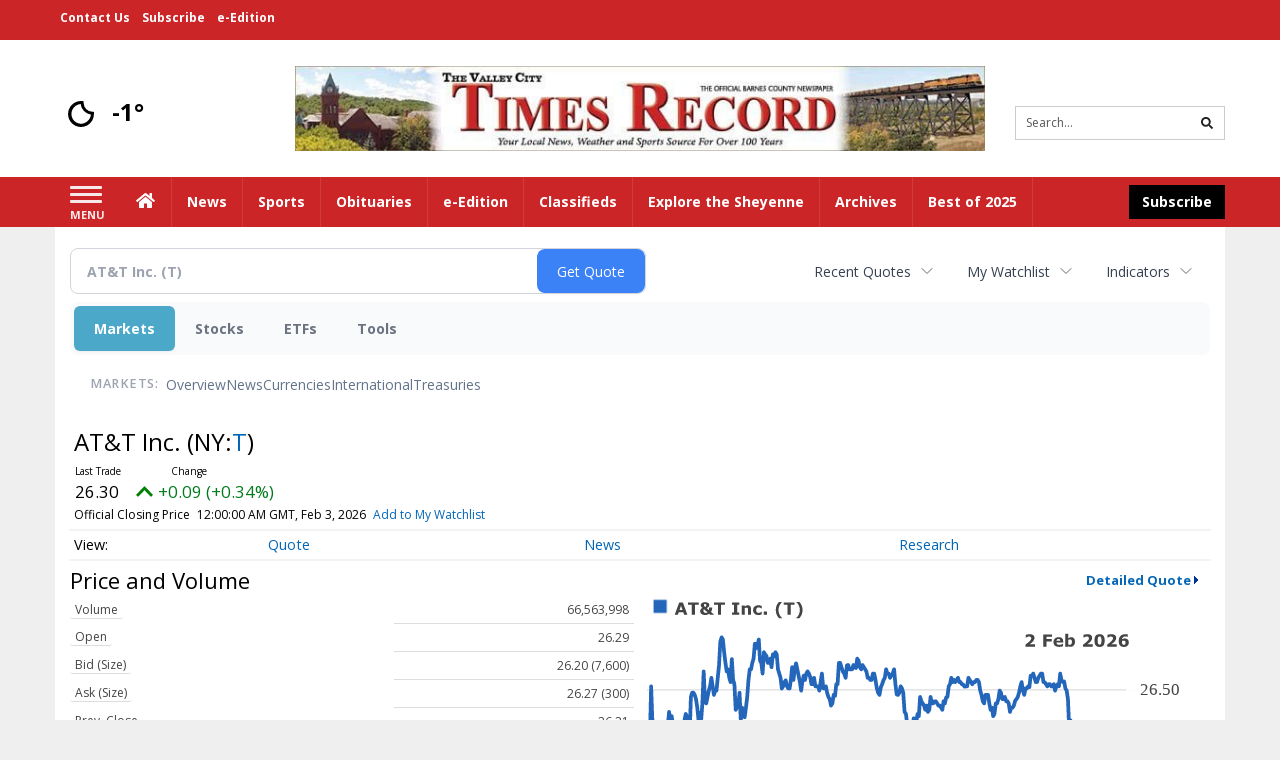

--- FILE ---
content_type: text/html; charset=UTF-8
request_url: https://business.times-online.com/times-online/quote?Symbol=321%3A2342429
body_size: 141308
content:
<!doctype html>




        <html lang="en">
        <head><base href="https://times-online.com" />
<link href="https://www.google.com" rel="preconnect" />
<link href="https://www.gstatic.com" rel="preconnect" crossorigin="anonymous" />
<meta name="tncms-access-version" content="" />
<meta name="keywords" content="community, user, forum" />

<meta name="author" content="Valley City Times-Record" />
<meta name="viewport" content="width=device-width, initial-scale=1.0, maximum-scale=1, user-scalable=0, shrink-to-fit=no" />
<meta name="apple-mobile-web-app-capable" content="yes" />
<meta name="apple-mobile-web-app-status-bar-style" content="black-translucent" />
<meta name="old_googlebot" content="noarchive" />
<meta name="old_robots" content="noindex, nofollow" />
<meta property="og:type" content="website" />
<meta property="og:url" content="https://www.times-online.com/users/login/" />
<meta property="og:title" content="User" />
<meta property="og:site_name" content="Valley City Times-Record" />
<meta property="og:section" content="Home" />
<link rel="stylesheet preload" as="style" href="https://bloximages.newyork1.vip.townnews.com/times-online.com/shared-content/art/tncms/templates/libraries/flex/components/bootstrap/resources/styles/bootstrap.min.87df60d54091cf1e8f8173c2e568260c.css"/>
<link rel="stylesheet preload" as="style" href="https://bloximages.newyork1.vip.townnews.com/times-online.com/shared-content/art/tncms/templates/libraries/flex/components/template/resources/styles/layout.5efa00a146835b5b9c033d7039fbe8c5.css"/>
<link rel="stylesheet preload" as="style" href="https://bloximages.newyork1.vip.townnews.com/times-online.com/shared-content/art/tncms/templates/libraries/flex/components/themes/resources/styles/theme-basic.7fe92e6efd905ab9f8cd307568b298f3.css"/>
<link rel="stylesheet" href="https://fonts.googleapis.com/css?family=Droid+Serif:300,400,600,700|Open+Sans:400,700,600&amp;display=swap"/>
<link rel="stylesheet" href="https://bloximages.newyork1.vip.townnews.com/times-online.com/shared-content/art/tncms/templates/libraries/flex/components/user/resources/styles/user.6e5369273889245b9f9628dec1b64228.css"/>
<style>/*<![CDATA[*/ .grecaptcha-badge { visibility: hidden; } #user-controls-801796 .user-controls .dropdown-menu > li > a { padding: 5px 20px; } #user-controls-801796 .tn-user-screenname, #user-controls-801796 .large-user-controls .user-welcome { padding: 0 5px; max-width: 75px; text-overflow: ellipsis; white-space: nowrap; overflow: hidden; } #user-controls-801796 .large-user-controls .user-welcome { padding:0; max-width: 100%; font-weight: bold; } #user-controls-801796 .dropdown-signup { font-size: 12px; } #user-controls-801796 .large-user-controls .tn-user-screenname { padding: 0; } #user-controls-801796 .large-user-avatar { margin-right: 10px; } #user-controls-801796 .large-user-controls { font-size: 12px; } #user-controls-801796 .logout-btn { cursor: pointer; } #user-controls-801796 .login-btn { background-color: #5e0b0b; border-color: #5e0b0b; } #user-controls-801796 .login-btn:hover { text-decoration: underline; } #block-801792 .search-spinner { position: absolute; } #block-801792 .input-group-btn:last-child > .btn, .input-group-btn:last-child > .btn-group { margin-left: 0; } #site-search-801792 { margin-bottom: 0; } #site-search-801792 .site-search-form { padding: 0; } #site-search-801792 #site-search-801792-btn { outline: none; } #site-search-801792 #site-search-801792-term { border: 0; box-shadow: none; } #site-search-801792 .site-search-form { box-shadow: none; } #user-controls-801795 .user-controls .dropdown-menu > li > a { padding: 5px 20px; } #user-controls-801795 .tn-user-screenname, #user-controls-801795 .large-user-controls .user-welcome { padding: 0 5px; max-width: 75px; text-overflow: ellipsis; white-space: nowrap; overflow: hidden; } #user-controls-801795 .large-user-controls .user-welcome { padding:0; max-width: 100%; font-weight: bold; } #user-controls-801795 .dropdown-signup { font-size: 12px; } #user-controls-801795 .large-user-controls .tn-user-screenname { padding: 0; } #user-controls-801795 .large-user-avatar { margin-right: 10px; } #user-controls-801795 .large-user-controls { font-size: 12px; } #user-controls-801795 .logout-btn { cursor: pointer; } #user-controls-801795 .login-btn { background-color: #000; border-color: #000; } #user-controls-801795 .login-btn:hover { text-decoration: underline; } #weather-801797 .list-unstyled { margin: 0; } #weather-801797 span { display: block; } #weather-801797 .forecast-link a { padding: 8px; margin-top: -10px; } #weather-801797 .icon { position: relative; } #weather-801797 .icon .tnt-svg { position: relative; font-size: 52px; margin-bottom: -6px; margin-right: 5px; margin-top: -8px; } #weather-801797 .temp { font-size: 24px; line-height: 24px; margin-top: 4px; font-weight: bold; } #weather-801797 .cond { opacity: 0.7; } #weather-801797 .current-conditions { float: left; height: 48px; } #weather-801797 .dropdown-toggle { color: #000; display: block; } #tncms-block-801752 .tnt-prop-img { max-width: 728px; } #site-logo-801752 { color: #666; } #block-801791 .search-spinner { position: absolute; } #block-801791 .input-group-btn:last-child > .btn, .input-group-btn:last-child > .btn-group { margin-left: 0; } #site-search-801791 { margin-bottom: 0; } #site-search-801791 .site-search-form { padding: 0; } #site-search-801791 #site-search-801791-btn { outline: none; } #site-search-801791 #site-search-801791-term { border: 0; box-shadow: none; } #site-search-801791 .site-search-form { box-shadow: none; } #tncms-block-801788 .tnt-prop-img { max-width: 421px; } #tncms-block-801789 .tnt-prop-img { max-width: 1087px; } #site-logo-801789 { color: #666; } .follow-links-801794 li { margin-right: 1px; padding: 0; } .follow-links-801794 li a, .follow-links-801794 li a:focus, .follow-links-801794 li a:active { ; height: 36px; width: 36px; font-size: 26px; color: #fff!important; border-radius: 20px; padding:0; box-shadow: none; } .follow-links-801794 li a:hover { text-decoration: none; } .follow-links-801794 li a.fb,.follow-links-801794 li a.fb:hover { color: #fff; background-color: #3A59A5; } .follow-links-801794 li a.tw,.follow-links-801794 li a.tw:hover { color: #fff; background-color: #000; } /*]]>*/</style>
<script type="text/javascript">/*<![CDATA[*/ (function(){var tnsrc=window.location.hash.match(/[&#]tncms-source=([^&]+)/);var dl = window.dataLayer = window.dataLayer || [];dl.push({"townnews":{"product":{"software":"BLOX","version":"1.90.4"},"crm":{"group_id":370}},"tncms":{"google":{"ga4":"G-S9E4VHWE22","ua":"UA-5261583-8"},"template":{"version":"3.155.0"},"page":{"grid":null,"style":"default","path":"\/users","app":"user","theme":"flex","skin":"flex-user","http_status":200},"system":{"render_time":213},"client":{"is_bot":"no","is_gdpr":"no"}}});if (tnsrc && tnsrc[1]) {dl.push({'tncms.campaign.internal_source': tnsrc[1]});}window.addEventListener("DOMContentLoaded", function(oEvent) {var oTest = document.createElement('div');oTest.innerHTML = '&nbsp;';oTest.className = 'adsbox';document.body.appendChild(oTest);var nTimeoutID = window.setTimeout(function() {if (oTest.offsetHeight === 0) {dl.push({'event': 'tncms.ad.blocked'});}document.body.removeChild(oTest);window.clearTimeout(nTimeoutID);}, 100);});var nWidth=Math.max(document.documentElement.clientWidth, window.innerWidth || 0),aBPs=[[300,"Extra small: Most smartphones."],[768,"Small: Tablet devices."],[992,"Medium: Laptops & landscape tablets."],[1200,"Large: Desktop computers."]],i,c,aThisBP,aBP;for(i=0,c=aBPs.length;i<c;i++){aThisBP=aBPs[i];if(aBP===undefined||aThisBP[0]<=nWidth){aBP=aThisBP;}}if(aBP!==undefined){dl.push({'tncms.client.breakpoint':aBP[1]});}(function(w,d,s,l,i){w[l]=w[l]||[];w[l].push({'gtm.start':new Date().getTime(),event:'gtm.js'});var f=d.getElementsByTagName(s)[0],j=d.createElement(s),dl=l!='dataLayer'?'&l='+l:'';j.async=true;j.src='https://www.googletagmanager.com/gtm.js?id='+i+dl;f.parentNode.insertBefore(j,f);})(window,document,'script','dataLayer','GTM-PDQV3N');})(); /*]]>*/</script>
<script src="https://www.google.com/recaptcha/enterprise.js?render=6LdF3BEhAAAAAEQUmLciJe0QwaHESwQFc2vwCWqh"></script>
<script type="module" src="/shared-content/art/tncms/api/csrf.js"></script>
<script type="module" async="async" src="/shared-content/art/tncms/api/access.bc44532080f114b4be74.js"></script>
<script src="https://bloximages.newyork1.vip.townnews.com/times-online.com/shared-content/art/tncms/templates/libraries/flex/components/jquery/resources/scripts/jquery.min.d6d18fcf88750a16d256e72626e676a6.js"></script>
<script src="/shared-content/art/tncms/user/user.js"></script>
<script src="https://bloximages.newyork1.vip.townnews.com/times-online.com/shared-content/art/tncms/templates/libraries/flex/components/bootstrap/resources/scripts/bootstrap.min.d457560d3dfbf1d56a225eb99d7b0702.js"></script>
<script src="https://bloximages.newyork1.vip.townnews.com/times-online.com/shared-content/art/tncms/templates/libraries/flex/components/plugins/resources/scripts/common.08a61544f369cc43bf02e71b2d10d49f.js"></script>
<script src="https://bloximages.newyork1.vip.townnews.com/times-online.com/shared-content/art/tncms/templates/libraries/flex/components/template/resources/scripts/tnt.c7cd232a9076c196b2102839f349c060.js"></script>
<script src="https://bloximages.newyork1.vip.townnews.com/times-online.com/shared-content/art/tncms/templates/libraries/flex/components/template/resources/scripts/application.0758030105fdd3a70dff03f4da4530e2.js"></script>
<script version="10000" src="https://app.termly.io/resource-blocker/dc80ce9e-f72f-44b6-a36b-99cc47c5a717?autoBlock=on"></script>
<script async="async" src="https://bloximages.newyork1.vip.townnews.com/times-online.com/shared-content/art/tncms/templates/libraries/flex/components/block/resources/scripts/user-controls.578df3df79d812af55ab13bae47f9857.js"></script>
<script src="https://bloximages.newyork1.vip.townnews.com/times-online.com/shared-content/art/tncms/templates/libraries/flex/components/template/resources/scripts/tnt.navigation.accessibility.7a9170240d21440159b9bd59db72933b.js"></script>
<script src="https://bloximages.newyork1.vip.townnews.com/times-online.com/shared-content/art/tncms/templates/libraries/flex/components/ads/resources/scripts/tnt.ads.adverts.66a3812a7b5c12fde8cd998fd691ad7d.js"></script>
<script src="/shared-content/art/tncms/tracking.js"></script>

            
            <title>User | times-online.com - AT&amp;T Inc. (NYSE:T) Stock Quote</title>
            
    <style>body { background-color: #efefef; color: #333333; }a, a:hover, .pagination>li>a, .pagination>li>a:hover, .btn-link, .dropdown-menu>li>a, blockquote, blockquote p, .asset .asset-body blockquote p { color: #222; } #main-body-container .container, #main-body-container .container_fluid, .well-main { background-color: #ffffff; } .tnt-content-width-container > * { max-width: 1140px; margin-left: auto; margin-right: auto; } #site-navbar-container, #main-navigation { background-color: #cc2528; } .fixed-nav #main-navigation { background-color: #cc2528 !important; } #site-top-nav-container, #site-top-nav { background-color: #cc2528; } #site-footer-container, #site-footer { background-color: #cc2528; color: #fff; } .navbar-default .navbar-nav>li>a, .navbar-default .navbar-nav>li>a:hover, .navbar-default .navbar-nav>li>a:focus, .navbar-default .navbar-nav>.open>a, .navbar-default .navbar-nav>.open>a:hover, .navbar-default .navbar-nav>.open>a:focus, .navbar-default .navbar-nav>li>button.nav-link, .navbar-default .navbar-nav>li>button.nav-link:hover, .navbar-default .navbar-nav>li>button.nav-link:focus, .navbar-default .navbar-nav>.open>button.nav-link, .navbar-default .navbar-nav>.open>button.nav-link:hover, .navbar-default .navbar-nav>.open>button.nav-link:focus{ color: #fff; } .navbar-toggle .icon-bar { background-color: #fff !important; } .navbar-toggle .sr-only-show { color: #fff !important; } #site-top-nav .list-inline>li>a { color: #fff; } .asset .asset-body p, .asset #asset-content p { color: #444; } #site-header-container { background-color: #ffffff; }/* full span block region */ #main-top-container.container-fullscreen-region.container-fluid { padding-left: 0px !important; padding-right: 0px !important; }/* full span block region */ #main-bottom-container.container-fullscreen-region.container-fluid { padding-left: 0px !important; padding-right: 0px !important; }@media (max-width: 991px){ .navbar-default .navbar-nav .open .dropdown-menu>li>a, .navbar-default .navbar-nav .open .dropdown-menu>li>a:hover, .navbar-default .navbar-nav .open .dropdown-menu>li>a:focus { color: #fff; } }#site-top-nav .list-inline>li>a.btn:not(.btn-link) { color: #fff; }#site-copyright a, #site-footer a { color: #fff; }.search-redesign .top-breakout > .row { max-width: 1200px; }.nav-tabs>li.active>a, .nav-tabs>li.active>a:hover, .nav-tabs>li.active>a:focus { border-top-color: #cc2528; }#site-header-container{ border-bottom: 3px solid #cc2528; }#site-footer-container{ border-top: 3px solid #cc2528; } .tnt-bg-accent { background-color: #cc2528; } a .tnt-caret-down { color: #cc2528; } .block-title .block-title-inner { border-color: #cc2528; } a.thumbnail:hover, a.thumbnail:focus, a.thumbnail.active { border-color: #cc2528; } .form-control:focus { border-bottom-color: #cc2528; } /* CSS has moved to Site templates/Global skins/flexsystem/resources/site.css.inc.utl */ </style> <!-- site.css.inc.utl has been included. --> <!-- NOTE: anything in an include file, outside of UTL tags , will be output on the page --> <style> body {font-family:'Open Sans', sans-serif;} #site-header {padding-left:0;padding-right:0;} #site-header-container {border-bottom: none;} .user-controls .tn-user-screenname{color:#fff;} .user-controls .caret{color:#fff;} #topbar-col-one {font-weight:bold;font-size:12px;} #topbar-col-two {} #site-header .search-form-container {margin-bottom: 0;} #masthead-col-two {margin-bottom:10px;margin-top:10px;width:60%;} #masthead-col-one{margin-top:40px;width:20%;} #masthead-col-three{margin-top:50px;width:20%;} #nav-subscribe { background: #000000;border: solid 1px #000000;} #main-navigation {} .offcanvas-drawer-left {background:#5e0b0b !important;} #site-navbar-container.affix {box-shadow: rgba(0, 0, 0, 0.25) 0px 10px 6px -6px;border-bottom:3px solid rgba(255,255,255,.5);} .navbar-nav > li > a{font-size:14px !important;text-shadow:none;font-weight:700 !important;} .navbar-default .navbar-nav > li > a:hover, .navbar-default .navbar-nav > li > a:focus, #site-top-nav-container .nav > li > a:hover, #site-top-nav-container .nav > li > a:focus {background: #5e0b0b !important; color:#fff !important;} .navbar-default .navbar-nav > .open > a, .navbar-default .navbar-nav > .open > a:hover, .navbar-default .navbar-nav > .open > a:focus {background: #5e0b0b !important; color:#fff !important;} .navbar-default .dropdown-menu {background-color: #5e0b0b;border: 0px solid #CCC;padding-top:0;padding-bottom:0;margin-left:0 !important;} .navbar-default .dropdown-menu > li > a{color:#fff !important;text-shadow:none;line-height:28px;font-size:13px; font-weight:700;} .navbar-default .dropdown-menu > li > a:hover, .dropdown-menu > li > a:focus {background-color: #d2232a;color: #fff !important;} .dropdown-menu .dropdown-menu{margin-top:0 !important;} #main-nav-right-nav_menu > li > a{border: 0 !important;} #main-nav-right-nav_menu > li > a{padding:0;} #tncms-region-main-nav-right-region{float: left;} #tncms-region-nav-main-nav-right-nav{float: right;margin-top:8px;} #navbar-collapse > .pull-right{width:150px;} #main-navigation .dropdown .fa-angle-right{float:right;margin-top:2px;} @media (min-width: 992px) and (max-width: 1200px){.navbar-nav > li > a {padding-left:8px !important;padding-right:8px !important;} .navbar-default .dropdown-menu > li > a{padding-left:11px;} #masthead-col-one{margin-top:25px;} #masthead-col-three{margin-top:35px;} } /* @screen-xs----------- */ @media (max-width: 480px) {#main-navigation {background:#fff;border-bottom:2px solid #d2232a !important;} .card .card-labels{display:block !important;} .navbar-default .navbar-toggle .icon-bar{background-color:#d2232a !important ;} } /* @screen-sm */ @media (min-width: 480px) and (max-width: 991px){#main-navigation {background:#fff;border-bottom:2px solid #d2232a !important;} .card .card-labels{display:block !important;} .navbar-default .navbar-toggle .icon-bar{background-color:#d2232a !important ;} } #site-copyright small, #site-copyright small a {color: #fff;} #site-footer .block-title {border-bottom:1px solid rgba(255,255,255,.15);} #site-footer .block-title .block-title-inner {border: 0;} #site-footer .block-title .block-title-inner *{color:#fff !important;} .btn-primary {background-color: #ec971f;border-color: #d0851b;color: #fff;} .btn-primary:hover, .btn-primary:focus, .btn-primary:active, .btn-primary.active, .open > .dropdown-toggle.btn-primary {background-color: #d0851b;border-color: #ec971f;color: #fff;} .list-group-item.active, .list-group-item.active:hover, .list-group-item.active:focus {background-color: #88100f;border-color: #88100f;color: #fff;} .card-grid-increase-max-height .card .card-image .photo.layout-vertical img {max-height: 800px;} .card-grid-remove-headline .card-headline {display: none;} .card .card-image .photo.layout-vertical {background-color: #fff;} .custom-card-grid-spacing {margin-top: -20px;} #main-page-container .custom-card-grid-spacing .block {margin-bottom: 20px;} .card .card-label-section a {color: #666;} #blox-ad-position-page-curl1 {margin-bottom: 0;} .highlight-black {background: #000 none repeat scroll 0 0;padding-left: 20px;padding-right: 20px;} .highlight-black .block-title .block-title-inner {border-color: #fff;padding: 10px 20px 10px 0;} .highlight-black .block-title {border-bottom: 1px solid #3b3b3b;} .highlight-black .list-inline.block-links.pos-top a {color: #fff;} .highlight-black .block-title.light > .block-title-inner > * > small, .highlight-black .block-title.light > .block-title-inner > * > a {color: #fff;} .highlight-black .block-title.light > .block-title-inner > * {color: #fff;} .sidebar-buttons img{margin:0 auto 15px !important;display: block;} .block-title *{color:#000 !important;} .title-no-margin section{margin-bottom:0 !important;} .block-title .block-title-inner *{font-family: 'Droid Serif', serif;} .tnt-headline {font-family: 'Droid Serif',serif;} .print-box .block-title{margin-bottom:0;border:0;} .print-box .block-title-inner {border:0;width: 100%;} .print-box .block-title-inner *{font:normal 16px 'Open Sans',sans-serif;color:#fff !important;} .print-box button{float: right;} .print-box{margin-top:-20px;} /* #tntracking Date : 5/22/19 CRM : Description : Below targets online subscripton block /site/forms/subscripton_services and alters the columns */ .hide-duration th:nth-child(3) { display: none; } .hide-duration td.service-rate-cell-duration { display: none; } /* end tracking */ .btn-primary { background-color: #cc2528; border-color: #a81012; color: #fff; } .adowl-parent-categories .adowl-parent-category a.active , .adowl-package.active .panel-heading { background-color: #CC2528; } </style>
    
        <link rel="shortcut icon" type="image/x-icon" href="https://www.times-online.com/content/tncms/site/icon.ico" />
    
        <link rel="dns-prefetch preconnect" href="//www.google.com">
    
        <link rel="dns-prefetch preconnect" href="//adservice.google.com">
    
        <link rel="dns-prefetch preconnect" href="//securepubads.g.doubleclick.net">
    
        <link rel="dns-prefetch preconnect" href="//stats.g.doubleclick.net">
    
        <link rel="dns-prefetch preconnect" href="//tpc.googlesyndication.com">
    
        <link rel="dns-prefetch preconnect" href="//pagead2.googlesyndication.com">
    
        <link rel="dns-prefetch preconnect" href="//tagan.adlightning.com">
    
        <link rel="dns-prefetch preconnect" href="//cdn.taboola.com">
    
        <link rel="dns-prefetch preconnect" href="//www.googletagmanager.com">
    
        <link rel="dns-prefetch preconnect" href="//www.google-analytics.com">
    
        <link rel="dns-prefetch preconnect" href="//bcp.crwdcntrl.net">
    
        <link rel="dns-prefetch preconnect" href="//tags.crwdcntrl.net">
    <link rel="alternate" type="application/rss+xml" title="User | times-online.com" href="http://www.times-online.com/obituaries/search/?f=rss&amp;t=article&amp;c=users&amp;l=50&amp;s=start_time&amp;sd=desc" />
    <link rel="old_canonical" href="https://www.times-online.com/users/login/" />
    
            <script defer src="https://bloximages.newyork1.vip.townnews.com/times-online.com/shared-content/art/tncms/templates/libraries/flex/components/plugins/resources/scripts/fontawesome.2d2bffd5ae1ad5a87314065b9bf6fb87.js"></script>
            

<script language="javascript" type="text/javascript">
$(document).ready(function() {       
     $("body.section-users .user-register-wrapper .panel-footer.user-signup").html("<p><i class='fas tnt-user'></i> Already have an account? <a href='/users/login/?referer_url=/'>Log in here</a>.</p><p>By submitting this form, you agree to our <a href='/site/terms.html'>Terms of Use</a> and <a href='/site/terms.html'>Privacy Policy</a>.</p>");  
    $('#site-search-801791-btn ').html('<i class="fas tnt-search" aria-hidden="true"></i>');
        

}); 
</script>
<!--NATIVO SCRIPT(all pages) - added 08/05/2019-->
<script type="text/javascript" src="//s.ntv.io/serve/load.js" async></script>
 
<!--NATIVO SCRIPT(only landing page)-->

<!--/NATIVO SCRIPTS-->



        
<meta name="description" content="View live stock data, charting, and news for AT&amp;T Inc. (NYSE:T)">
<meta name="robots" content="max-image-preview:large"><link rel="preconnect" href="https://fonts.googleapis.com">
<meta name="twitter:card" content="summary_large_image">
<meta name="twitter:title" content="AT&amp;T Inc. (NYSE:T) Stock Quote">
<meta name="twitter:description" content="View live stock data, charting, and news for AT&amp;T Inc. (NYSE:T)">
<meta name="twitter:image" content=""><link rel="canonical" href="https://business.times-online.com/times-online/quote?Symbol=NY%3AT"></head>
        <body class="fixed-scroll-nav app-user grid-  section-users" data-path="/users" >
	<script type='text/javascript' src='/shared-content/art/stats/common/tracker.js'></script>
	<script type='text/javascript'>
	<!--
	if (typeof(TNStats_Tracker) !== 'undefined' && typeof(TNTracker) === 'undefined') { TNTracker = new TNStats_Tracker('www.times-online.com'); TNTracker.trackPageView(); }
	// -->
	</script>
	<noscript><iframe src="https://www.googletagmanager.com/ns.html?id=GTM-PDQV3N&amp;townnews.product.software=BLOX&amp;townnews.product.version=1.90.4&amp;townnews.crm.group_id=370&amp;tncms.google.ga4=G-S9E4VHWE22&amp;tncms.google.ua=UA-5261583-8&amp;tncms.template.version=3.155.0&amp;tncms.page.style=default&amp;tncms.page.path=%2Fusers&amp;tncms.page.app=user&amp;tncms.page.theme=flex&amp;tncms.page.skin=flex-user&amp;tncms.page.http_status=200&amp;tncms.system.render_time=213&amp;tncms.client.is_bot=no&amp;tncms.client.is_gdpr=no&amp;tncms.client.noscript=yes" height="0" width="0" style="display:none;visibility:hidden"></iframe></noscript>
        <a href="#main-page-container" class="sr-only" onclick="document.getElementById('main-page-container').scrollIntoView(); return false">Skip to main content</a>
        
        
        
        <script>
            $(function(){
                var bloxServiceIDs = [];
                var bloxUserServiceIds = [];
                var dataLayer = window.dataLayer || [];

                
                bloxServiceIDs.push();
                

                if (__tnt.user.services){
                    var bloxUserServiceIDs = __tnt.user.services.replace('%2C',',').split(',');
                }

                // GTM tncms.subscription.paid_access_service_ids
                if(bloxServiceIDs){
                    dataLayer.push({'tncms':{'subscription':{'access_service_ids':bloxServiceIDs.toString()}}});
                }

                // GTM tncms.subscrption.user_service_ids
                if(bloxUserServiceIDs){
                    dataLayer.push({'tncms':{'subscription':{'user_service_ids':bloxUserServiceIDs.toString()}}});
                }
            });
        </script>
        
        <div id="site-container">
    
        
            <aside class="hidden-print offcanvas-drawer offcanvas-drawer-left" aria-label="Left Main Menu" aria-expanded="false" tabindex="-1" >
                <div id="tncms-region-mobile-nav-top-left-region" class="tncms-region "><div id="tncms-block-801796" class="tncms-block"><div id="user-controls-801796" class="user-controls show-onload clearfix default"><div class="not-logged-in">
        <ul class="list-inline"><li>
                    <a href="https://www.times-online.com/users/signup/?referer_url=/" class="btn btn-link btn-sm user-control-link" rel="nofollow">
                        Sign Up
                    </a>
                </li><li>
                    <a href="https://www.times-online.com/users/login/?referer_url=/" class="btn btn-primary btn-sm login-btn user-control-link" rel="nofollow">
                        Log In
                    </a></li>
        </ul>
    </div>

    <div class="logged-in">
        
        
            <div class="hide show-offcanvas">
                <ul class="list-inline">
                    <li>
                        <a href="https://www.times-online.com/users/admin/" class="btn btn-primary btn-sm login-btn user-control-link" rel="nofollow">
                            Dashboard
                        </a>
                    </li>
                    <li>
                        <a class="btn btn-link btn-sm user-control-link" onclick="document.getElementById('user-logout-form-801796').submit(); return false;" rel="nofollow">
                            Logout
                        </a>
                    </li>
                </ul>
            </div>
        
        <ul class="hide-offcanvas list-inline">
            <li class="dropdown pull-right">
                
                <div class="dropdown-toggle btn btn-link btn-sm user-dropdown" data-toggle="dropdown" data-hover="dropdown" data-hover-delay="250"><div class="tn-user-avatar pull-left"><!-- user avatar --></div><span class="tn-user-screenname pull-left"></span><b class="caret user-control-link"></b>
                </div>
                <ul class="dropdown-menu dropdown-menu-right" role="menu">
                    <li role="presentation" class="dropdown-header">My Account</li>
                    <li role="menuitem"><a href="https://www.times-online.com/users/admin/" rel="nofollow"><i class="fas tnt-tachometer-alt tnt-fw"></i> Dashboard</a></li>
                    <li role="menuitem"><a class="tn-user-profile-url" href="" data-app="https://www.times-online.com/users/"><i class="fas tnt-user tnt-fw"></i> Profile</a></li>
                    <li role="menuitem"><a href="https://www.times-online.com/users/admin/list/" rel="nofollow"><i class="fas tnt-bookmark tnt-fw"></i> Saved items</a></li>
                    <li role="separator" class="divider"></li>
                    <li role="menuitem">
                        <a class="logout-btn" onclick="document.getElementById('user-logout-form-801796').submit(); return false;" rel="nofollow">
                        <i class="fas tnt-sign-out-alt tnt-fw"></i> Logout
                        </a>
                    </li>
                </ul>
            </li>
        </ul>
    </div>
</div>

<form method="post" action="https://www.times-online.com/users/logout/" id="user-logout-form-801796"><input type="hidden" name="referer_url" value="https://www.times-online.com/users/admin/"><input type="submit" name="logout" value="Logout" class="hide">
</form></div></div>
                <div id="tncms-region-nav-mobile-nav-left" class="tncms-region-nav"><div id="mobile-nav-left_menu" class="panel-group nav navbar-nav" role="tablist" aria-hidden="true"><div class="panel panel-default">
                    <div class="panel-heading" role="tab">
                        <div class="panel-title"><a tabindex="-1" aria-hidden="true" href="/"  class="nav-link tnt-section-home ">Home</a>
                        </div>
                    </div></div><div class="panel panel-default">
                    <div class="panel-heading" role="tab">
                        <div class="panel-title"><span tabindex="-1" aria-hidden="true" data-toggle="collapse" class="expand-children collapsed pull-right" aria-expanded="false" aria-controls="mobile-nav-left_menu-child-2" data-target="#mobile-nav-left_menu-child-2">
                                    <i class="fas tnt-chevron-down"></i>
                                </span><a tabindex="-1" aria-hidden="true" href="/news/"  class="nav-link tnt-section-news ">News</a>
                        </div>
                    </div><ul id="mobile-nav-left_menu-child-2" class="collapse nav navbar-nav"><li>
                                    <a tabindex="-1" aria-hidden="true" href="/news/local"  class="nav-link tnt-section-local-news">Local News</a>
                                </li></ul></div><div class="panel panel-default">
                    <div class="panel-heading" role="tab">
                        <div class="panel-title"><a tabindex="-1" aria-hidden="true" href="/sports/"  class="nav-link tnt-section-sports ">Sports</a>
                        </div>
                    </div></div><div class="panel panel-default">
                    <div class="panel-heading" role="tab">
                        <div class="panel-title"><a tabindex="-1" aria-hidden="true" href="/obituaries/"  class="nav-link tnt-section-obituaries ">Obituaries</a>
                        </div>
                    </div></div><div class="panel panel-default">
                    <div class="panel-heading" role="tab">
                        <div class="panel-title"><a tabindex="-1" aria-hidden="true" href="http://times-online.pressreader.com/valley-city-times-record"  target="_blank" rel="noopener" class="nav-link tnt-section-e-edition ">e-Edition</a>
                        </div>
                    </div></div><div class="panel panel-default">
                    <div class="panel-heading" role="tab">
                        <div class="panel-title"><span tabindex="-1" aria-hidden="true" data-toggle="collapse" class="expand-children collapsed pull-right" aria-expanded="false" aria-controls="mobile-nav-left_menu-child-6" data-target="#mobile-nav-left_menu-child-6">
                                    <i class="fas tnt-chevron-down"></i>
                                </span><a tabindex="-1" aria-hidden="true" href="/classifieds/"  class="nav-link tnt-section-classifieds ">Classifieds</a>
                        </div>
                    </div><ul id="mobile-nav-left_menu-child-6" class="collapse nav navbar-nav"><li>
                                    <a tabindex="-1" aria-hidden="true" href="/classifieds/housing/sale"  class="nav-link tnt-section-real-estate">Real Estate</a>
                                </li><li>
                                    <a tabindex="-1" aria-hidden="true" href="/classifieds/housing/rent"  class="nav-link tnt-section-property-for-rent">Property For Rent</a>
                                </li><li>
                                    <a tabindex="-1" aria-hidden="true" href="/classifieds/vehicle"  class="nav-link tnt-section-cars-vehicles">Cars & Vehicles</a>
                                </li><li>
                                    <a tabindex="-1" aria-hidden="true" href="/classifieds/job"  class="nav-link tnt-section-jobs">Jobs</a>
                                </li><li>
                                    <a tabindex="-1" aria-hidden="true" href="/classifieds/sale"  class="nav-link tnt-section-items-for-sale">Items For Sale</a>
                                </li><li>
                                    <a tabindex="-1" aria-hidden="true" href="/classifieds/sale/pet"  class="nav-link tnt-section-pets">Pets</a>
                                </li><li>
                                    <a tabindex="-1" aria-hidden="true" href="/classifieds/sale/sale"  class="nav-link tnt-section-auctions-estate-garage-sales">Auctions, Estate & Garage Sales</a>
                                </li><li>
                                    <a tabindex="-1" aria-hidden="true" href="/classifieds/service"  class="nav-link tnt-section-services">Services</a>
                                </li><li>
                                    <a tabindex="-1" aria-hidden="true" href="/classifieds/community"  class="nav-link tnt-section-community">Community</a>
                                </li><li>
                                    <a tabindex="-1" aria-hidden="true" href="/classifieds/personals"  class="nav-link tnt-section-personals">Personals</a>
                                </li><li>
                                    <a tabindex="-1" aria-hidden="true" href="/place_an_ad/"  class="nav-link tnt-section-place-an-ad">Place An Ad</a>
                                </li></ul></div><div class="panel panel-default">
                    <div class="panel-heading" role="tab">
                        <div class="panel-title"><a tabindex="-1" aria-hidden="true" href="https://bloximages.newyork1.vip.townnews.com/times-online.com/content/tncms/assets/v3/editorial/1/9d/19d0e89c-d7cd-11ee-b11f-1f55f69e6bee/65e1d4019a126.pdf.pdf"  target="_blank" rel="noopener" class="nav-link tnt-section-explore-the-sheyenne ">Explore the Sheyenne</a>
                        </div>
                    </div></div><div class="panel panel-default">
                    <div class="panel-heading" role="tab">
                        <div class="panel-title"><a tabindex="-1" aria-hidden="true" href="https://times-online.newsbank.com"  target="_blank" rel="noopener" class="nav-link tnt-section-archives ">Archives</a>
                        </div>
                    </div></div><div class="panel panel-default">
                    <div class="panel-heading" role="tab">
                        <div class="panel-title"><a tabindex="-1" aria-hidden="true" href="/bestof2025/"  class="nav-link tnt-section-best-of-2025 ">Best of 2025</a>
                        </div>
                    </div></div></div></div>
                
                <div id="tncms-region-nav-mobile-nav-left-below" class="tncms-region-nav"><div id="mobile-nav-left-below_menu" class="panel-group nav navbar-nav" role="tablist" aria-hidden="true"><div class="panel panel-default">
                    <div class="panel-heading" role="tab">
                        <div class="panel-title"><a tabindex="-1" aria-hidden="true" href="/site/forms/subscription_services"  class="nav-link tnt-section-span-id-nav-subscribe-class-btn-btn-warning-subscribespan "><span id="nav-subscribe" class="btn btn-warning">Subscribe</span></a>
                        </div>
                    </div></div></div></div>
                <div id="tncms-region-mobile-nav-bottom-left-region" class="tncms-region "><div id="tncms-block-801792" class="tncms-block"><section id="block-801792" class="block emphasis-h3   " >
    <div class="clearfix"></div>
    <div id="search-form-801792" class="search-form-container card clearfix text-center hidden-print ">
    <form id="site-search-801792" aria-label="Site search" action="/search/" method="GET" >
    <input type="hidden" name="l" value="25">
    
        
        <input type="hidden" name="sort" value="relevance">
    
    
    
    
    <input type="hidden" name="f" value="html">
    
        
        <input type="hidden" name="t" value="article,video,youtube,collection">
    
    <input type="hidden" name="app" value="editorial">
    <input type="hidden" name="nsa" value="eedition">
    <div id="site-search-form-801792" class="site-search-form input-group default normal form-control">
        <label for="site-search-801792-term" class="sr-only">Site search</label>
        <input id="site-search-801792-term" name="q" title="Site search" type="text" placeholder="Search..." class="form-control" autocomplete="off">
        <input type="submit" class="hide" value="Search">
        <span class="input-group-btn">
            <button id="site-search-801792-btn" class="btn btn-link" aria-label="Submit Site Search" type="submit">
                
                <span id="site-search-button-801792" class="hidden-xs hidden-sm sr-only">Search</span>
            </button>
        </span>
    </div>
    <div class="clearfix"></div>
</form>
        
        
        <div class="clearfix"></div>
    </div>
    </section></div></div>
            </aside>
        
        

        <div class="offcanvas-inner">
            <div class="offcanvas-close-btn"></div>
    
    
    
    
    <div id="tncms-region-global-skyline" class="tncms-region "></div>
    

    
        <div id="site-top-nav-container" class="hidden-sm hidden-xs hidden-print">
            <header id="site-top-nav" class="container">
                <div class="row">
                    <div id="topbar-col-one" class="col-md-6 col-sm-6"><div id="tncms-region-topbar-col-one" class="tncms-region "></div><div id="tncms-region-nav-topbar-col-one-nav" class="tncms-region-nav"><ul id="topbar-col-one-nav_menu" class="list-inline nav-list"><li>
                <a class="nav-link    tnt-section-contact-us"  href="/site/contact.html"  tabindex="0" >
                    <span class="nav-label ">Contact Us</span>
                </a></li><li>
                <a class="nav-link    tnt-section-subscribe"  href="/site/forms/subscription_services"  tabindex="0" >
                    <span class="nav-label ">Subscribe</span>
                </a></li><li>
                <a class="nav-link    tnt-section-e-edition"  href="http://times-online.pressreader.com/valley-city-times-record"  target="_blank" rel="noopener" tabindex="0" >
                    <span class="nav-label ">e-Edition</span>
                </a></li></ul></div></div>
    <div id="topbar-col-two" class="col-md-6 col-sm-6"><div id="tncms-region-topbar-col-two" class="tncms-region "><div id="tncms-block-801795" class="tncms-block"><div id="user-controls-801795" class="user-controls show-onload clearfix pull-right"><div class="not-logged-in">
        <ul class="list-inline"><li>
                    <a href="https://www.times-online.com/users/signup/?referer_url=/" class="btn btn-link btn-sm user-control-link" rel="nofollow">
                        Sign Up
                    </a>
                </li><li>
                    <a href="https://www.times-online.com/users/login/?referer_url=/" class="btn btn-primary btn-sm login-btn user-control-link" rel="nofollow">
                        Log In
                    </a></li>
        </ul>
    </div>

    <div class="logged-in">
        
        
            <div class="hide show-offcanvas">
                <ul class="list-inline">
                    <li>
                        <a href="https://www.times-online.com/users/admin/" class="btn btn-primary btn-sm login-btn user-control-link" rel="nofollow">
                            Dashboard
                        </a>
                    </li>
                    <li>
                        <a class="btn btn-link btn-sm user-control-link" onclick="document.getElementById('user-logout-form-801795').submit(); return false;" rel="nofollow">
                            Logout
                        </a>
                    </li>
                </ul>
            </div>
        
        <ul class="hide-offcanvas list-inline">
            <li class="dropdown pull-right">
                
                <div class="dropdown-toggle btn btn-link btn-sm user-dropdown" data-toggle="dropdown" data-hover="dropdown" data-hover-delay="250"><div class="tn-user-avatar pull-left"><!-- user avatar --></div><span class="tn-user-screenname pull-left"></span><b class="caret user-control-link"></b>
                </div>
                <ul class="dropdown-menu dropdown-menu-right" role="menu">
                    <li role="presentation" class="dropdown-header">My Account</li>
                    <li role="menuitem"><a href="https://www.times-online.com/users/admin/" rel="nofollow"><i class="fas tnt-tachometer-alt tnt-fw"></i> Dashboard</a></li>
                    <li role="menuitem"><a class="tn-user-profile-url" href="" data-app="https://www.times-online.com/users/"><i class="fas tnt-user tnt-fw"></i> Profile</a></li>
                    <li role="menuitem"><a href="https://www.times-online.com/users/admin/list/" rel="nofollow"><i class="fas tnt-bookmark tnt-fw"></i> Saved items</a></li>
                    <li role="separator" class="divider"></li>
                    <li role="menuitem">
                        <a class="logout-btn" onclick="document.getElementById('user-logout-form-801795').submit(); return false;" rel="nofollow">
                        <i class="fas tnt-sign-out-alt tnt-fw"></i> Logout
                        </a>
                    </li>
                </ul>
            </li>
        </ul>
    </div>
</div>

<form method="post" action="https://www.times-online.com/users/logout/" id="user-logout-form-801795"><input type="hidden" name="referer_url" value="https://www.times-online.com/users/admin/"><input type="submit" name="logout" value="Logout" class="hide">
</form></div></div></div>
                </div>
            </header>
        </div>
    

    
        <div id="site-header-container" class="hidden-sm hidden-xs hidden-print">
            <header id="site-header" class="container" role="banner">
                
                <div class="row">
                    <div id="masthead-full-top" class="col-lg-12"><div id="tncms-region-masthead-full-top" class="tncms-region "></div></div>
                </div>
                <div class="row">
                    
                    <div id="masthead-col-one" class="col-md-4 col-sm-4"><div id="tncms-region-masthead-col-one" class="tncms-region "><div id="tncms-block-801797" class="tncms-block"><div id="weather-801797" class="weather-current size-medium pull-left">
    <ul class="list-unstyled">
        <li class="current-conditions ">
            <a href="/weather/?weather_zip=58072" class="dropdown-toggle"  aria-label="Weather">
                <span class="icon pull-left">
                    
                    <span class="fas tnt-wi-night-clear"></span>
                </span>
                <span class="pull-left temp-desc medium">
                    <span class="temp">-1&deg;</span>
                    
                        <span class="cond"> </span>
                    
                </span>
                <span class="clearfix"></span>
            </a>
            
        </li>
    </ul>
</div>

    <div class="clearfix"></div>
</div></div></div>
    <div id="masthead-col-two" class="col-md-4 col-sm-4"><div id="tncms-region-masthead-col-two" class="tncms-region "><div id="tncms-block-801752" class="tncms-block"><div id="site-logo-801752" class="site-logo-container text-left" ><div class="logo-middle">
            <a  href="/" aria-label="Home page"><img 
            
            src="https://bloximages.newyork1.vip.townnews.com/times-online.com/content/tncms/custom/image/1890ecba-be9c-11e9-9046-4fa4f0383ae6.jpg?resize=200%2C25" 
            srcset="https://bloximages.newyork1.vip.townnews.com/times-online.com/content/tncms/custom/image/1890ecba-be9c-11e9-9046-4fa4f0383ae6.jpg?resize=150%2C19 150w, https://bloximages.newyork1.vip.townnews.com/times-online.com/content/tncms/custom/image/1890ecba-be9c-11e9-9046-4fa4f0383ae6.jpg?resize=200%2C25 200w, https://bloximages.newyork1.vip.townnews.com/times-online.com/content/tncms/custom/image/1890ecba-be9c-11e9-9046-4fa4f0383ae6.jpg?resize=225%2C28 225w, https://bloximages.newyork1.vip.townnews.com/times-online.com/content/tncms/custom/image/1890ecba-be9c-11e9-9046-4fa4f0383ae6.jpg?resize=300%2C37 300w, https://bloximages.newyork1.vip.townnews.com/times-online.com/content/tncms/custom/image/1890ecba-be9c-11e9-9046-4fa4f0383ae6.jpg?resize=400%2C49 400w, https://bloximages.newyork1.vip.townnews.com/times-online.com/content/tncms/custom/image/1890ecba-be9c-11e9-9046-4fa4f0383ae6.jpg?resize=540%2C67 540w, https://bloximages.newyork1.vip.townnews.com/times-online.com/content/tncms/custom/image/1890ecba-be9c-11e9-9046-4fa4f0383ae6.jpg?resize=640%2C79 640w, https://bloximages.newyork1.vip.townnews.com/times-online.com/content/tncms/custom/image/1890ecba-be9c-11e9-9046-4fa4f0383ae6.jpg 750w"
            sizes="(min-width: 1200px) 802px, calc(70vw - 30px)"
            
            class=" img-responsive lazyload tnt-prop-img"
            width="728"
            height="90"
            alt="site-logo"
            ></a>
        </div></div></div></div></div>
    <div id="masthead-col-three" class="col-md-4 col-sm-4"><div id="tncms-region-masthead-col-three" class="tncms-region "><div id="tncms-block-801791" class="tncms-block"><section id="block-801791" class="block emphasis-h3   " >
    <div class="clearfix"></div>
    <div id="search-form-801791" class="search-form-container card clearfix text-center hidden-print ">
    <form id="site-search-801791" aria-label="Site search" action="/search/" method="GET" >
    <input type="hidden" name="l" value="25">
    
        
        <input type="hidden" name="sort" value="relevance">
    
    
    
    
    <input type="hidden" name="f" value="html">
    
        
        <input type="hidden" name="t" value="article,video,youtube,collection">
    
    <input type="hidden" name="app" value="editorial">
    <input type="hidden" name="nsa" value="eedition">
    <div id="site-search-form-801791" class="site-search-form input-group pull-right input-group-sm form-control">
        <label for="site-search-801791-term" class="sr-only">Site search</label>
        <input id="site-search-801791-term" name="q" title="Site search" type="text" placeholder="Search..." class="form-control" autocomplete="off">
        <input type="submit" class="hide" value="Search">
        <span class="input-group-btn">
            <button id="site-search-801791-btn" class="btn btn-link" aria-label="Submit Site Search" type="submit">
                
                <span id="site-search-button-801791" class="hidden-xs hidden-sm sr-only">Search</span>
            </button>
        </span>
    </div>
    <div class="clearfix"></div>
</form>
        
        
        <div class="clearfix"></div>
    </div>
    </section></div></div></div>
                </div>
                <div class="row">
                    <div id="masthead-full-bottom" class="col-lg-12"><div id="tncms-region-masthead-full-bottom" class="tncms-region "></div></div>
                </div>
                
            </header>
        </div>
    

    
    
        <div id="site-navbar-container" class="hidden-print affix-top">
            
            <nav id="main-navigation" aria-label="Main" class="navbar yamm navbar-default container navbar-static">
                
                
                <div class="navbar-header">
                    
                    
                        <button type="button" class=" hamburger-desktop fluid-header navbar-toggle pull-left" data-toggle="offcanvas" data-target="left" aria-label="Left Main Menu" aria-expanded="false">
                            <span class="icon-bar"></span>
                            <span class="icon-bar"></span>
                            <span class="icon-bar"></span>
                            <span class="visible-lg visible-md sr-only-show">Menu</span>
                        </button>
                         
                    
                    

                    
                        <div class="navbar-brand hidden-md hidden-lg pos_left">
                            
                                <div id="tncms-region-main-nav-brand" class="tncms-region "><div id="tncms-block-801788" class="tncms-block site-logo"><section id="block-801788" class="block emphasis-h3   " ><div class="block"><a href="/" rel="nofollow"  >
            <img 
                
                src="[data-uri]" 
                data-srcset="https://bloximages.newyork1.vip.townnews.com/times-online.com/content/tncms/custom/image/b2fb8b72-be9f-11e9-86eb-37ad3ee746a4.png?resize=150%2C24 150w, https://bloximages.newyork1.vip.townnews.com/times-online.com/content/tncms/custom/image/b2fb8b72-be9f-11e9-86eb-37ad3ee746a4.png?resize=200%2C32 200w, https://bloximages.newyork1.vip.townnews.com/times-online.com/content/tncms/custom/image/b2fb8b72-be9f-11e9-86eb-37ad3ee746a4.png?resize=225%2C36 225w, https://bloximages.newyork1.vip.townnews.com/times-online.com/content/tncms/custom/image/b2fb8b72-be9f-11e9-86eb-37ad3ee746a4.png?resize=300%2C48 300w, https://bloximages.newyork1.vip.townnews.com/times-online.com/content/tncms/custom/image/b2fb8b72-be9f-11e9-86eb-37ad3ee746a4.png?resize=400%2C65 400w, https://bloximages.newyork1.vip.townnews.com/times-online.com/content/tncms/custom/image/b2fb8b72-be9f-11e9-86eb-37ad3ee746a4.png 540w" 
                data-sizes="auto" 
                class=" img-responsive lazyload tnt-prop-img"
                width="421"
                height="68"
                alt=""
                aria-hidden="true"></a></div></section></div></div>
                            
                        </div>
                    

                    
                </div>

                
                    <div id="navbar-collapse" class="navbar-collapse collapse">
                        
                            <div class="pull-right">
                                <div id="tncms-region-main-nav-right-region" class="tncms-region "><div id="tncms-block-801863" class="tncms-block pull-right"></div></div>
                                <div id="tncms-region-nav-main-nav-right-nav" class="tncms-region-nav"><ul id="main-nav-right-nav_menu" class="nav navbar-nav"><li>
                <a class="nav-link    tnt-section-span-id-nav-subscribe-class-btn-btn-warning-subscribespan"  href="/site/forms/subscription_services"  tabindex="0" >
                    <span class="nav-label "><span id="nav-subscribe" class="btn btn-warning">Subscribe</span></span>
                </a></li></ul></div>
                            </div>
                        
                        <div class="navbar-left">
                            <div id="tncms-region-nav-main-nav" class="tncms-region-nav"><ul id="main-nav_menu" class="nav navbar-nav"><li>
                <a class="nav-link   nav-home  tnt-section-home"  href="/"  tabindex="0" >
                    <span class="nav-icon fas tnt-home tnt-fw"></span> <span class="nav-label sr-only">Home</span>
                </a></li><li class="dropdown" aria-expanded="false">
                <a class="nav-link   dropdown-toggle  tnt-section-news"  data-toggle="dropdown" data-target="#" data-hover="dropdown" data-hover-delay="250"  href="/news/"  tabindex="0" >
                    <span class="nav-label ">News</span>
                </a><ul id="main-nav_menu-child-2" class="dropdown-menu"><li>
                <a class="nav-link    tnt-section-local-news"  href="/news/local"  tabindex="0" >
                    <span class="nav-label ">Local News</span>
                </a></li></ul></li><li>
                <a class="nav-link    tnt-section-sports"  href="/sports/"  tabindex="0" >
                    <span class="nav-label ">Sports</span>
                </a></li><li>
                <a class="nav-link    tnt-section-obituaries"  href="/obituaries/"  tabindex="0" >
                    <span class="nav-label ">Obituaries</span>
                </a></li><li>
                <a class="nav-link    tnt-section-e-edition"  href="http://times-online.pressreader.com/valley-city-times-record"  target="_blank" rel="noopener" tabindex="0" >
                    <span class="nav-label ">e-Edition</span>
                </a></li><li class="dropdown" aria-expanded="false">
                <a class="nav-link   dropdown-toggle  tnt-section-classifieds"  data-toggle="dropdown" data-target="#" data-hover="dropdown" data-hover-delay="250"  href="/classifieds/"  tabindex="0" >
                    <span class="nav-label ">Classifieds</span>
                </a><ul id="main-nav_menu-child-6" class="dropdown-menu"><li>
                <a class="nav-link    tnt-section-real-estate"  href="/classifieds/housing/sale"  tabindex="0" >
                    <span class="nav-label ">Real Estate</span>
                </a></li><li>
                <a class="nav-link    tnt-section-property-for-rent"  href="/classifieds/housing/rent"  tabindex="0" >
                    <span class="nav-label ">Property For Rent</span>
                </a></li><li>
                <a class="nav-link    tnt-section-cars-vehicles"  href="/classifieds/vehicle"  tabindex="0" >
                    <span class="nav-label ">Cars & Vehicles</span>
                </a></li><li>
                <a class="nav-link    tnt-section-jobs"  href="/classifieds/job"  tabindex="0" >
                    <span class="nav-label ">Jobs</span>
                </a></li><li>
                <a class="nav-link    tnt-section-items-for-sale"  href="/classifieds/sale"  tabindex="0" >
                    <span class="nav-label ">Items For Sale</span>
                </a></li><li>
                <a class="nav-link    tnt-section-pets"  href="/classifieds/sale/pet"  tabindex="0" >
                    <span class="nav-label ">Pets</span>
                </a></li><li>
                <a class="nav-link    tnt-section-auctions-estate-garage-sales"  href="/classifieds/sale/sale"  tabindex="0" >
                    <span class="nav-label ">Auctions, Estate & Garage Sales</span>
                </a></li><li>
                <a class="nav-link    tnt-section-services"  href="/classifieds/service"  tabindex="0" >
                    <span class="nav-label ">Services</span>
                </a></li><li>
                <a class="nav-link    tnt-section-community"  href="/classifieds/community"  tabindex="0" >
                    <span class="nav-label ">Community</span>
                </a></li><li>
                <a class="nav-link    tnt-section-personals"  href="/classifieds/personals"  tabindex="0" >
                    <span class="nav-label ">Personals</span>
                </a></li><li>
                <a class="nav-link    tnt-section-place-an-ad"  href="/place_an_ad/"  tabindex="0" >
                    <span class="nav-label ">Place An Ad</span>
                </a></li></ul></li><li>
                <a class="nav-link    tnt-section-explore-the-sheyenne"  href="https://bloximages.newyork1.vip.townnews.com/times-online.com/content/tncms/assets/v3/editorial/1/9d/19d0e89c-d7cd-11ee-b11f-1f55f69e6bee/65e1d4019a126.pdf.pdf"  target="_blank" rel="noopener" tabindex="0" >
                    <span class="nav-label ">Explore the Sheyenne</span>
                </a></li><li>
                <a class="nav-link    tnt-section-archives"  href="https://times-online.newsbank.com"  target="_blank" rel="noopener" tabindex="0" >
                    <span class="nav-label ">Archives</span>
                </a></li><li>
                <a class="nav-link    tnt-section-best-of-2025"  href="/bestof2025/"  tabindex="0" >
                    <span class="nav-label ">Best of 2025</span>
                </a></li></ul></div>
                        </div>
                    </div>
                

                
            </nav>
            
            
        </div>
        
            
        
    
    
    <div id="main-body-container">
    <section id="main-top-container" class="container-fullscreen-region container-fluid">
        
        <div class="fullscreen-region"><div id="tncms-region-global-container-top-fullscreen" class="tncms-region "></div></div>
    </section>
    <section id="main-page-container" class="container">
        <div class="row">
            <div class="col-xs-12 visible-xs"><div id="tncms-region-global-mobile-container-top" class="tncms-region "></div></div>
            <div class="col-md-12"><div id="tncms-region-global-container-top" class="tncms-region "><div id="tncms-block-803485" class="tncms-block">
</div></div></div>
        </div>
<section><div><div><div><div>
<div class="invc">
<link href="https://fonts.googleapis.com/css2?family=Open+Sans&display=swap" rel="stylesheet">


  <script src="//js.financialcontent.com/FCON/FCON.js" type="text/javascript"></script>
  <script type="text/javascript">
   FCON.initialize('//js.financialcontent.com/',true,'business.times-online.com','times-online','');
  </script>
  
 <script type="text/javascript" id="dianomi_context_script" src="https://www.dianomi.com/js/contextfeed.js"></script>

<link rel="stylesheet" href="https://business.times-online.com/privatelabel/privatelabel1.css">
 <script type="text/javascript">
  document.FCON.setAutoReload(600);
 </script>

 <div class="nav">
  <link rel="stylesheet" href="https://business.times-online.com/widget/privatelabel/nav/investingnav2020.css"><div class="investing-nav-2020">
 <div class="investing-nav-2020-getquote">
  <div class="investing-nav-2020-getquote-widget" id="investingnav_tickerbox"></div>
 </div>
 <div class="investing-nav-2020-hotlinks">
  <div class="investing-nav-2020-hotlink">
   <a class="drop" hoverMenu="_next" href="https://business.times-online.com/times-online/user/recentquotes">Recent Quotes</a>
   <div class="drop_items" style="display:none">
    <div class="morelink clearfix"><a href="https://business.times-online.com/times-online/user/recentquotes">View Full List</a></div>
   </div>
  </div>
  <div class="investing-nav-2020-hotlink">
   <a class="drop" hoverMenu="_next" href="https://business.times-online.com/times-online/user/watchlist">My Watchlist</a>
   <div class="drop_items" style="display:none">
    <div class="morelink clearfix"><a href="https://business.times-online.com/times-online/user/watchlist">Create Watchlist</a></div>
   </div>
  </div>
  <div class="investing-nav-2020-hotlink">
   <a class="drop" hoverMenu="_next">Indicators</a>
   <div class="drop_items" style="display:none">
    <div class="clearfix"><a href="https://business.times-online.com/times-online/quote?Symbol=DJI%3ADJI">DJI</a></div>
    <div class="clearfix"><a href="https://business.times-online.com/times-online/quote?Symbol=NQ%3ACOMP">Nasdaq Composite</a></div>
    <div class="clearfix"><a href="https://business.times-online.com/times-online/quote?Symbol=CBOE%3ASPX">SPX</a></div>
    <div class="clearfix"><a href="https://business.times-online.com/times-online/quote?Symbol=CY%3AGOLD">Gold</a></div>
    <div class="clearfix"><a href="https://business.times-online.com/times-online/quote?Symbol=CY%3AOIL">Crude Oil</a></div>
   </div>
  </div>
 </div>
 <div class="investing-nav-2020-menu">
  <div class="investing-nav-2020-menu-item active" hoverable="true"><a href="https://business.times-online.com/times-online/markets">Markets</a></div>
  <div class="investing-nav-2020-menu-item " hoverable="true"><a href="https://business.times-online.com/times-online/stocks">Stocks</a></div>
  <div class="investing-nav-2020-menu-item " hoverable="true"><a href="https://business.times-online.com/times-online/funds">ETFs</a></div>
  <div class="investing-nav-2020-menu-item " hoverable="true"><a href="https://business.times-online.com/times-online/user/login">Tools</a></div>
  <div class="investing-nav-2020-menu-final-item"></div>
 </div>
 <div class="investing-nav-2020-items">
  <div class="nav-level-indicator">Markets:</div>
  <div class="investing-nav-2020-items-item ">
   <a href="https://business.times-online.com/times-online/markets">Overview</a>
  </div>
  <div class="investing-nav-2020-items-item ">
   <a href="https://business.times-online.com/times-online/markets/news">News</a>
  </div>
  <div class="investing-nav-2020-items-item ">
   <a href="https://business.times-online.com/times-online/currencies">Currencies</a>
  </div>
  <div class="investing-nav-2020-items-item ">
   <a href="https://business.times-online.com/times-online/markets/international">International</a>
  </div>
  <div class="investing-nav-2020-items-item ">
   <a href="https://business.times-online.com/times-online/markets/treasury">Treasuries</a>
  </div>
  <div class="investing-nav-2020-items-final-item"></div>
 </div>
</div>
<script type="text/javascript">
 document.FCON.loadLibraryImmediately('Hover');
 document.FCON.loadLibraryImmediately('QuoteAPI');
 document.FCON.loadLibraryImmediatelyCallback('TickerBox2020',
  function () {
   var opts = {};
   opts = {"defaultCaption":"AT&T Inc. (T)"};
   document.FCON.TickerBox2020.create(document.getElementById("investingnav_tickerbox"), opts);
  }
 );
</script>


 </div>

 <div class="fc-page fc-page-quote">
<link rel="stylesheet" href="https://business.times-online.com/widget/privatelabel/nav/quotenav2020.css"><div class="quote-nav-2020">
 <h1>
  AT&amp;T Inc.
  <span class="quote-nav-2020-symbol">
   (NY:<a title="Quote for AT&amp;T Inc." href="https://business.times-online.com/times-online/quote?Symbol=NY%3AT">T</a>)
  </span>
 </h1>
 <div class="quote-nav-2020-price-box">
  <span class="quote-nav-2020-price">26.30</span>
  <span class="quote-nav-2020-change">
   <span class="change arrow arrow_up positive change_positive">
    +0.09 
    (+0.34%)
   </span>
  </span>
  <div class="quote-nav-2020-breakpoint"></div>
  <span class="quote-nav-2020-delay">Official Closing Price</span>
  <span class="quote-nav-2020-date">Updated:  7:00 PM EST, Feb  2, 2026</span>
  <span class="quote-nav-2020-add-watchlist"><a href="https://business.times-online.com/times-online/user/watchlist" onclick="myWatchlist.addSymbol('NY:T');">Add to My Watchlist</a></span>
 </div>
 <div class="quote-nav-2020-menu">
  <div class="quote-nav-2020-menu-item">
   <a href="https://business.times-online.com/times-online/quote?Symbol=321%3A2342429">Quote</a>
   <div class="quote-nav-2020-menu-item-drop">
    <a class="active" href="https://business.times-online.com/times-online/quote?Symbol=321%3A2342429">Overview</a>
    <a class="" href="https://business.times-online.com/times-online/quote/detailedquote?Symbol=321%3A2342429">Detailed Quote</a>
    <a class="" href="https://business.times-online.com/times-online/quote/chart?Symbol=321%3A2342429">Charting</a>
    <a class="" href="https://business.times-online.com/times-online/quote/historical?Symbol=321%3A2342429">Historical Prices</a>
   </div>
  </div>
  <div class="quote-nav-2020-menu-item">
   <a href="https://business.times-online.com/times-online/quote/news?Symbol=321%3A2342429">News</a>
   <div class="quote-nav-2020-menu-item-drop">
    <a class="" href="https://business.times-online.com/times-online/quote/news?Symbol=321%3A2342429">All News</a>
    <a class="" href="https://business.times-online.com/times-online/quote/news?Symbol=321%3A2342429&amp;ChannelType=NEWS">News Headlines</a>
    <a class="" href="https://business.times-online.com/times-online/quote/news?Symbol=321%3A2342429&amp;ChannelType=PRESSRELEASES">Press Releases</a>
   </div>
  </div>
  <div class="quote-nav-2020-menu-item">
   <a href="https://business.times-online.com/times-online/quote/filings/quarterly?Symbol=321%3A2342429">Research</a>
   <div class="quote-nav-2020-menu-item-drop">
    <a class="" href="https://business.times-online.com/times-online/quote/filings/quarterly?Symbol=321%3A2342429">Quarterly Reports</a>
    <a class="" href="https://business.times-online.com/times-online/quote/filings/insider?Symbol=321%3A2342429">Insider Filings</a>
    <a class="" href="https://business.times-online.com/times-online/quote/filings/other?Symbol=321%3A2342429">Other Filings</a>
   </div>
  </div>
 </div>
 </div>
<script type="text/javascript">
 var myWatchlist;
 document.FCON.loadLibraryCallback('WatchList',
  function () {
   var recent = new WatchList('RecentStocks');
   recent.addSymbol('NY:T');
   myWatchlist = new WatchList('fc_watchlist');
  }
 );
 
 var decimals = 2;
 var interestMode = 0;
 var priceEl = document.querySelector('.quote-nav-2020-price');
 var changeEl = document.querySelector('.quote-nav-2020-change > .change');
 var dateEl = document.querySelector('.quote-nav-2020-date');
 
 document.FCON.loadLibraryCallback('Format', function () {
  document.FCON.loadLibraryCallback('Streaming', function () {
   document.FCON.Streaming.watchSymbols(
    new Array("321:2342429"),
    function(data) {
     var prevClose = 26.21;
     var price = parseFloat(data.P);
     var tradeTime = parseInt(data.T);

     if (price > 0) {
      priceEl.innerHTML = document.FCON.Format.format(
       price,
       {
        Type: 'number', 
        Decimals: decimals,
        Comma: 1, 
        Default: '0.00',
        Suffix: interestMode ? '%' : ''
       }
      );
     
      if (prevClose > 0) {
       var change = price - prevClose;
       var changePercent = change * 100 / price;

       if (change > 0) changeEl.className = 'change arrow arrow_up positive change_positive';
       else if (change < 0) changeEl.className = 'change arrow arrow_down negative change_negative';
       else changeEl.className = 'change arrow arrow_neutral';
       
       var changeHTML = [
        document.FCON.Format.format(change, { Type: 'number', Decimals: decimals, Comma: 1, Plus: 1, Default: '0.00', Suffix: interestMode ? '%' : '' })
       ];

       if (! interestMode) {
        changeHTML.push(" (", document.FCON.Format.format(changePercent,{Type: 'number', Decimals: 2, Comma: 1, Plus: 1, Suffix: '%', Default: '0.00%'}), ")");
       }
       changeEl.innerHTML = changeHTML.join("");
      }
     }
     
     if (tradeTime > 0) {
      dateEl.innerHTML = document.FCON.Format.format(tradeTime * 1000,{Type: 'dateSpec', Spec: 'tradeTime'});
     }
    }
   )
  });
 });
</script>





<link rel="stylesheet" href="https://business.times-online.com/widget/privatelabel/header/header2020.css"><div class="header-2020">
 <h1>Price and Volume</h1>
 <a href="https://business.times-online.com/times-online/quote/detailedquote?Symbol=NY%3AT" alt="View more Price and Volume" class="header-2020-more"  >Detailed Quote</a>
</div>

<div class="fc-responsive-column-group">
 <div class="fc-responsive-column-300 price-volume">
  <table width="100%" cellspacing="0" cellpadding="0" border="0" class="datatable1 data">
 <tr class="row_volume">
  <td class="label">Volume</td>
  <td class="value">66,563,998</td>
 </tr>
 <tr class="row_open">
  <td class="label">Open</td>
  <td class="value">26.29</td>
 </tr>
 <tr class="row_bidcompound">
  <td class="label">Bid (Size)</td>
  <td class="value">26.20 (7,600)</td>
 </tr>
 <tr class="row_askcompound">
  <td class="label">Ask (Size)</td>
  <td class="value">26.27 (300)</td>
 </tr>
 <tr class="row_prevclose">
  <td class="label">Prev. Close</td>
  <td class="value">26.21</td>
 </tr>
 <tr class="row_range">
  <td class="label">Today&#39;s Range</td>
  <td class="value">26.19 - 26.64</td>
 </tr>
 <tr class="row_range1y">
  <td class="label">52wk Range</td>
  <td class="value">22.95 - 29.79</td>
 </tr>
 <tr class="row_sharesoutstanding">
  <td class="label">Shares Outstanding</td>
  <td class="value">7,140,000,000</td>
 </tr>
 <tr class="row_dividendyield">
  <td class="label">Dividend Yield</td>
  <td class="value">4.23%</td>
 </tr>
</table>
<link rel="stylesheet" href="https://business.times-online.com/widget/privatelabel/quote/datatable1.css">
 </div>
 <div class="fc-responsive-column-300 price-volume">
  
<link rel="stylesheet" href="https://business.times-online.com/widget/privatelabel/chart/switchablechart1.css"><div class="switchable-chart-2020"> 
 <img class="switchable-chart-2020-image" alt="Chart for  (: )">
 <div class="switchable-chart-2020-intervals">
   <a href="#" class="item active" data-chart-interval="0">Intraday</a>
   <a href="#" class="item" data-chart-interval="1">1 Week</a>
   <a href="#" class="item" data-chart-interval="2">1 Month</a>
   <a href="#" class="item" data-chart-interval="3">3 Month</a>
   <a href="#" class="item" data-chart-interval="4">1 Year</a>
   <a href="#" class="item" data-chart-interval="5">3 Year</a>
   <a href="#" class="item" data-chart-interval="6">5 Year</a>
 </div>
</div>
<script type="text/javascript" async>
 var baseEl = document.querySelector("div.switchable-chart-2020");
 
 document.FCON.loadLibrary('Hover');

 (function (baseEl) {
  var intervals = [];
  intervals.push("https://chart.financialcontent.com/Chart?grcolor=FFFFFF&interval=1&vdcolor=FF0000&output=svg&pvcolor=B50000&vucolor=008000&fillshy=0&gtcolor=2466BA&gbcolor=FFFFFF&brcolor=FFFFFF&type=0&txcolor=444444&ticker=NY%3AT&ibcolor=null&fillalpha=0&itcolor=666666&fillshx=0&arcolor=null&volume=0&mkcolor=CD5252&shcolor=BBBBBB&lncolor=2466BA&Client=times-online&bvcolor=FFFFFF&gmcolor=DDDDDD&shwidth=3&lnwidth=2&bgcolor=null&height=140&width=300");
  intervals.push("https://chart.financialcontent.com/Chart?lncolor=2466BA&shcolor=BBBBBB&Client=times-online&volume=0&mkcolor=CD5252&height=140&bgcolor=null&width=300&gmcolor=DDDDDD&bvcolor=FFFFFF&lnwidth=2&shwidth=3&pvcolor=B50000&fillshy=0&vucolor=008000&gtcolor=2466BA&gbcolor=FFFFFF&brcolor=FFFFFF&grcolor=FFFFFF&interval=7&output=svg&vdcolor=FF0000&fillalpha=0&itcolor=666666&ibcolor=null&arcolor=null&fillshx=0&type=0&txcolor=444444&ticker=NY%3AT");
  intervals.push("https://chart.financialcontent.com/Chart?bgcolor=null&height=140&width=300&bvcolor=FFFFFF&gmcolor=DDDDDD&shwidth=3&lnwidth=2&shcolor=BBBBBB&lncolor=2466BA&Client=times-online&volume=0&mkcolor=CD5252&ibcolor=null&fillalpha=0&itcolor=666666&fillshx=0&arcolor=null&type=0&txcolor=444444&ticker=NY%3AT&pvcolor=B50000&vucolor=008000&fillshy=0&gbcolor=FFFFFF&gtcolor=2466BA&brcolor=FFFFFF&grcolor=FFFFFF&interval=31&vdcolor=FF0000&output=svg");
  intervals.push("https://chart.financialcontent.com/Chart?itcolor=666666&fillalpha=0&ibcolor=null&arcolor=null&fillshx=0&type=0&ticker=NY%3AT&txcolor=444444&fillshy=0&vucolor=008000&pvcolor=B50000&brcolor=FFFFFF&gbcolor=FFFFFF&gtcolor=2466BA&grcolor=FFFFFF&output=svg&vdcolor=FF0000&interval=92&height=140&bgcolor=null&width=300&gmcolor=DDDDDD&bvcolor=FFFFFF&lnwidth=2&shwidth=3&lncolor=2466BA&shcolor=BBBBBB&Client=times-online&volume=0&mkcolor=CD5252");
  intervals.push("https://chart.financialcontent.com/Chart?shcolor=BBBBBB&lncolor=2466BA&Client=times-online&volume=0&mkcolor=CD5252&bgcolor=null&height=140&width=300&bvcolor=FFFFFF&gmcolor=DDDDDD&shwidth=3&lnwidth=2&vucolor=008000&fillshy=0&pvcolor=B50000&brcolor=FFFFFF&gtcolor=2466BA&gbcolor=FFFFFF&grcolor=FFFFFF&vdcolor=FF0000&output=svg&interval=366&ibcolor=null&fillalpha=0&itcolor=666666&arcolor=null&fillshx=0&type=0&ticker=NY%3AT&txcolor=444444");
  intervals.push("https://chart.financialcontent.com/Chart?lncolor=2466BA&shcolor=BBBBBB&Client=times-online&volume=0&mkcolor=CD5252&height=140&bgcolor=null&width=300&gmcolor=DDDDDD&bvcolor=FFFFFF&lnwidth=2&shwidth=3&fillshy=0&vucolor=008000&pvcolor=B50000&brcolor=FFFFFF&gbcolor=FFFFFF&gtcolor=2466BA&grcolor=FFFFFF&output=svg&vdcolor=FF0000&interval=1096&fillalpha=0&itcolor=666666&ibcolor=null&fillshx=0&arcolor=null&type=0&ticker=NY%3AT&txcolor=444444");
  intervals.push("https://chart.financialcontent.com/Chart?width=300&height=140&bgcolor=null&lnwidth=2&shwidth=3&gmcolor=DDDDDD&bvcolor=FFFFFF&Client=times-online&lncolor=2466BA&shcolor=BBBBBB&mkcolor=CD5252&volume=0&fillshx=0&arcolor=null&itcolor=666666&fillalpha=0&ibcolor=null&txcolor=444444&ticker=NY%3AT&type=0&gtcolor=2466BA&gbcolor=FFFFFF&brcolor=FFFFFF&pvcolor=B50000&fillshy=0&vucolor=008000&interval=1826&output=svg&vdcolor=FF0000&grcolor=FFFFFF");

  var anchors = baseEl.querySelectorAll("a[data-chart-interval]");
  var chartEl = baseEl.querySelector("img");

  chartEl.src = intervals[0];

  function selectChart(e) {
   e.preventDefault();
   e.stopPropagation();

   var interval = e.currentTarget.dataset["chartInterval"];
   chartEl.src = intervals[parseInt(interval)];

   anchors.forEach(function (el) {
    el.className = el.dataset['chartInterval'] == interval ? 'item active' : 'item';
   });
  }

  anchors.forEach(function (el) {
   el.addEventListener("click",selectChart); 
  });
 })(baseEl);
</script>
 </div>
</div>
<div class="fc-responsive-row top-news">
 
<div class="header-2020">
 <h1>Top News</h1>
 <a href="https://business.times-online.com/times-online/quote/news?Symbol=NY%3AT" alt="View more Top News" class="header-2020-more"  >More News</a>
</div>

 
<link rel="stylesheet" href="https://business.times-online.com/widget/privatelabel/newsrpm/headlines1.css">
<div class="newsrpm-headlines1">

  <div class="headline has-photo">
  <div class="left">
   <div class="photo">
    <img src="https://cdn.newsrpm.com/image/287990?maxWidth=300" alt="News headline image" style="visibility: hidden" onLoad="this.style.visibility = 'visible'">
   </div>
  </div>
  <div class="right">
   <div class="title">
    <a target="" title="The Engineering Era Ends: Verizon Pivot Signals New Fiscal Discipline as Capex Slashing Ignites Stock Surge" href="https://business.times-online.com/times-online/article/marketminute-2026-2-2-the-engineering-era-ends-verizon-pivot-signals-new-fiscal-discipline-as-capex-slashing-ignites-stock-surge">The Engineering Era Ends: Verizon Pivot Signals New Fiscal Discipline as Capex Slashing Ignites Stock Surge</a>
    <div class="date" itemprop="datePublished">Today 17:11 EST</div>
   </div>
    <div class="excerpt"><a class="nolink excerptlink" href="https://business.times-online.com/times-online/article/marketminute-2026-2-2-the-engineering-era-ends-verizon-pivot-signals-new-fiscal-discipline-as-capex-slashing-ignites-stock-surge">On January 30, 2026, Verizon Communications (NYSE:VZ) delivered an earnings report that fundamentally redefined the company&rsquo;s identity for the first time in over a decade. After years of positioning...&nbsp;</a></div>
   <div class="meta-row">
    <div class="meta provider"><span>Via</span> <a href="https://business.times-online.com/times-online/news/provider/marketminute">MarketMinute</a></div>
    <div class="meta related-tags"><span>Topics</span>
      <a href="https://business.times-online.com/times-online/news/topic/artificial%20intelligence">Artificial Intelligence</a>
      <a href="https://business.times-online.com/times-online/news/topic/workforce">Workforce</a>
    </div>
   </div>

  </div>
 </div>

  <div class="headline linked-out">
  <div class="right">
   <div class="title">
    <a target="_blank" title="Stay informed about the most active stocks in the S&amp;P500 index on Monday&#39;s session." href="https://www.chartmill.com/news/F/Chartmill-40890-Stay-informed-about-the-most-active-stocks-in-the-SP500-index-on-Mondays-session">Stay informed about the most active stocks in the S&amp;P500 index on Monday&#39;s session.<span class="link-arrow">&nbsp;&#x2197;</span></a>
    <div class="date" itemprop="datePublished">Today 14:05 EST</div>
   </div>
   <div class="meta-row">
    <div class="meta provider"><span>Via</span> <a href="https://business.times-online.com/times-online/news/provider/chartmill">Chartmill</a></div>
   </div>

  </div>
 </div>
</div>


 
</div>
<div class="fc-responsive-row price-performance" style="max-width: 500px;">
 
<div class="header-2020">
 <h1>Performance</h1>
</div>

  
<link rel="stylesheet" href="https://business.times-online.com/widget/privatelabel/quote/performance1.css"><div class="widget_performance1">
 <table width="100%" cellspacing="0" cellpadding="0" border="0" class="data">
  <tr>
   <td class="label">YTD</td>
   <td width="100" class="value barneg">
    <div style="visibility:hidden;">
     <div style="width: 167.613410661794px; margin-left: 32.3865893382059px" class="bar"></div>
     <div class="bartext " style="">+7.1%</div>
    </div>
   </td>
   <td width="100" class="value barpos">
    <div style="">
     <div style="width: 167.613410661794px; margin-right: 32.3865893382059px" class="bar"></div>
     <div class="bartext " style="">+7.1%</div>
    </div>
   </td>
  </tr>
  <tr>
   <td class="label">1 Month</td>
   <td width="100" class="value barneg">
    <div style="visibility:hidden;">
     <div style="width: 152.234209513281px; margin-left: 47.7657904867191px" class="bar"></div>
     <div class="bartext " style="">+6.4%</div>
    </div>
   </td>
   <td width="100" class="value barpos">
    <div style="">
     <div style="width: 152.234209513281px; margin-right: 47.7657904867191px" class="bar"></div>
     <div class="bartext " style="">+6.4%</div>
    </div>
   </td>
  </tr>
  <tr>
   <td class="label">3 Month</td>
   <td width="100" class="value barneg">
    <div style="visibility:hidden;">
     <div style="width: 170.711821264156px; margin-left: 29.2881787358437px" class="bar"></div>
     <div class="bartext " style="">+7.2%</div>
    </div>
   </td>
   <td width="100" class="value barpos">
    <div style="">
     <div style="width: 170.711821264156px; margin-right: 29.2881787358437px" class="bar"></div>
     <div class="bartext " style="">+7.2%</div>
    </div>
   </td>
  </tr>
  <tr>
   <td class="label">6 Month</td>
   <td width="100" class="value barneg">
    <div style="">
     <div style="width: 117.950796559989px; margin-left: 82.0492034400114px" class="bar"></div>
     <div class="bartext " style="">-5.0%</div>
    </div>
   </td>
   <td width="100" class="value barpos">
    <div style="visibility:hidden;">
     <div style="width: 117.950796559989px; margin-right: 82.0492034400114px" class="bar"></div>
     <div class="bartext " style="">-5.0%</div>
    </div>
   </td>
  </tr>
  <tr>
   <td class="label">1 Year</td>
   <td width="100" class="value barneg">
    <div style="visibility:hidden;">
     <div style="width: 200px; margin-left: 0px" class="bar"></div>
     <div class="bartext " style="">+8.5%</div>
    </div>
   </td>
   <td width="100" class="value barpos">
    <div style="">
     <div style="width: 200px; margin-right: 0px" class="bar"></div>
     <div class="bartext " style="">+8.5%</div>
    </div>
   </td>
  </tr>
 </table>
</div>
</div>
<div class="fc-responsive-row more-news">
 
<div class="header-2020">
 <h1>More News</h1>
 <a href="https://business.times-online.com/times-online/quote/news?Symbol=NY%3AT" alt="View more More News" class="header-2020-more"  >Read More</a>
</div>

 

<div class="newsrpm-headlines1">

  <div class="headline linked-out has-photo">
  <div class="left">
   <div class="photo">
    <img src="https://cdn.newsrpm.com/image/287774?maxWidth=300" alt="News headline image" style="visibility: hidden" onLoad="this.style.visibility = 'visible'">
   </div>
  </div>
  <div class="right">
   <div class="title">
    <a target="_blank" title="Lumen Fiber Sale To AT&amp;amp;T Unlocks $4.8B Proceeds" href="https://www.benzinga.com/markets/asset-sales/26/02/50311672/lumen-fiber-sale-to-att-unlocks-4-8b-proceeds">Lumen Fiber Sale To AT&amp;amp;T Unlocks $4.8B Proceeds<span class="link-arrow">&nbsp;&#x2197;</span></a>
    <div class="date" itemprop="datePublished">Today 14:01 EST</div>
   </div>
   <div class="meta-row">
    <div class="meta provider"><span>Via</span> <a href="https://business.times-online.com/times-online/news/provider/benzinga">Benzinga</a></div>
   </div>

  </div>
 </div>

  <div class="headline has-photo">
  <div class="left">
   <div class="photo">
    <img src="https://cdn.newsrpm.com/image/287509?maxWidth=300" alt="News headline image" style="visibility: hidden" onLoad="this.style.visibility = 'visible'">
   </div>
  </div>
  <div class="right">
   <div class="title">
    <a target="" title="Verizon Pivot: Stock Surges 11.8% as Telecom Giant Swaps Heavy Spending for Massive Shareholder Returns" href="https://business.times-online.com/times-online/article/marketminute-2026-2-2-verizon-pivot-stock-surges-118-as-telecom-giant-swaps-heavy-spending-for-massive-shareholder-returns">Verizon Pivot: Stock Surges 11.8% as Telecom Giant Swaps Heavy Spending for Massive Shareholder Returns</a>
    <div class="date" itemprop="datePublished">Today 11:43 EST</div>
   </div>
   <div class="meta-row">
    <div class="meta provider"><span>Via</span> <a href="https://business.times-online.com/times-online/news/provider/marketminute">MarketMinute</a></div>
    <div class="meta related-tags"><span>Topics</span>
      <a href="https://business.times-online.com/times-online/news/topic/earnings">Earnings</a>
      <a href="https://business.times-online.com/times-online/news/topic/stocks">Stocks</a>
    </div>
   </div>

  </div>
 </div>

  <div class="headline has-photo">
  <div class="left">
   <div class="photo">
    <img src="https://cdn.newsrpm.com/image/287396?maxWidth=300" alt="News headline image" style="visibility: hidden" onLoad="this.style.visibility = 'visible'">
   </div>
  </div>
  <div class="right">
   <div class="title">
    <a target="" title="Verizon Pivots to &quot;Fiscally Responsible Growth&quot; with Massive 2026 Capex Cuts" href="https://business.times-online.com/times-online/article/marketminute-2026-2-2-verizon-pivots-to-fiscally-responsible-growth-with-massive-2026-capex-cuts">Verizon Pivots to &quot;Fiscally Responsible Growth&quot; with Massive 2026 Capex Cuts</a>
    <div class="date" itemprop="datePublished">Today 10:20 EST</div>
   </div>
   <div class="meta-row">
    <div class="meta provider"><span>Via</span> <a href="https://business.times-online.com/times-online/news/provider/marketminute">MarketMinute</a></div>
   </div>

  </div>
 </div>

  <div class="headline linked-out has-photo">
  <div class="left">
   <div class="photo">
    <img src="https://cdn.newsrpm.com/image/286767?maxWidth=300" alt="News headline image" style="visibility: hidden" onLoad="this.style.visibility = 'visible'">
   </div>
  </div>
  <div class="right">
   <div class="title">
    <a target="_blank" title="Why AT&amp;T Stock Surged This Week" href="https://www.fool.com/investing/2026/02/01/why-att-stock-is-up-this-week/?source=financialcontent&amp;utm_source=financialcontent&amp;utm_medium=feed&amp;utm_campaign=article&amp;referring_guid=9477e6d7-b438-465f-b931-9d4c2a489549">Why AT&amp;T Stock Surged This Week<span class="link-arrow">&nbsp;&#x2197;</span></a>
    <div class="date" itemprop="datePublished">February 01, 2026</div>
   </div>
   <div class="meta-row">
    <div class="meta provider"><span>Via</span> <a href="https://business.times-online.com/times-online/news/provider/fool">The Motley Fool</a></div>
   </div>

  </div>
 </div>

  <div class="headline linked-out has-photo">
  <div class="left">
   <div class="photo">
    <img src="https://cdn.newsrpm.com/image/286630?maxWidth=300" alt="News headline image" style="visibility: hidden" onLoad="this.style.visibility = 'visible'">
   </div>
  </div>
  <div class="right">
   <div class="title">
    <a target="_blank" title="Verizon&#39;s CEO Just Admitted Its Pricing Strategy Cost the Company 2.25 Million Customers" href="https://www.fool.com/investing/2026/02/01/verizon-pricing-lost-2-million-customers/?source=financialcontent&amp;utm_source=financialcontent&amp;utm_medium=feed&amp;utm_campaign=article&amp;referring_guid=b0123dcb-8200-46aa-9990-21809f396b21">Verizon&#39;s CEO Just Admitted Its Pricing Strategy Cost the Company 2.25 Million Customers<span class="link-arrow">&nbsp;&#x2197;</span></a>
    <div class="date" itemprop="datePublished">February 01, 2026</div>
   </div>
   <div class="meta-row">
    <div class="meta provider"><span>Via</span> <a href="https://business.times-online.com/times-online/news/provider/fool">The Motley Fool</a></div>
    <div class="meta related-tags"><span>Topics</span>
      <a href="https://business.times-online.com/times-online/news/topic/earnings">Earnings</a>
    </div>
   </div>

  </div>
 </div>

  <div class="headline linked-out has-photo">
  <div class="left">
   <div class="photo">
    <img src="https://cdn.newsrpm.com/image/286259?maxWidth=300" alt="News headline image" style="visibility: hidden" onLoad="this.style.visibility = 'visible'">
   </div>
  </div>
  <div class="right">
   <div class="title">
    <a target="_blank" title="Why Verizon Stock Soared Today" href="https://www.fool.com/investing/2026/01/30/why-verizon-stock-is-up-today/?source=financialcontent&amp;utm_source=financialcontent&amp;utm_medium=feed&amp;utm_campaign=article&amp;referring_guid=c187eb6e-b9be-4b5a-a18e-38316554a761">Why Verizon Stock Soared Today<span class="link-arrow">&nbsp;&#x2197;</span></a>
    <div class="date" itemprop="datePublished">January 30, 2026</div>
   </div>
   <div class="meta-row">
    <div class="meta provider"><span>Via</span> <a href="https://business.times-online.com/times-online/news/provider/fool">The Motley Fool</a></div>
   </div>

  </div>
 </div>
<div class="headline dianomi_context" data-dianomi-context-id="4150"></div>

  <div class="headline linked-out has-photo">
  <div class="left">
   <div class="photo">
    <img src="https://cdn.newsrpm.com/image/246597?maxWidth=300" alt="News headline image" style="visibility: hidden" onLoad="this.style.visibility = 'visible'">
   </div>
  </div>
  <div class="right">
   <div class="title">
    <a target="_blank" title="Stock Market Today, Jan. 30: Verizon Surges as Earnings Reinforce Wireless Momentum" href="https://www.fool.com/coverage/stock-market-today/2026/01/30/stock-market-today-jan-30-verizon-surges-as-earnings-reinforce-wireless-momentum/?source=financialcontent&amp;utm_source=financialcontent&amp;utm_medium=feed&amp;utm_campaign=article&amp;referring_guid=360e5a94-5169-404c-815d-0151ef1b559c">Stock Market Today, Jan. 30: Verizon Surges as Earnings Reinforce Wireless Momentum<span class="link-arrow">&nbsp;&#x2197;</span></a>
    <div class="date" itemprop="datePublished">January 30, 2026</div>
   </div>
   <div class="meta-row">
    <div class="meta provider"><span>Via</span> <a href="https://business.times-online.com/times-online/news/provider/fool">The Motley Fool</a></div>
    <div class="meta related-tags"><span>Topics</span>
      <a href="https://business.times-online.com/times-online/news/topic/stocks">Stocks</a>
    </div>
   </div>

  </div>
 </div>

  <div class="headline linked-out">
  <div class="right">
   <div class="title">
    <a target="_blank" title="Explore the top gainers and losers within the S&amp;P500 index in today&#39;s session." href="https://www.chartmill.com/news/APD/Chartmill-40820-Explore-the-top-gainers-and-losers-within-the-SP500-index-in-todays-session">Explore the top gainers and losers within the S&amp;P500 index in today&#39;s session.<span class="link-arrow">&nbsp;&#x2197;</span></a>
    <div class="date" itemprop="datePublished">January 30, 2026</div>
   </div>
   <div class="meta-row">
    <div class="meta provider"><span>Via</span> <a href="https://business.times-online.com/times-online/news/provider/chartmill">Chartmill</a></div>
   </div>

  </div>
 </div>

  <div class="headline linked-out">
  <div class="right">
   <div class="title">
    <a target="_blank" title="These S&amp;P500 stocks are the most active in today&#39;s session" href="https://www.chartmill.com/news/FCX/Chartmill-40818-These-SP500-stocks-are-the-most-active-in-todays-session">These S&amp;P500 stocks are the most active in today&#39;s session<span class="link-arrow">&nbsp;&#x2197;</span></a>
    <div class="date" itemprop="datePublished">January 30, 2026</div>
   </div>
   <div class="meta-row">
    <div class="meta provider"><span>Via</span> <a href="https://business.times-online.com/times-online/news/provider/chartmill">Chartmill</a></div>
   </div>

  </div>
 </div>

  <div class="headline has-photo">
  <div class="left">
   <div class="photo">
    <img src="https://cdn.newsrpm.com/image/285628?maxWidth=300" alt="News headline image" style="visibility: hidden" onLoad="this.style.visibility = 'visible'">
   </div>
  </div>
  <div class="right">
   <div class="title">
    <a target="" title="AT&amp;T Signals Resilience in 2025 Earnings, Betting on Fiber Convergence to Stabilize 2026 Outlook" href="https://business.times-online.com/times-online/article/marketminute-2026-1-30-at-and-t-signals-resilience-in-2025-earnings-betting-on-fiber-convergence-to-stabilize-2026-outlook">AT&amp;T Signals Resilience in 2025 Earnings, Betting on Fiber Convergence to Stabilize 2026 Outlook</a>
    <div class="date" itemprop="datePublished">January 30, 2026</div>
   </div>
   <div class="meta-row">
    <div class="meta provider"><span>Via</span> <a href="https://business.times-online.com/times-online/news/provider/marketminute">MarketMinute</a></div>
    <div class="meta related-tags"><span>Topics</span>
      <a href="https://business.times-online.com/times-online/news/topic/earnings">Earnings</a>
      <a href="https://business.times-online.com/times-online/news/topic/economy">Economy</a>
    </div>
   </div>

  </div>
 </div>

  <div class="headline has-photo">
  <div class="left">
   <div class="photo">
    <img src="https://cdn.newsrpm.com/image/285629?maxWidth=300" alt="News headline image" style="visibility: hidden" onLoad="this.style.visibility = 'visible'">
   </div>
  </div>
  <div class="right">
   <div class="title">
    <a target="" title="American Airlines Bets on a &#39;Premium&#39; Future: Record Revenues Meet Strategic Cabin Overhauls" href="https://business.times-online.com/times-online/article/marketminute-2026-1-30-american-airlines-bets-on-a-premium-future-record-revenues-meet-strategic-cabin-overhauls">American Airlines Bets on a &#39;Premium&#39; Future: Record Revenues Meet Strategic Cabin Overhauls</a>
    <div class="date" itemprop="datePublished">January 30, 2026</div>
   </div>
   <div class="meta-row">
    <div class="meta provider"><span>Via</span> <a href="https://business.times-online.com/times-online/news/provider/marketminute">MarketMinute</a></div>
    <div class="meta related-tags"><span>Topics</span>
      <a href="https://business.times-online.com/times-online/news/topic/economy">Economy</a>
    </div>
   </div>

  </div>
 </div>

  <div class="headline linked-out has-photo">
  <div class="left">
   <div class="photo">
    <img src="https://cdn.newsrpm.com/image/246531?maxWidth=300" alt="News headline image" style="visibility: hidden" onLoad="this.style.visibility = 'visible'">
   </div>
  </div>
  <div class="right">
   <div class="title">
    <a target="_blank" title="Stock Market Today, Jan. 29: AT&amp;T Climbs as Earnings Confirm Cash Flow Strength" href="https://www.fool.com/coverage/stock-market-today/2026/01/29/stock-market-today-jan-29-at-and-t-climbs-as-earnings-confirm-cash-flow-strength/?source=financialcontent&amp;utm_source=financialcontent&amp;utm_medium=feed&amp;utm_campaign=article&amp;referring_guid=56a15203-9060-4866-9522-0a49d7fa9a9c">Stock Market Today, Jan. 29: AT&amp;T Climbs as Earnings Confirm Cash Flow Strength<span class="link-arrow">&nbsp;&#x2197;</span></a>
    <div class="date" itemprop="datePublished">January 29, 2026</div>
   </div>
   <div class="meta-row">
    <div class="meta provider"><span>Via</span> <a href="https://business.times-online.com/times-online/news/provider/fool">The Motley Fool</a></div>
    <div class="meta related-tags"><span>Topics</span>
      <a href="https://business.times-online.com/times-online/news/topic/bonds">Bonds</a>
      <a href="https://business.times-online.com/times-online/news/topic/stocks">Stocks</a>
    </div>
   </div>

  </div>
 </div>
<div class="headline dianomi_context" data-dianomi-context-id="4150"></div>

  <div class="headline linked-out">
  <div class="right">
   <div class="title">
    <a target="_blank" title="Stay informed about the most active stocks in the S&amp;P500 index on Thursday&#39;s session." href="https://www.chartmill.com/news/F/Chartmill-40707-Stay-informed-about-the-most-active-stocks-in-the-SP500-index-on-Thursdays-session">Stay informed about the most active stocks in the S&amp;P500 index on Thursday&#39;s session.<span class="link-arrow">&nbsp;&#x2197;</span></a>
    <div class="date" itemprop="datePublished">January 29, 2026</div>
   </div>
   <div class="meta-row">
    <div class="meta provider"><span>Via</span> <a href="https://business.times-online.com/times-online/news/provider/chartmill">Chartmill</a></div>
   </div>

  </div>
 </div>

  <div class="headline linked-out has-photo">
  <div class="left">
   <div class="photo">
    <img src="https://cdn.newsrpm.com/image/284820?maxWidth=300" alt="News headline image" style="visibility: hidden" onLoad="this.style.visibility = 'visible'">
   </div>
  </div>
  <div class="right">
   <div class="title">
    <a target="_blank" title="AT&amp;T&#39;s Lumen Deal Hides an Opportunity Most Investors Are Missing" href="https://www.fool.com/investing/2026/01/29/atts-lumen-deal-hides-an-opportunity-most-investor/?source=financialcontent&amp;utm_source=financialcontent&amp;utm_medium=feed&amp;utm_campaign=article&amp;referring_guid=145b949d-d2e6-4f43-9484-21147aeefda7">AT&amp;T&#39;s Lumen Deal Hides an Opportunity Most Investors Are Missing<span class="link-arrow">&nbsp;&#x2197;</span></a>
    <div class="date" itemprop="datePublished">January 29, 2026</div>
   </div>
   <div class="meta-row">
    <div class="meta provider"><span>Via</span> <a href="https://business.times-online.com/times-online/news/provider/fool">The Motley Fool</a></div>
    <div class="meta related-tags"><span>Topics</span>
      <a href="https://business.times-online.com/times-online/news/topic/earnings">Earnings</a>
    </div>
   </div>

  </div>
 </div>

  <div class="headline linked-out">
  <div class="right">
   <div class="title">
    <a target="_blank" title="The Fed Hits Pause &mdash; and the AI Spending Arms Race Hits the Gas" href="https://www.chartmill.com/news/PPG/Chartmill-40627-fed-pause-ai-capex-arms-race-jan-28-2026">The Fed Hits Pause &mdash; and the AI Spending Arms Race Hits the Gas<span class="link-arrow">&nbsp;&#x2197;</span></a>
    <div class="date" itemprop="datePublished">January 29, 2026</div>
   </div>
   <div class="meta-row">
    <div class="meta provider"><span>Via</span> <a href="https://business.times-online.com/times-online/news/provider/chartmill">Chartmill</a></div>
    <div class="meta related-tags"><span>Topics</span>
      <a href="https://business.times-online.com/times-online/news/topic/artificial%20intelligence">Artificial Intelligence</a>
      <a href="https://business.times-online.com/times-online/news/topic/economy">Economy</a>
    </div>
   </div>

  </div>
 </div>

  <div class="headline has-photo">
  <div class="left">
   <div class="photo">
    <img src="https://cdn.newsrpm.com/image/10219?maxWidth=300" alt="News headline image" style="visibility: hidden" onLoad="this.style.visibility = 'visible'">
   </div>
  </div>
  <div class="right">
   <div class="title">
    <a target="" title="T Q4 Deep Dive: Fiber Expansion and Convergence Strategy Drive Growth Outlook" href="https://business.times-online.com/times-online/article/stockstory-2026-1-29-t-q4-deep-dive-fiber-expansion-and-convergence-strategy-drive-growth-outlook">T Q4 Deep Dive: Fiber Expansion and Convergence Strategy Drive Growth Outlook</a>
    <div class="date" itemprop="datePublished">January 29, 2026</div>
   </div>
   <div class="meta-row">
    <div class="meta provider"><span>Via</span> <a href="https://business.times-online.com/times-online/news/provider/stockstory">StockStory</a></div>
   </div>

  </div>
 </div>

  <div class="headline linked-out has-photo">
  <div class="left">
   <div class="photo">
    <img src="https://cdn.newsrpm.com/image/283994?maxWidth=300" alt="News headline image" style="visibility: hidden" onLoad="this.style.visibility = 'visible'">
   </div>
  </div>
  <div class="right">
   <div class="title">
    <a target="_blank" title="Why AT&amp;T Stock Climbed Today" href="https://www.fool.com/investing/2026/01/28/why-att-stock-is-up-today/?source=financialcontent&amp;utm_source=financialcontent&amp;utm_medium=feed&amp;utm_campaign=article&amp;referring_guid=6b4f5084-cf04-4b13-9506-d49bd306a579">Why AT&amp;T Stock Climbed Today<span class="link-arrow">&nbsp;&#x2197;</span></a>
    <div class="date" itemprop="datePublished">January 28, 2026</div>
   </div>
   <div class="meta-row">
    <div class="meta provider"><span>Via</span> <a href="https://business.times-online.com/times-online/news/provider/fool">The Motley Fool</a></div>
   </div>

  </div>
 </div>

  <div class="headline linked-out has-photo">
  <div class="left">
   <div class="photo">
    <img src="https://cdn.newsrpm.com/image/246531?maxWidth=300" alt="News headline image" style="visibility: hidden" onLoad="this.style.visibility = 'visible'">
   </div>
  </div>
  <div class="right">
   <div class="title">
    <a target="_blank" title="Stock Market Today, Jan. 28: AT&amp;T Rises After Earnings Beat and New Buyback Plan" href="https://www.fool.com/coverage/stock-market-today/2026/01/28/stock-market-today-jan-28-att-rises-after-earnings-beat-and-new-buyback-plan/?source=financialcontent&amp;utm_source=financialcontent&amp;utm_medium=feed&amp;utm_campaign=article&amp;referring_guid=3c3e7701-dd75-49b9-a1f1-1d5985532274">Stock Market Today, Jan. 28: AT&amp;T Rises After Earnings Beat and New Buyback Plan<span class="link-arrow">&nbsp;&#x2197;</span></a>
    <div class="date" itemprop="datePublished">January 28, 2026</div>
   </div>
   <div class="meta-row">
    <div class="meta provider"><span>Via</span> <a href="https://business.times-online.com/times-online/news/provider/fool">The Motley Fool</a></div>
    <div class="meta related-tags"><span>Topics</span>
      <a href="https://business.times-online.com/times-online/news/topic/earnings">Earnings</a>
      <a href="https://business.times-online.com/times-online/news/topic/stocks">Stocks</a>
    </div>
   </div>

  </div>
 </div>
<div class="headline dianomi_context" data-dianomi-context-id="4150"></div>

  <div class="headline linked-out">
  <div class="right">
   <div class="title">
    <a target="_blank" title="What&#39;s going on in today&#39;s session: S&amp;P500 most active stocks" href="https://www.chartmill.com/news/PFE/Chartmill-40577-Whats-going-on-in-todays-session-SP500-most-active-stocks">What&#39;s going on in today&#39;s session: S&amp;P500 most active stocks<span class="link-arrow">&nbsp;&#x2197;</span></a>
    <div class="date" itemprop="datePublished">January 28, 2026</div>
   </div>
   <div class="meta-row">
    <div class="meta provider"><span>Via</span> <a href="https://business.times-online.com/times-online/news/provider/chartmill">Chartmill</a></div>
   </div>

  </div>
 </div>

  <div class="headline has-photo">
  <div class="left">
   <div class="photo">
    <img src="https://cdn.newsrpm.com/image/10219?maxWidth=300" alt="News headline image" style="visibility: hidden" onLoad="this.style.visibility = 'visible'">
   </div>
  </div>
  <div class="right">
   <div class="title">
    <a target="" title="Why AT&amp;T (T) Stock Is Trading Up Today" href="https://business.times-online.com/times-online/article/stockstory-2026-1-28-why-at-and-t-t-stock-is-trading-up-today">Why AT&amp;T (T) Stock Is Trading Up Today</a>
    <div class="date" itemprop="datePublished">January 28, 2026</div>
   </div>
   <div class="meta-row">
    <div class="meta provider"><span>Via</span> <a href="https://business.times-online.com/times-online/news/provider/stockstory">StockStory</a></div>
    <div class="meta related-tags"><span>Topics</span>
      <a href="https://business.times-online.com/times-online/news/topic/artificial%20intelligence">Artificial Intelligence</a>
    </div>
   </div>

  </div>
 </div>

  <div class="headline has-photo">
  <div class="left">
   <div class="photo">
    <img src="https://cdn.newsrpm.com/image/283195?maxWidth=300" alt="News headline image" style="visibility: hidden" onLoad="this.style.visibility = 'visible'">
   </div>
  </div>
  <div class="right">
   <div class="title">
    <a target="" title="Verizon&rsquo;s Fiber Gambit: The $20 Billion Frontier Acquisition and the New Strategic Reset" href="https://business.times-online.com/times-online/article/marketminute-2026-1-28-verizons-fiber-gambit-the-20-billion-frontier-acquisition-and-the-new-strategic-reset">Verizon&rsquo;s Fiber Gambit: The $20 Billion Frontier Acquisition and the New Strategic Reset</a>
    <div class="date" itemprop="datePublished">January 28, 2026</div>
   </div>
   <div class="meta-row">
    <div class="meta provider"><span>Via</span> <a href="https://business.times-online.com/times-online/news/provider/marketminute">MarketMinute</a></div>
    <div class="meta related-tags"><span>Topics</span>
      <a href="https://business.times-online.com/times-online/news/topic/artificial%20intelligence">Artificial Intelligence</a>
      <a href="https://business.times-online.com/times-online/news/topic/economy">Economy</a>
      <a href="https://business.times-online.com/times-online/news/topic/workforce">Workforce</a>
    </div>
   </div>

  </div>
 </div>

  <div class="headline linked-out has-photo">
  <div class="left">
   <div class="photo">
    <img src="https://cdn.newsrpm.com/image/218603?maxWidth=300" alt="News headline image" style="visibility: hidden" onLoad="this.style.visibility = 'visible'">
   </div>
  </div>
  <div class="right">
   <div class="title">
    <a target="_blank" title="AT&amp;T (T) Q4 2025 Earnings Call Transcript" href="https://www.fool.com/earnings/call-transcripts/2026/01/28/att-t-q4-2025-earnings-call-transcript/?source=financialcontent&amp;utm_source=financialcontent&amp;utm_medium=feed&amp;utm_campaign=article&amp;referring_guid=253e4b1a-1c78-47fa-b0ee-ff3e80572432">AT&amp;T (T) Q4 2025 Earnings Call Transcript<span class="link-arrow">&nbsp;&#x2197;</span></a>
    <div class="date" itemprop="datePublished">January 28, 2026</div>
   </div>
   <div class="meta-row">
    <div class="meta provider"><span>Via</span> <a href="https://business.times-online.com/times-online/news/provider/fool">The Motley Fool</a></div>
    <div class="meta related-tags"><span>Topics</span>
      <a href="https://business.times-online.com/times-online/news/topic/artificial%20intelligence">Artificial Intelligence</a>
      <a href="https://business.times-online.com/times-online/news/topic/earnings">Earnings</a>
    </div>
   </div>

  </div>
 </div>

  <div class="headline has-photo">
  <div class="left">
   <div class="photo">
    <img src="https://cdn.newsrpm.com/image/283104?maxWidth=300" alt="News headline image" style="visibility: hidden" onLoad="this.style.visibility = 'visible'">
   </div>
  </div>
  <div class="right">
   <div class="title">
    <a target="" title="The Connectivity Renaissance: A Deep-Dive Research Report on AT&amp;T Inc. (NYSE: T)" href="https://business.times-online.com/times-online/article/finterra-2026-1-28-the-connectivity-renaissance-a-deep-dive-research-report-on-at-and-t-inc-nyse-t">The Connectivity Renaissance: A Deep-Dive Research Report on AT&amp;T Inc. (NYSE: T)</a>
    <div class="date" itemprop="datePublished">January 28, 2026</div>
   </div>
   <div class="meta-row">
    <div class="meta provider"><span>Via</span> <a href="https://business.times-online.com/times-online/news/provider/finterra">Finterra</a></div>
    <div class="meta related-tags"><span>Topics</span>
      <a href="https://business.times-online.com/times-online/news/topic/artificial%20intelligence">Artificial Intelligence</a>
      <a href="https://business.times-online.com/times-online/news/topic/economy">Economy</a>
    </div>
   </div>

  </div>
 </div>
</div>



</div>
<div class="fc-responsive-row faq">

<div class="header-2020">
 <h1>Frequently Asked Questions</h1>
</div>

<div class="faq1">
  <div class="items">
   <div class="question">Is AT&amp;T Inc. publicly traded?</div>
   <div class="answer">Yes, AT&amp;T Inc. is publicly traded.</div>
  </div>
  <div class="items">
   <div class="question">What exchange does AT&amp;T Inc. trade on?</div>
   <div class="answer">AT&amp;T Inc. trades on the New York Stock Exchange</div>
  </div>
  <div class="items">
   <div class="question">What is the ticker symbol for AT&amp;T Inc.?</div>
   <div class="answer">The ticker symbol for AT&amp;T Inc. is T on the New York Stock Exchange</div>
  </div>
  <div class="items">
   <div class="question">What is the current price of AT&amp;T Inc.?</div>
   <div class="answer">The current price of AT&amp;T Inc. is 26.30</div>
  </div>
  <div class="items">
   <div class="question">When was AT&amp;T Inc. last traded?</div>
   <div class="answer">The last trade of AT&amp;T Inc. was at 02/02/26 07:00 PM ET</div>
  </div>
  <div class="items">
   <div class="question">What is the market capitalization of AT&amp;T Inc.?</div>
   <div class="answer">The market capitalization of AT&amp;T Inc. is 187.78B</div>
  </div>
  <div class="items">
   <div class="question">How many shares of AT&amp;T Inc. are outstanding?</div>
   <div class="answer">AT&amp;T Inc. has 188B shares outstanding.</div>
  </div>
</div>

<link rel="stylesheet" href="https://business.times-online.com/widget/privatelabel/quote/faq1.css">
</div>

 </div>

 <link rel="stylesheet" href="https://business.times-online.com/widget/privatelabel/attribution/attribution1.css"><div class="attribution-2020">
 <div class="attribution-2020-ad">
  
 </div>
 
 <div class="attribution-2020-content">
  <a href="https://markets.financialcontent.com/stocks" class="attribution-2020-logo">
   <svg width="100%" height="100%" viewBox="0 0 807 223" xmlns="http://www.w3.org/2000/svg"
   ><g><path d="M45.227,65.333l37.694,-65.333l90.455,0l45.227,78.336l-45.227,78.336l-101.766,-0.049l0,-26.063l86.69,0l30.151,-52.224l-30.151,-52.224l-60.303,0l-22.622,39.221l-30.148,0Z" style="fill:#444;"/><path
      d="M95.401,173.849l-19.316,-30.152l19.316,-30.151l-22.368,0l-17.677,30.151l17.677,30.152l22.368,0Z"
      style="fill:#444;"/></g>
    <g><path d="M173.376,156.672l-37.694,65.333l-90.455,0l-45.227,-78.336l45.227,-78.336l101.766,0.048l0,26.064l-86.69,0l-30.152,52.224l30.152,52.224l60.303,0l22.622,-39.224l30.148,0.003Z" style="fill:#6eb4ff;"/>
     <path d="M123.201,48.156l19.317,30.152l-19.317,30.151l22.369,0l17.677,-30.151l-17.677,-30.152l-22.369,0Z"
           style="fill:#6eb4ff;"/></g>
    <path d="M261.018,110.937l0,-87.383l54.969,0l0,11.985l-36.783,0l0,26.57l30.23,0l0,12.044l-30.23,0l0,36.784l-18.186,0Z"
          style="fill:#6eb4ff;fill-rule:nonzero;"/>
    <path d="M332.267,110.937l0,-64.829l17.476,0l0,64.829l-17.476,0Zm0,-75.752l0,-14.584l17.476,0l0,14.584l-17.476,0Z"
          style="fill:#6eb4ff;fill-rule:nonzero;"/>
    <path d="M373.403,110.937l0,-64.829l17.477,0l0,12.222c5.707,-9.132 13.068,-13.698 22.082,-13.698c5.786,0 10.352,1.83 13.698,5.491c3.346,3.661 5.019,8.66 5.019,14.997l0,45.817l-17.477,0l0,-41.507c0,-7.361 -2.441,-11.041 -7.321,-11.041c-5.551,0 -10.884,3.916 -16.001,11.75l0,40.798l-17.477,0Z"
          style="fill:#6eb4ff;fill-rule:nonzero;"/>
    <path d="M486.395,103.97c-5.826,5.629 -12.065,8.443 -18.717,8.443c-5.668,0 -10.273,-1.732 -13.816,-5.196c-3.542,-3.463 -5.314,-7.951 -5.314,-13.461c0,-7.164 2.864,-12.685 8.591,-16.562c5.727,-3.877 13.924,-5.816 24.591,-5.816l4.665,0l0,-5.904c0,-6.731 -3.838,-10.096 -11.514,-10.096c-6.809,0 -13.698,1.929 -20.665,5.786l0,-12.045c7.912,-2.991 15.745,-4.487 23.5,-4.487c16.965,0 25.447,6.751 25.447,20.252l0,28.695c0,5.077 1.634,7.616 4.901,7.616c0.59,0 1.358,-0.079 2.302,-0.236l0.414,9.801c-3.7,1.102 -6.968,1.653 -9.802,1.653c-7.163,0 -11.769,-2.814 -13.816,-8.443l-0.767,0Zm0,-9.388l0,-13.166l-4.133,0c-11.297,0 -16.946,3.542 -16.946,10.627c0,2.402 0.817,4.419 2.451,6.052c1.633,1.634 3.651,2.451 6.052,2.451c4.093,0 8.285,-1.988 12.576,-5.964Z"
          style="fill:#6eb4ff;fill-rule:nonzero;"/>
    <path d="M527.531,110.937l0,-64.829l17.477,0l0,12.222c5.707,-9.132 13.068,-13.698 22.082,-13.698c5.786,0 10.352,1.83 13.698,5.491c3.346,3.661 5.019,8.66 5.019,14.997l0,45.817l-17.477,0l0,-41.507c0,-7.361 -2.441,-11.041 -7.321,-11.041c-5.55,0 -10.884,3.916 -16.001,11.75l0,40.798l-17.477,0Z"
          style="fill:#6eb4ff;fill-rule:nonzero;"/>
    <path d="M656.583,109.52c-7.243,1.929 -13.954,2.893 -20.134,2.893c-10.352,0 -18.53,-3.04 -24.532,-9.122c-6.003,-6.081 -9.004,-14.357 -9.004,-24.827c0,-10.589 3.089,-18.874 9.269,-24.858c6.18,-5.983 14.722,-8.974 25.625,-8.974c5.274,0 11.356,0.846 18.244,2.539l0,12.635c-7.164,-2.322 -12.891,-3.484 -17.181,-3.484c-5.235,0 -9.447,2.008 -12.636,6.023c-3.188,4.015 -4.782,9.348 -4.782,16c0,6.81 1.722,12.262 5.166,16.355c3.444,4.094 8.04,6.141 13.787,6.141c5.235,0 10.628,-1.142 16.178,-3.425l0,12.104Z"
          style="fill:#6eb4ff;fill-rule:nonzero;"/>
    <path d="M674.928,110.937l0,-64.829l17.477,0l0,64.829l-17.477,0Zm0,-75.752l0,-14.584l17.477,0l0,14.584l-17.477,0Z"
          style="fill:#6eb4ff;fill-rule:nonzero;"/>
    <path d="M747.83,103.97c-5.826,5.629 -12.065,8.443 -18.717,8.443c-5.668,0 -10.273,-1.732 -13.816,-5.196c-3.542,-3.463 -5.314,-7.951 -5.314,-13.461c0,-7.164 2.864,-12.685 8.591,-16.562c5.727,-3.877 13.924,-5.816 24.591,-5.816l4.665,0l0,-5.904c0,-6.731 -3.838,-10.096 -11.513,-10.096c-6.81,0 -13.698,1.929 -20.666,5.786l0,-12.045c7.912,-2.991 15.745,-4.487 23.5,-4.487c16.965,0 25.447,6.751 25.447,20.252l0,28.695c0,5.077 1.634,7.616 4.901,7.616c0.59,0 1.358,-0.079 2.302,-0.236l0.414,9.801c-3.7,1.102 -6.967,1.653 -9.802,1.653c-7.163,0 -11.769,-2.814 -13.816,-8.443l-0.767,0Zm0,-9.388l0,-13.166l-4.133,0c-11.297,0 -16.945,3.542 -16.945,10.627c0,2.402 0.816,4.419 2.45,6.052c1.633,1.634 3.651,2.451 6.052,2.451c4.093,0 8.285,-1.988 12.576,-5.964Z"
          style="fill:#6eb4ff;fill-rule:nonzero;"/>
    <rect x="788.966" y="17.708" width="17.477" height="93.229" style="fill:#6eb4ff;fill-rule:nonzero;"/>
    <path d="M294.968,186.515c-1.161,7.98 -3.628,11.173 -8.707,11.173c-5.949,0 -9.721,-8.344 -9.721,-20.097c0,-12.261 3.409,-19.081 9.286,-19.081c5.296,0 8.053,3.555 8.779,11.535l13.495,-3.047c-2.032,-11.536 -9.722,-17.92 -21.548,-17.92c-14.656,0 -23.797,11.1 -23.797,29.021c0,19.226 8.343,29.02 24.45,29.02c11.608,0 18.573,-6.021 21.693,-18.863l-13.93,-1.741Z"
          style="fill:#444;fill-rule:nonzero;"/>
    <path d="M366.722,149.078c-14.148,0 -24.088,8.706 -24.088,29.021c0,20.314 9.94,29.02 24.088,29.02c14.147,0 24.087,-8.706 24.087,-29.02c0,-20.315 -9.94,-29.021 -24.087,-29.021Zm0,48.61c-6.385,0 -9.94,-5.224 -9.94,-19.589c0,-14.366 3.555,-19.589 9.94,-19.589c6.384,0 9.939,5.223 9.939,19.589c0,14.365 -3.555,19.589 -9.939,19.589Z"
          style="fill:#444;fill-rule:nonzero;"/>
    <path d="M461.982,149.803l0,16.615c0,9.432 0.508,19.371 1.451,28.73l-0.653,0c-0.87,-3.917 -1.958,-7.835 -3.337,-11.608l-12.044,-33.737l-18.863,0l0,56.591l11.753,0l0,-15.091c0,-7.908 -0.435,-20.967 -1.378,-30.254l0.653,0c0.87,3.918 1.886,7.836 3.265,11.608l12.043,33.737l18.864,0l0,-56.591l-11.754,0Z"
          style="fill:#444;fill-rule:nonzero;"/>
    <path d="M553.543,149.803l-43.531,0l0,10.52l15.236,0l0,46.071l13.059,0l0,-46.071l15.236,0l0,-10.52Z"
          style="fill:#444;fill-rule:nonzero;"/>
    <path d="M602.878,196.599l0,-14.147l18.864,0l0,-9.432l-18.864,0l0,-13.422l20.968,0l0,-9.795l-34.027,0l0,56.591l34.68,0l0,-9.795l-21.621,0Z"
          style="fill:#444;fill-rule:nonzero;"/>
    <path d="M694.947,149.803l0,16.615c0,9.432 0.508,19.371 1.451,28.73l-0.653,0c-0.871,-3.917 -1.959,-7.835 -3.338,-11.608l-12.043,-33.737l-18.864,0l0,56.591l11.754,0l0,-15.091c0,-7.908 -0.436,-20.967 -1.379,-30.254l0.653,0c0.871,3.918 1.886,7.836 3.265,11.608l12.044,33.737l18.863,0l0,-56.591l-11.753,0Z"
          style="fill:#444;fill-rule:nonzero;"/>
    <path d="M786.507,149.803l-43.531,0l0,10.52l15.236,0l0,46.071l13.059,0l0,-46.071l15.236,0l0,-10.52Z"
          style="fill:#444;fill-rule:nonzero;"/></svg>
  </a>
  
  <div class="attribution-2020-info">
   Stock Quote API &amp; Stock News API supplied by <a href="https://www.cloudquote.io">www.cloudquote.io</a><br />
   Quotes delayed at least 20 minutes.<br />
   By accessing this page, you agree to the <a href="https://www.financialcontent.com/privacy" target="_blank">Privacy Policy</a> and <a href="https://www.financialcontent.com/tos" target="_blank">Terms Of Service</a>.
  </div>
  
  <div class="social">
   <a href="https://x.com/fincontent" target="_blank" aria-label="X (Twitter)">
    <svg xmlns="http://www.w3.org/2000/svg" width="16" height="16" fill="currentColor" viewBox="0 0 16 16">
     <path d="M12.6.75h2.454l-5.36 6.142L16 15.25h-4.937l-3.867-5.07-4.425 5.07H.316l5.733-6.57L0 .75h5.063l3.495 4.633L12.601.75Zm-.86 13.028h1.36L4.323 2.145H2.865z"/>
    </svg>
   </a>
   <a href="https://www.facebook.com/financialcontent/" target="_blank" aria-label="Facebook">
    <svg xmlns="http://www.w3.org/2000/svg" width="16" height="16" fill="currentColor" viewBox="0 0 16 16">
     <path d="M16 8.049c0-4.446-3.582-8.05-8-8.05C3.58 0-.002 3.603-.002 8.05c0 4.017 2.926 7.347 6.75 7.951v-5.625h-2.03V8.05H6.75V6.275c0-2.017 1.195-3.131 3.022-3.131.876 0 1.791.157 1.791.157v1.98h-1.009c-.993 0-1.303.621-1.303 1.258v1.51h2.218l-.354 2.326H9.25V16c3.824-.604 6.75-3.934 6.75-7.951"/>
    </svg>
   </a>
   <a href="https://www.linkedin.com/company/financialcontent-inc." target="_blank" aria-label="LinkedIn">
    <svg xmlns="http://www.w3.org/2000/svg" width="16" height="16" fill="currentColor" viewBox="0 0 16 16">
     <path d="M0 1.146C0 .513.526 0 1.175 0h13.65C15.474 0 16 .513 16 1.146v13.708c0 .633-.526 1.146-1.175 1.146H1.175C.526 16 0 15.487 0 14.854zm4.943 12.248V6.169H2.542v7.225zm-1.2-8.212c.837 0 1.358-.554 1.358-1.248-.015-.709-.52-1.248-1.342-1.248S2.4 3.226 2.4 3.934c0 .694.521 1.248 1.327 1.248zm4.908 8.212V9.359c0-.216.016-.432.08-.586.173-.431.568-.878 1.232-.878.869 0 1.216.662 1.216 1.634v3.865h2.401V9.25c0-2.22-1.184-3.252-2.764-3.252-1.274 0-1.845.7-2.165 1.193v.025h-.016l.016-.025V6.169h-2.4c.03.678 0 7.225 0 7.225z"/>
    </svg>
   </a>
   <a href="https://www.instagram.com/financialcontent_com" target="_blank" aria-label="Instagram">
    <svg xmlns="http://www.w3.org/2000/svg" width="16" height="16" fill="currentColor" viewBox="0 0 16 16">
     <path d="M8 0C5.829 0 5.556.01 4.703.048 3.85.088 3.269.222 2.76.42a3.9 3.9 0 0 0-1.417.923A3.9 3.9 0 0 0 .42 2.76C.222 3.268.087 3.85.048 4.7.01 5.555 0 5.827 0 8.001c0 2.172.01 2.444.048 3.297.04.852.174 1.433.372 1.942.205.526.478.972.923 1.417.444.445.89.719 1.416.923.51.198 1.09.333 1.942.372C5.555 15.99 5.827 16 8 16s2.444-.01 3.298-.048c.851-.04 1.434-.174 1.943-.372a3.9 3.9 0 0 0 1.416-.923c.445-.445.718-.891.923-1.417.197-.509.332-1.09.372-1.942C15.99 10.445 16 10.173 16 8s-.01-2.445-.048-3.299c-.04-.851-.175-1.433-.372-1.941a3.9 3.9 0 0 0-.923-1.417A3.9 3.9 0 0 0 13.24.42c-.51-.198-1.092-.333-1.943-.372C10.443.01 10.172 0 7.998 0zm-.717 1.442h.718c2.136 0 2.389.007 3.232.046.78.035 1.204.166 1.486.275.373.145.64.319.92.599s.453.546.598.92c.11.281.24.705.275 1.485.039.843.047 1.096.047 3.231s-.008 2.389-.047 3.232c-.035.78-.166 1.203-.275 1.485a2.5 2.5 0 0 1-.599.919c-.28.28-.546.453-.92.598-.28.11-.704.24-1.485.276-.843.038-1.096.047-3.232.047s-2.39-.009-3.233-.047c-.78-.036-1.203-.166-1.485-.276a2.5 2.5 0 0 1-.92-.598 2.5 2.5 0 0 1-.6-.92c-.109-.281-.24-.705-.275-1.485-.038-.843-.046-1.096-.046-3.233s.008-2.388.046-3.231c.036-.78.166-1.204.276-1.486.145-.373.319-.64.599-.92s.546-.453.92-.598c.282-.11.705-.24 1.485-.276.738-.034 1.024-.044 2.515-.045zm4.988 1.328a.96.96 0 1 0 0 1.92.96.96 0 0 0 0-1.92m-4.27 1.122a4.109 4.109 0 1 0 0 8.217 4.109 4.109 0 0 0 0-8.217m0 1.441a2.667 2.667 0 1 1 0 5.334 2.667 2.667 0 0 1 0-5.334"/>
    </svg>
   </a>
  </div>
 </div>
 
 <div class="attribution-2020-copyright">
  &copy; 2025 FinancialContent. All rights reserved.
 </div>
</div>

  <!-- Global site tag (gtag.js) - Google Analytics -->
  <script async src="https://www.googletagmanager.com/gtag/js?id=UA-8590502-3"></script>
  <script>
   window.dataLayer = window.dataLayer || [];
    function gtag(){dataLayer.push(arguments);}
    gtag('js', new Date());

    gtag('config', 'UA-8590502-3');
  </script>
 </div>


                </div>
            </div></div>
    </div>
    

</section>
<div class="row">
                <div class="col-md-12"><div id="tncms-region-index-container-bottom" class="tncms-region "></div></div>
                <div class="col-md-12"><div id="tncms-region-front-index-container-bottom" class="tncms-region "></div></div>
            </div><div class="row">
            <div class="col-md-12"><div id="tncms-region-global-container-bottom" class="tncms-region "></div></div>
        </div></section>
    <section id="main-bottom-container" class="container-fullscreen-region container-fluid">
        <div class="fullscreen-region"><div id="tncms-region-global-container-bottom-fullscreen" class="tncms-region "></div></div>
    </section><!-- / main-body-container -->
    </div>
    <div id="site-footer-container" class="hidden-print">
         

        
            <footer id="site-footer" class="container well-main">
                
                <div id="tncms-region-footer-top-col-full" class="tncms-region "></div>
                <div class="row">
                    <div id="footer-col-one" class="col-md-4 col-sm-4"><div id="tncms-region-footer-col-one" class="tncms-region "><div id="tncms-block-801784" class="tncms-block"><section id="block-801784" class="block emphasis-h4   " ><div class="clearfix">
    
    <div class="block-title title-801784 ">
        <div class="block-title-inner">
            <h4>
                
                Sections
                
            </h4>
        </div>
    </div></div></section></div></div><div id="tncms-region-nav-footer-col-one-nav" class="tncms-region-nav"><ul id="footer-col-one-nav_menu" class="bullet-nav nav-list"><li>
                <a class="nav-link   nav-home  tnt-section-home"  href="/"  tabindex="0" >
                    <span class="nav-icon fas tnt-home tnt-fw"></span> <span class="nav-label sr-only">Home</span>
                </a></li><li>
                <a class="nav-link    tnt-section-news"  href="/news/"  tabindex="0" >
                    <span class="nav-label ">News</span>
                </a></li><li>
                <a class="nav-link    tnt-section-entertainment"  href="/arts_and_entertainment"  tabindex="0" >
                    <span class="nav-label ">Entertainment</span>
                </a></li><li>
                <a class="nav-link    tnt-section-local-events"  href="/local-events/"  tabindex="0" >
                    <span class="nav-label ">Local Events</span>
                </a></li><li>
                <a class="nav-link    tnt-section-sports"  href="/sports/"  tabindex="0" >
                    <span class="nav-label ">Sports</span>
                </a></li><li>
                <a class="nav-link    tnt-section-obituaries"  href="/obituaries/"  tabindex="0" >
                    <span class="nav-label ">Obituaries</span>
                </a></li><li>
                <a class="nav-link    tnt-section-multimedia"  href="/multimedia/"  tabindex="0" >
                    <span class="nav-label ">Multimedia</span>
                </a></li><li>
                <a class="nav-link    tnt-section-online-features"  href="/online_features/"  tabindex="0" >
                    <span class="nav-label ">Online Features</span>
                </a></li></ul></div></div>
    <div id="footer-col-two" class="col-md-4 col-sm-4"><div id="tncms-region-footer-col-two" class="tncms-region "><div id="tncms-block-801744" class="tncms-block"><section id="block-801744" class="block emphasis-h4   " ><div class="clearfix">
    
    <div class="block-title title-801744 ">
        <div class="block-title-inner">
            <h4>
                
                Services
                
            </h4>
        </div>
    </div></div></section></div></div><div id="tncms-region-nav-footer-col-two-nav" class="tncms-region-nav"><ul id="footer-col-two-nav_menu" class="bullet-nav nav-list"><li>
                <a class="nav-link    tnt-section-subscription-services"  href="/site/forms/subscription_services"  tabindex="0" >
                    <span class="nav-label ">Subscription Services</span>
                </a></li><li>
                <a class="nav-link    tnt-section-submission-forms"  href="/site/forms/"  tabindex="0" >
                    <span class="nav-label ">Submission Forms</span>
                </a></li><li>
                <a class="nav-link    tnt-section-classifieds"  href="/classifieds/"  tabindex="0" >
                    <span class="nav-label ">Classifieds</span>
                </a></li><li>
                <a class="nav-link    tnt-section-place-an-ad"  href="/place_an_ad/"  tabindex="0" >
                    <span class="nav-label ">Place an Ad</span>
                </a></li><li>
                <a class="nav-link    tnt-section-promote-your-event"  href="https://new.evvnt.com/?with_navbar&amp;force_snap_sell&amp;partner=TIMESONLINE&amp;publisher_url:times-online.com#/quick"  target="_blank" rel="noopener" tabindex="0" >
                    <span class="nav-label ">Promote Your Event</span>
                </a></li><li>
                <a class="nav-link    tnt-section-email-alerts"  href="/users/admin/mailinglist"  tabindex="0" >
                    <span class="nav-label ">Email Alerts</span>
                </a></li><li>
                <a class="nav-link    tnt-section-search"  href="/search/"  tabindex="0" >
                    <span class="nav-label ">Search</span>
                </a></li><li>
                <a class="nav-link    tnt-section-weather"  href="/weather/"  tabindex="0" >
                    <span class="nav-label ">Weather</span>
                </a></li><li>
                <a class="nav-link    tnt-section-california-privacy-notice"  href="https://www.times-online.com/site/ca/ca_notice.html"  target="_blank" rel="noopener" tabindex="0" >
                    <span class="nav-label ">California Privacy Notice</span>
                </a></li></ul></div></div>
    <div id="footer-col-three" class="col-md-4 col-sm-4"><div id="tncms-region-footer-col-three" class="tncms-region "><div id="tncms-block-801789" class="tncms-block padding-bottom"><div id="site-logo-801789" class="site-logo-container text-left" ><div class="logo-middle">
            <a  href="/" aria-label="Home page"><img 
            
            src="https://bloximages.newyork1.vip.townnews.com/times-online.com/content/tncms/custom/image/0c2af174-bea0-11e9-8d9e-237c3f97dddd.png?resize=200%2C26" 
            srcset="https://bloximages.newyork1.vip.townnews.com/times-online.com/content/tncms/custom/image/0c2af174-bea0-11e9-8d9e-237c3f97dddd.png?resize=150%2C20 150w, https://bloximages.newyork1.vip.townnews.com/times-online.com/content/tncms/custom/image/0c2af174-bea0-11e9-8d9e-237c3f97dddd.png?resize=200%2C26 200w, https://bloximages.newyork1.vip.townnews.com/times-online.com/content/tncms/custom/image/0c2af174-bea0-11e9-8d9e-237c3f97dddd.png?resize=225%2C29 225w, https://bloximages.newyork1.vip.townnews.com/times-online.com/content/tncms/custom/image/0c2af174-bea0-11e9-8d9e-237c3f97dddd.png?resize=300%2C39 300w, https://bloximages.newyork1.vip.townnews.com/times-online.com/content/tncms/custom/image/0c2af174-bea0-11e9-8d9e-237c3f97dddd.png?resize=400%2C52 400w, https://bloximages.newyork1.vip.townnews.com/times-online.com/content/tncms/custom/image/0c2af174-bea0-11e9-8d9e-237c3f97dddd.png?resize=540%2C71 540w, https://bloximages.newyork1.vip.townnews.com/times-online.com/content/tncms/custom/image/0c2af174-bea0-11e9-8d9e-237c3f97dddd.png?resize=640%2C84 640w, https://bloximages.newyork1.vip.townnews.com/times-online.com/content/tncms/custom/image/0c2af174-bea0-11e9-8d9e-237c3f97dddd.png?resize=750%2C98 750w, https://bloximages.newyork1.vip.townnews.com/times-online.com/content/tncms/custom/image/0c2af174-bea0-11e9-8d9e-237c3f97dddd.png?resize=990%2C129 990w, https://bloximages.newyork1.vip.townnews.com/times-online.com/content/tncms/custom/image/0c2af174-bea0-11e9-8d9e-237c3f97dddd.png?resize=1035%2C135 1035w, https://bloximages.newyork1.vip.townnews.com/times-online.com/content/tncms/custom/image/0c2af174-bea0-11e9-8d9e-237c3f97dddd.png 1200w"
            sizes="(min-width: 1200px) 380px, calc(33.33vw - 30px)"
            
            class=" img-responsive lazyload tnt-prop-img"
            width="1087"
            height="142"
            alt="site-logo"
            ></a>
        </div></div></div><div id="tncms-block-801786" class="tncms-block"><section id="block-801786" class="block emphasis-h4   " ><address>
    <strong>times-online.com</strong><br>
    146 Third St. N.E.<br>
    Valley City, ND 58072
    <br>
    
        <strong>Phone:</strong> 701-845-0463<br>
        <strong>Email:</strong> <a href="mailto:vctr@times-online.com">vctr@times-online.com</a><br>
    
</address></section></div><div id="tncms-block-801794" class="tncms-block padding-bottom"><div class="follow-links-801794 follow-links text-left">
    
    <section id="block-801794" class="block emphasis-h4   " ><div class="clearfix">
    
    <div class="block-title title-801794 ">
        <div class="block-title-inner">
            <h4>
                
                Follow Us
                
            </h4>
        </div>
    </div></div><ul class="list-inline">
        
            <li>
                <a href="https://www.facebook.com/VCTimesRecord" title="Facebook" target="_blank" rel="noopener" class="btn btn-md btn-link fb" data-toggle="tooltip" data-placement="bottom">
                    <i class="fab tnt-facebook-f"></i>
                    <span class="sr-only">Facebook</span>
                </a>
            </li>
        
        
            <li>
                <a href="https://twitter.com/vctimesrecord" title="Twitter" target="_blank" rel="noopener" class="btn btn-md btn-link tw" data-toggle="tooltip" data-placement="bottom">
                    <i class="fab tnt-x-twitter"></i>
                    <span class="sr-only">Twitter</span>
                </a>
            </li>
        
        
        
        
        
        
        
        
        
        
        
        
        
        
        
        
        
        
        
        
        
        
        
        
        
        
        
        
    </ul>
    </section>
</div>
<script type="application/ld+json">
{ "@context" : "https://schema.org",
  "@type" : "Organization",
  "url" : "http://www.times-online.com",
  "sameAs" : ["https://www.facebook.com/VCTimesRecord","https://twitter.com/vctimesrecord"]
}
</script>
<div class="clearfix"></div></div></div></div>
                </div>
                <div id="tncms-region-footer-bottom-col-full" class="tncms-region "></div><div id="browser-compatibility-modal" class=" browser-compatibility-wrapper browser-compatibility-modal">
        <div class="modal fade" tabindex="-1" role="dialog">
            <div class="modal-dialog" role="document">
                <div class="modal-content text-center">
                    <div class="modal-header">
                        <button type="button" class="close" data-dismiss="modal" aria-label="Close"><span aria-hidden="true">&times;</span></button>
                        <h4 class="modal-title">Browser Compatibility</h4>
                    </div>
                    <div class="modal-body">
                        <p class="lead">Your browser is out of date and potentially vulnerable to security risks.<br />We recommend switching to one of the following browsers:</p>
                        <div class="btn-group" role="group" aria-label="Outdated browser notice">
                            <a href="https://www.microsoft.com/en-us/edge" role="button" class="btn btn-default list-group-item"><i class="fab tnt-edge"></i>Microsoft Edge</a>
                            <a href="https://www.google.com/chrome/" role="button" class="btn btn-default list-group-item"><i class="fab tnt-chrome"></i>Google Chrome</a>
                            <a href="https://www.mozilla.org/en-US/firefox/" role="button" class="btn btn-default list-group-item"><i class="fab tnt-firefox"></i>Firefox</a>
                        </div>
                    </div>
                </div><!-- /.modal-content -->
            </div><!-- /.modal-dialog -->
        </div><!-- /.modal -->
    </div>
            </footer>
        

        <div id="site-copyright-container" class="container">
            <div id="tncms-region-footer-copyright" class="tncms-region "><div id="tncms-block-801748" class="tncms-block"><div id="site-copyright" class="row">
    <section id="block-801748"><div class="col-md-7"><small>
                    <span class="inner-copyright-copyright">&copy; Copyright 2026</span>
                    <span class="inner-copyright-link"><a href="/">Valley City Times-Record</a></span>
                    <span class="inner-copyright-address">146 Third St. N.E.,&nbsp;Valley City,&nbsp;ND</span>
                </small><small>
                    <span class="inner-copyright-terms">&nbsp;| <a href="/site/terms.html">Terms of Use</a></span>
                </small><small>
                    <span class="inner-copyright-policy">&nbsp;| <a href="/site/privacy.html">Privacy Policy</a></span>
                </small></div>
        <div class="col-md-5"><small>Powered by <a href="https://bloxcms.com" title="BLOX Content Management System" target="_blank" rel="noopener">BLOX Content Management System</a> from <a href="https://bloxdigital.com/" title="BLOX Digital" target="_blank" rel="noopener">BLOX Digital</a>.</small></div>
    </section>
</div></div><div id="tncms-block-2074787" class="tncms-block"><a href="#" class="termly-display-preferences">Consent Preferences</a></div></div>
        </div>
    </div>
    
    
        </div><!-- / offcanvas close  -->
    

    
    
    <!-- / site-container close -->
    </div>
    
    <script>
        window.__tnt = window.__tnt || {};
        __tnt.compatibility = __tnt.compatibility || {};

        __tnt.compatibility.status = '';
        __tnt.compatibility.check = function() {
            if (typeof __tnt.advertisements == 'undefined') {
                __tnt.compatibility.status = 'FAIL: object 0 undefined';
                return false;
            }
            return true;
        };
        __tnt.compatibility.notification = function() {
            };
        (function() {
            function compatibilityCheck() {
                if (!__tnt.compatibility.check()) {
                    __tnt.trackEvent({
                        'category':'subscription',
                        'action':'adblock',
                        'label':'adblock detected',
                        'value':'1'
                    });
                    __tnt.compatibility.notification();
                }
            }

            if (document.readyState != 'loading') {
                compatibilityCheck();
            } else {
                document.addEventListener('DOMContentLoaded', compatibilityCheck);
            }
        })();
    </script>
    
    <script>
        jQuery(function() {
            if(typeof TNCMS.Tracking != 'undefined'){
                jQuery(TNCMS.Tracking.trackDeclarativeEvents);
            }});
    </script>

    <script>
        __tnt.trackEvent = function(obj) {
            if (typeof obj === 'object') {
                    if (obj.category && obj.action) {
                        __tnt.googleEvent(obj);
                    } else if (obj.network && obj.socialAction) {
                        __tnt.googleSocial(obj);
                    } else if (obj.url) {
                        __tnt.googlePageView(obj);
                    }
                    if (typeof TNCMS.Tracking != 'undefined' && obj.metric) {
                        TNCMS.Tracking.addEvent({
                            app: obj.app,
                            metric: obj.metric,
                            id: obj.uuid
                        });
                    }
            }
        };

        if (__tnt.trackEventLater.length > 0) {
            __tnt.trackEventLater.forEach(function(obj) {
                __tnt.trackEvent(obj);
            });
        }

        Array.from(document.querySelectorAll('body [data-track]')).forEach(function(el) {
            el.addEventListener(__tnt.client.clickEvent, function() {
                __tnt.trackEvent(JSON.parse(el.dataset.track));
            });
        });
        Array.from(document.querySelectorAll('body [data-tncms-track-event]')).forEach(function(el) {
            el.addEventListener(__tnt.client.clickEvent, function() {
                __tnt.trackEvent(JSON.parse(el.dataset.tncmsTrackEvent));
            });
        });
        
        Array.from(document.querySelectorAll('body [data-tncms-track-dmp]')).forEach(function(el) {
            el.addEventListener(__tnt.client.clickEvent, function() {
                var dmpData = el.dataset.tncmsTrackDmp;
                
            });
        });
    
    </script>
    
<script src="https://bloximages.newyork1.vip.townnews.com/times-online.com/shared-content/art/tncms/templates/libraries/flex/components/user/resources/scripts/user.init.ea5a9ab74835556f4ab91cbccdd6ff0c.js"></script>
<script src="https://bloximages.newyork1.vip.townnews.com/times-online.com/shared-content/art/tncms/templates/libraries/flex/components/template/resources/scripts/tnt.errors.log.gtm.ff9df6708e2dbc9da79fbefae5491221.js"></script>
<script>/*<![CDATA[*/ 
                __tnt.googleEvent = function(obj) {
                    dataLayer.push({
                        'event': 'tncms.event.trigger',
                             'tncms.event.trigger.category': obj.category,
                             'tncms.event.trigger.action': obj.action,
                             'tncms.event.trigger.label': obj.label, 
                             'tncms.event.trigger.value': obj.value
                    });
                }
                /* Virtual page view */
                __tnt.googlePageView = function(obj) {
                    var sURL = obj.url.replace(/^.*\/\/[^\/]+/, '');
                    dataLayer.push({
                        'event': 'tncms.event.virtual_pageview',
                            'tncms.event.virtual_pageview.url': sURL,
                            'tncms.event.virtual_pageview.title': obj.title,
                            'tncms.event.virtual_pageview.metric': obj.metric
                    });
                }
                /* Social event */
                __tnt.googleSocial = function(obj) {
                    dataLayer.push({
                        'event': 'tncms.event.social',
                            'tncms.event.social.network': obj.network,
                            'tncms.event.social.action': obj.socialAction,
                            'tncms.event.social.target': obj.url
                    });
                } /*]]>*/</script>
<script>/*<![CDATA[*/ (function(d) {
        
        var form = d.getElementById('site-search-801792'),
            query_input = d.getElementById('site-search-801792-term'),
            search_dropdown = d.getElementById('site-search-801792-dropdown');
        
        /** Input focus */
        try {
            search_dropdown.onmouseenter = function(){
                setTimeout(function(){
                    query_input.focus();
                }, 700);
            };
        } catch (error) { 
            // No dropdown behavior
        }
        
        /** Submit handler */
        form.onsubmit = function(){
            // Filter query
            var elem = document.querySelector("#site-search-801792 input[name=q]"),
        sQueryFiltered = elem.value.replace(/\?/g, '');
    elem.value = sQueryFiltered;
    
            // No submit if empty input
            if( query_input.val() ){
                return true;
            } else{
                return false;
            }
        };})(document); /*]]>*/</script>
<script>/*<![CDATA[*/ (function(d) {
        
        var form = d.getElementById('site-search-801791'),
            query_input = d.getElementById('site-search-801791-term'),
            search_dropdown = d.getElementById('site-search-801791-dropdown');
        
        /** Input focus */
        try {
            search_dropdown.onmouseenter = function(){
                setTimeout(function(){
                    query_input.focus();
                }, 700);
            };
        } catch (error) { 
            // No dropdown behavior
        }
        
        /** Submit handler */
        form.onsubmit = function(){
            // Filter query
            var elem = document.querySelector("#site-search-801791 input[name=q]"),
        sQueryFiltered = elem.value.replace(/\?/g, '');
    elem.value = sQueryFiltered;
    
            // No submit if empty input
            if( query_input.val() ){
                return true;
            } else{
                return false;
            }
        };})(document); /*]]>*/</script>
<script>/*<![CDATA[*/ 
                        !function(t,i,n){var e,a,s,o,c,d={init:function(){a=i.getElementById("site-navbar-container"),n.client.platform.ios?a.classList.add("affix-sticky"):(e=i.getElementById("main-body-container"),s=a.offsetHeight||a.clientHeight,o=!1,c=0,t.addEventListener("scroll",d.navPosition,!1),t.addEventListener("mousewheel",d.navPosition,!1))},navPosition:function(){o||(o=!0,setTimeout(function(){var n=a.getBoundingClientRect(),d=t.pageYOffset||i.documentElement.scrollTop,f=n.top+d;d>=f&&d>c?a.classList.contains("affix")||(c=f,a.classList.add("affix"),a.classList.remove("affix-top"),e.style.marginTop=s+"px"):a.classList.contains("affix-top")||(a.classList.remove("affix"),a.classList.add("affix-top"),e.style.marginTop="0px"),o=!1},25))}};"loading"==i.readyState?i.addEventListener("DOMContentLoaded",d.init,!1):d.init()}(window,document,__tnt);
                    document.addEventListener('DOMContentLoaded', function() {
                        var isIOS = /iPad|iPhone|iPod/.test(navigator.userAgent) && !window.MSStream;
                        if (isIOS) {
                            Array.from(document.querySelectorAll('[data-toggle="offcanvas"]')).forEach(function(drawer) {
                                drawer.addEventListener("mouseover", function(e) {
                                    var drawerCls = drawer.dataset.target === 'left' ? 'active-left' : 'active-right';
                                    document.documentElement.classList.add('drawer-open', drawerCls);
                                })
                            })
                        }
                    }); /*]]>*/</script>
<script>/*<![CDATA[*/ 
        document.getElementById('user-password-toggle').addEventListener('click', function() {
            var passInput = document.getElementById('user-password'),
                passToggle = document.getElementById('user-password-toggle'),
                passIcon = passToggle.getElementsByClassName('tnt-svg')[0];
            if (passInput.type === 'password') {
                passInput.type = 'text';
                passIcon.classList.replace('tnt-eye', 'tnt-eye-slash');
            } else {
                passInput.type = 'password';
                passIcon.classList.replace('tnt-eye-slash', 'tnt-eye');
            }
        }); /*]]>*/</script>
<script src="https://bloximages.newyork1.vip.townnews.com/times-online.com/shared-content/art/tncms/templates/libraries/flex/components/user/resources/scripts/user.password.2cf730ff9b98d6b5a388945c49aab2b9.js"></script>
<script>/*<![CDATA[*/ document.addEventListener("DOMContentLoaded", __tnt.deprecatedCheck, false); /*]]>*/</script>
<script>/*<![CDATA[*/ 
            jQuery(document).ready(function($){
                var iqLogin = Cookies.get('tnt-iq-login') || false;
                if (__tnt.user.loggedIn && iqLogin == false) {
                    if (__tnt.user.services) {
                        var userServices = __tnt.user.services.split(',');
                        for (i = 0; i < userServices.length; i++) { 
                            var serviceData = 'has_subservice: ' + userServices[i];
                            
                        }
                    }
                    Cookies.set('tnt-iq-login', 1);
                }
            });
         /*]]>*/</script></body>
</html>




--- FILE ---
content_type: text/html; charset=utf-8
request_url: https://www.google.com/recaptcha/enterprise/anchor?ar=1&k=6LdF3BEhAAAAAEQUmLciJe0QwaHESwQFc2vwCWqh&co=aHR0cHM6Ly9idXNpbmVzcy50aW1lcy1vbmxpbmUuY29tOjQ0Mw..&hl=en&v=N67nZn4AqZkNcbeMu4prBgzg&size=invisible&anchor-ms=20000&execute-ms=30000&cb=hs8gsmx0k3r4
body_size: 48829
content:
<!DOCTYPE HTML><html dir="ltr" lang="en"><head><meta http-equiv="Content-Type" content="text/html; charset=UTF-8">
<meta http-equiv="X-UA-Compatible" content="IE=edge">
<title>reCAPTCHA</title>
<style type="text/css">
/* cyrillic-ext */
@font-face {
  font-family: 'Roboto';
  font-style: normal;
  font-weight: 400;
  font-stretch: 100%;
  src: url(//fonts.gstatic.com/s/roboto/v48/KFO7CnqEu92Fr1ME7kSn66aGLdTylUAMa3GUBHMdazTgWw.woff2) format('woff2');
  unicode-range: U+0460-052F, U+1C80-1C8A, U+20B4, U+2DE0-2DFF, U+A640-A69F, U+FE2E-FE2F;
}
/* cyrillic */
@font-face {
  font-family: 'Roboto';
  font-style: normal;
  font-weight: 400;
  font-stretch: 100%;
  src: url(//fonts.gstatic.com/s/roboto/v48/KFO7CnqEu92Fr1ME7kSn66aGLdTylUAMa3iUBHMdazTgWw.woff2) format('woff2');
  unicode-range: U+0301, U+0400-045F, U+0490-0491, U+04B0-04B1, U+2116;
}
/* greek-ext */
@font-face {
  font-family: 'Roboto';
  font-style: normal;
  font-weight: 400;
  font-stretch: 100%;
  src: url(//fonts.gstatic.com/s/roboto/v48/KFO7CnqEu92Fr1ME7kSn66aGLdTylUAMa3CUBHMdazTgWw.woff2) format('woff2');
  unicode-range: U+1F00-1FFF;
}
/* greek */
@font-face {
  font-family: 'Roboto';
  font-style: normal;
  font-weight: 400;
  font-stretch: 100%;
  src: url(//fonts.gstatic.com/s/roboto/v48/KFO7CnqEu92Fr1ME7kSn66aGLdTylUAMa3-UBHMdazTgWw.woff2) format('woff2');
  unicode-range: U+0370-0377, U+037A-037F, U+0384-038A, U+038C, U+038E-03A1, U+03A3-03FF;
}
/* math */
@font-face {
  font-family: 'Roboto';
  font-style: normal;
  font-weight: 400;
  font-stretch: 100%;
  src: url(//fonts.gstatic.com/s/roboto/v48/KFO7CnqEu92Fr1ME7kSn66aGLdTylUAMawCUBHMdazTgWw.woff2) format('woff2');
  unicode-range: U+0302-0303, U+0305, U+0307-0308, U+0310, U+0312, U+0315, U+031A, U+0326-0327, U+032C, U+032F-0330, U+0332-0333, U+0338, U+033A, U+0346, U+034D, U+0391-03A1, U+03A3-03A9, U+03B1-03C9, U+03D1, U+03D5-03D6, U+03F0-03F1, U+03F4-03F5, U+2016-2017, U+2034-2038, U+203C, U+2040, U+2043, U+2047, U+2050, U+2057, U+205F, U+2070-2071, U+2074-208E, U+2090-209C, U+20D0-20DC, U+20E1, U+20E5-20EF, U+2100-2112, U+2114-2115, U+2117-2121, U+2123-214F, U+2190, U+2192, U+2194-21AE, U+21B0-21E5, U+21F1-21F2, U+21F4-2211, U+2213-2214, U+2216-22FF, U+2308-230B, U+2310, U+2319, U+231C-2321, U+2336-237A, U+237C, U+2395, U+239B-23B7, U+23D0, U+23DC-23E1, U+2474-2475, U+25AF, U+25B3, U+25B7, U+25BD, U+25C1, U+25CA, U+25CC, U+25FB, U+266D-266F, U+27C0-27FF, U+2900-2AFF, U+2B0E-2B11, U+2B30-2B4C, U+2BFE, U+3030, U+FF5B, U+FF5D, U+1D400-1D7FF, U+1EE00-1EEFF;
}
/* symbols */
@font-face {
  font-family: 'Roboto';
  font-style: normal;
  font-weight: 400;
  font-stretch: 100%;
  src: url(//fonts.gstatic.com/s/roboto/v48/KFO7CnqEu92Fr1ME7kSn66aGLdTylUAMaxKUBHMdazTgWw.woff2) format('woff2');
  unicode-range: U+0001-000C, U+000E-001F, U+007F-009F, U+20DD-20E0, U+20E2-20E4, U+2150-218F, U+2190, U+2192, U+2194-2199, U+21AF, U+21E6-21F0, U+21F3, U+2218-2219, U+2299, U+22C4-22C6, U+2300-243F, U+2440-244A, U+2460-24FF, U+25A0-27BF, U+2800-28FF, U+2921-2922, U+2981, U+29BF, U+29EB, U+2B00-2BFF, U+4DC0-4DFF, U+FFF9-FFFB, U+10140-1018E, U+10190-1019C, U+101A0, U+101D0-101FD, U+102E0-102FB, U+10E60-10E7E, U+1D2C0-1D2D3, U+1D2E0-1D37F, U+1F000-1F0FF, U+1F100-1F1AD, U+1F1E6-1F1FF, U+1F30D-1F30F, U+1F315, U+1F31C, U+1F31E, U+1F320-1F32C, U+1F336, U+1F378, U+1F37D, U+1F382, U+1F393-1F39F, U+1F3A7-1F3A8, U+1F3AC-1F3AF, U+1F3C2, U+1F3C4-1F3C6, U+1F3CA-1F3CE, U+1F3D4-1F3E0, U+1F3ED, U+1F3F1-1F3F3, U+1F3F5-1F3F7, U+1F408, U+1F415, U+1F41F, U+1F426, U+1F43F, U+1F441-1F442, U+1F444, U+1F446-1F449, U+1F44C-1F44E, U+1F453, U+1F46A, U+1F47D, U+1F4A3, U+1F4B0, U+1F4B3, U+1F4B9, U+1F4BB, U+1F4BF, U+1F4C8-1F4CB, U+1F4D6, U+1F4DA, U+1F4DF, U+1F4E3-1F4E6, U+1F4EA-1F4ED, U+1F4F7, U+1F4F9-1F4FB, U+1F4FD-1F4FE, U+1F503, U+1F507-1F50B, U+1F50D, U+1F512-1F513, U+1F53E-1F54A, U+1F54F-1F5FA, U+1F610, U+1F650-1F67F, U+1F687, U+1F68D, U+1F691, U+1F694, U+1F698, U+1F6AD, U+1F6B2, U+1F6B9-1F6BA, U+1F6BC, U+1F6C6-1F6CF, U+1F6D3-1F6D7, U+1F6E0-1F6EA, U+1F6F0-1F6F3, U+1F6F7-1F6FC, U+1F700-1F7FF, U+1F800-1F80B, U+1F810-1F847, U+1F850-1F859, U+1F860-1F887, U+1F890-1F8AD, U+1F8B0-1F8BB, U+1F8C0-1F8C1, U+1F900-1F90B, U+1F93B, U+1F946, U+1F984, U+1F996, U+1F9E9, U+1FA00-1FA6F, U+1FA70-1FA7C, U+1FA80-1FA89, U+1FA8F-1FAC6, U+1FACE-1FADC, U+1FADF-1FAE9, U+1FAF0-1FAF8, U+1FB00-1FBFF;
}
/* vietnamese */
@font-face {
  font-family: 'Roboto';
  font-style: normal;
  font-weight: 400;
  font-stretch: 100%;
  src: url(//fonts.gstatic.com/s/roboto/v48/KFO7CnqEu92Fr1ME7kSn66aGLdTylUAMa3OUBHMdazTgWw.woff2) format('woff2');
  unicode-range: U+0102-0103, U+0110-0111, U+0128-0129, U+0168-0169, U+01A0-01A1, U+01AF-01B0, U+0300-0301, U+0303-0304, U+0308-0309, U+0323, U+0329, U+1EA0-1EF9, U+20AB;
}
/* latin-ext */
@font-face {
  font-family: 'Roboto';
  font-style: normal;
  font-weight: 400;
  font-stretch: 100%;
  src: url(//fonts.gstatic.com/s/roboto/v48/KFO7CnqEu92Fr1ME7kSn66aGLdTylUAMa3KUBHMdazTgWw.woff2) format('woff2');
  unicode-range: U+0100-02BA, U+02BD-02C5, U+02C7-02CC, U+02CE-02D7, U+02DD-02FF, U+0304, U+0308, U+0329, U+1D00-1DBF, U+1E00-1E9F, U+1EF2-1EFF, U+2020, U+20A0-20AB, U+20AD-20C0, U+2113, U+2C60-2C7F, U+A720-A7FF;
}
/* latin */
@font-face {
  font-family: 'Roboto';
  font-style: normal;
  font-weight: 400;
  font-stretch: 100%;
  src: url(//fonts.gstatic.com/s/roboto/v48/KFO7CnqEu92Fr1ME7kSn66aGLdTylUAMa3yUBHMdazQ.woff2) format('woff2');
  unicode-range: U+0000-00FF, U+0131, U+0152-0153, U+02BB-02BC, U+02C6, U+02DA, U+02DC, U+0304, U+0308, U+0329, U+2000-206F, U+20AC, U+2122, U+2191, U+2193, U+2212, U+2215, U+FEFF, U+FFFD;
}
/* cyrillic-ext */
@font-face {
  font-family: 'Roboto';
  font-style: normal;
  font-weight: 500;
  font-stretch: 100%;
  src: url(//fonts.gstatic.com/s/roboto/v48/KFO7CnqEu92Fr1ME7kSn66aGLdTylUAMa3GUBHMdazTgWw.woff2) format('woff2');
  unicode-range: U+0460-052F, U+1C80-1C8A, U+20B4, U+2DE0-2DFF, U+A640-A69F, U+FE2E-FE2F;
}
/* cyrillic */
@font-face {
  font-family: 'Roboto';
  font-style: normal;
  font-weight: 500;
  font-stretch: 100%;
  src: url(//fonts.gstatic.com/s/roboto/v48/KFO7CnqEu92Fr1ME7kSn66aGLdTylUAMa3iUBHMdazTgWw.woff2) format('woff2');
  unicode-range: U+0301, U+0400-045F, U+0490-0491, U+04B0-04B1, U+2116;
}
/* greek-ext */
@font-face {
  font-family: 'Roboto';
  font-style: normal;
  font-weight: 500;
  font-stretch: 100%;
  src: url(//fonts.gstatic.com/s/roboto/v48/KFO7CnqEu92Fr1ME7kSn66aGLdTylUAMa3CUBHMdazTgWw.woff2) format('woff2');
  unicode-range: U+1F00-1FFF;
}
/* greek */
@font-face {
  font-family: 'Roboto';
  font-style: normal;
  font-weight: 500;
  font-stretch: 100%;
  src: url(//fonts.gstatic.com/s/roboto/v48/KFO7CnqEu92Fr1ME7kSn66aGLdTylUAMa3-UBHMdazTgWw.woff2) format('woff2');
  unicode-range: U+0370-0377, U+037A-037F, U+0384-038A, U+038C, U+038E-03A1, U+03A3-03FF;
}
/* math */
@font-face {
  font-family: 'Roboto';
  font-style: normal;
  font-weight: 500;
  font-stretch: 100%;
  src: url(//fonts.gstatic.com/s/roboto/v48/KFO7CnqEu92Fr1ME7kSn66aGLdTylUAMawCUBHMdazTgWw.woff2) format('woff2');
  unicode-range: U+0302-0303, U+0305, U+0307-0308, U+0310, U+0312, U+0315, U+031A, U+0326-0327, U+032C, U+032F-0330, U+0332-0333, U+0338, U+033A, U+0346, U+034D, U+0391-03A1, U+03A3-03A9, U+03B1-03C9, U+03D1, U+03D5-03D6, U+03F0-03F1, U+03F4-03F5, U+2016-2017, U+2034-2038, U+203C, U+2040, U+2043, U+2047, U+2050, U+2057, U+205F, U+2070-2071, U+2074-208E, U+2090-209C, U+20D0-20DC, U+20E1, U+20E5-20EF, U+2100-2112, U+2114-2115, U+2117-2121, U+2123-214F, U+2190, U+2192, U+2194-21AE, U+21B0-21E5, U+21F1-21F2, U+21F4-2211, U+2213-2214, U+2216-22FF, U+2308-230B, U+2310, U+2319, U+231C-2321, U+2336-237A, U+237C, U+2395, U+239B-23B7, U+23D0, U+23DC-23E1, U+2474-2475, U+25AF, U+25B3, U+25B7, U+25BD, U+25C1, U+25CA, U+25CC, U+25FB, U+266D-266F, U+27C0-27FF, U+2900-2AFF, U+2B0E-2B11, U+2B30-2B4C, U+2BFE, U+3030, U+FF5B, U+FF5D, U+1D400-1D7FF, U+1EE00-1EEFF;
}
/* symbols */
@font-face {
  font-family: 'Roboto';
  font-style: normal;
  font-weight: 500;
  font-stretch: 100%;
  src: url(//fonts.gstatic.com/s/roboto/v48/KFO7CnqEu92Fr1ME7kSn66aGLdTylUAMaxKUBHMdazTgWw.woff2) format('woff2');
  unicode-range: U+0001-000C, U+000E-001F, U+007F-009F, U+20DD-20E0, U+20E2-20E4, U+2150-218F, U+2190, U+2192, U+2194-2199, U+21AF, U+21E6-21F0, U+21F3, U+2218-2219, U+2299, U+22C4-22C6, U+2300-243F, U+2440-244A, U+2460-24FF, U+25A0-27BF, U+2800-28FF, U+2921-2922, U+2981, U+29BF, U+29EB, U+2B00-2BFF, U+4DC0-4DFF, U+FFF9-FFFB, U+10140-1018E, U+10190-1019C, U+101A0, U+101D0-101FD, U+102E0-102FB, U+10E60-10E7E, U+1D2C0-1D2D3, U+1D2E0-1D37F, U+1F000-1F0FF, U+1F100-1F1AD, U+1F1E6-1F1FF, U+1F30D-1F30F, U+1F315, U+1F31C, U+1F31E, U+1F320-1F32C, U+1F336, U+1F378, U+1F37D, U+1F382, U+1F393-1F39F, U+1F3A7-1F3A8, U+1F3AC-1F3AF, U+1F3C2, U+1F3C4-1F3C6, U+1F3CA-1F3CE, U+1F3D4-1F3E0, U+1F3ED, U+1F3F1-1F3F3, U+1F3F5-1F3F7, U+1F408, U+1F415, U+1F41F, U+1F426, U+1F43F, U+1F441-1F442, U+1F444, U+1F446-1F449, U+1F44C-1F44E, U+1F453, U+1F46A, U+1F47D, U+1F4A3, U+1F4B0, U+1F4B3, U+1F4B9, U+1F4BB, U+1F4BF, U+1F4C8-1F4CB, U+1F4D6, U+1F4DA, U+1F4DF, U+1F4E3-1F4E6, U+1F4EA-1F4ED, U+1F4F7, U+1F4F9-1F4FB, U+1F4FD-1F4FE, U+1F503, U+1F507-1F50B, U+1F50D, U+1F512-1F513, U+1F53E-1F54A, U+1F54F-1F5FA, U+1F610, U+1F650-1F67F, U+1F687, U+1F68D, U+1F691, U+1F694, U+1F698, U+1F6AD, U+1F6B2, U+1F6B9-1F6BA, U+1F6BC, U+1F6C6-1F6CF, U+1F6D3-1F6D7, U+1F6E0-1F6EA, U+1F6F0-1F6F3, U+1F6F7-1F6FC, U+1F700-1F7FF, U+1F800-1F80B, U+1F810-1F847, U+1F850-1F859, U+1F860-1F887, U+1F890-1F8AD, U+1F8B0-1F8BB, U+1F8C0-1F8C1, U+1F900-1F90B, U+1F93B, U+1F946, U+1F984, U+1F996, U+1F9E9, U+1FA00-1FA6F, U+1FA70-1FA7C, U+1FA80-1FA89, U+1FA8F-1FAC6, U+1FACE-1FADC, U+1FADF-1FAE9, U+1FAF0-1FAF8, U+1FB00-1FBFF;
}
/* vietnamese */
@font-face {
  font-family: 'Roboto';
  font-style: normal;
  font-weight: 500;
  font-stretch: 100%;
  src: url(//fonts.gstatic.com/s/roboto/v48/KFO7CnqEu92Fr1ME7kSn66aGLdTylUAMa3OUBHMdazTgWw.woff2) format('woff2');
  unicode-range: U+0102-0103, U+0110-0111, U+0128-0129, U+0168-0169, U+01A0-01A1, U+01AF-01B0, U+0300-0301, U+0303-0304, U+0308-0309, U+0323, U+0329, U+1EA0-1EF9, U+20AB;
}
/* latin-ext */
@font-face {
  font-family: 'Roboto';
  font-style: normal;
  font-weight: 500;
  font-stretch: 100%;
  src: url(//fonts.gstatic.com/s/roboto/v48/KFO7CnqEu92Fr1ME7kSn66aGLdTylUAMa3KUBHMdazTgWw.woff2) format('woff2');
  unicode-range: U+0100-02BA, U+02BD-02C5, U+02C7-02CC, U+02CE-02D7, U+02DD-02FF, U+0304, U+0308, U+0329, U+1D00-1DBF, U+1E00-1E9F, U+1EF2-1EFF, U+2020, U+20A0-20AB, U+20AD-20C0, U+2113, U+2C60-2C7F, U+A720-A7FF;
}
/* latin */
@font-face {
  font-family: 'Roboto';
  font-style: normal;
  font-weight: 500;
  font-stretch: 100%;
  src: url(//fonts.gstatic.com/s/roboto/v48/KFO7CnqEu92Fr1ME7kSn66aGLdTylUAMa3yUBHMdazQ.woff2) format('woff2');
  unicode-range: U+0000-00FF, U+0131, U+0152-0153, U+02BB-02BC, U+02C6, U+02DA, U+02DC, U+0304, U+0308, U+0329, U+2000-206F, U+20AC, U+2122, U+2191, U+2193, U+2212, U+2215, U+FEFF, U+FFFD;
}
/* cyrillic-ext */
@font-face {
  font-family: 'Roboto';
  font-style: normal;
  font-weight: 900;
  font-stretch: 100%;
  src: url(//fonts.gstatic.com/s/roboto/v48/KFO7CnqEu92Fr1ME7kSn66aGLdTylUAMa3GUBHMdazTgWw.woff2) format('woff2');
  unicode-range: U+0460-052F, U+1C80-1C8A, U+20B4, U+2DE0-2DFF, U+A640-A69F, U+FE2E-FE2F;
}
/* cyrillic */
@font-face {
  font-family: 'Roboto';
  font-style: normal;
  font-weight: 900;
  font-stretch: 100%;
  src: url(//fonts.gstatic.com/s/roboto/v48/KFO7CnqEu92Fr1ME7kSn66aGLdTylUAMa3iUBHMdazTgWw.woff2) format('woff2');
  unicode-range: U+0301, U+0400-045F, U+0490-0491, U+04B0-04B1, U+2116;
}
/* greek-ext */
@font-face {
  font-family: 'Roboto';
  font-style: normal;
  font-weight: 900;
  font-stretch: 100%;
  src: url(//fonts.gstatic.com/s/roboto/v48/KFO7CnqEu92Fr1ME7kSn66aGLdTylUAMa3CUBHMdazTgWw.woff2) format('woff2');
  unicode-range: U+1F00-1FFF;
}
/* greek */
@font-face {
  font-family: 'Roboto';
  font-style: normal;
  font-weight: 900;
  font-stretch: 100%;
  src: url(//fonts.gstatic.com/s/roboto/v48/KFO7CnqEu92Fr1ME7kSn66aGLdTylUAMa3-UBHMdazTgWw.woff2) format('woff2');
  unicode-range: U+0370-0377, U+037A-037F, U+0384-038A, U+038C, U+038E-03A1, U+03A3-03FF;
}
/* math */
@font-face {
  font-family: 'Roboto';
  font-style: normal;
  font-weight: 900;
  font-stretch: 100%;
  src: url(//fonts.gstatic.com/s/roboto/v48/KFO7CnqEu92Fr1ME7kSn66aGLdTylUAMawCUBHMdazTgWw.woff2) format('woff2');
  unicode-range: U+0302-0303, U+0305, U+0307-0308, U+0310, U+0312, U+0315, U+031A, U+0326-0327, U+032C, U+032F-0330, U+0332-0333, U+0338, U+033A, U+0346, U+034D, U+0391-03A1, U+03A3-03A9, U+03B1-03C9, U+03D1, U+03D5-03D6, U+03F0-03F1, U+03F4-03F5, U+2016-2017, U+2034-2038, U+203C, U+2040, U+2043, U+2047, U+2050, U+2057, U+205F, U+2070-2071, U+2074-208E, U+2090-209C, U+20D0-20DC, U+20E1, U+20E5-20EF, U+2100-2112, U+2114-2115, U+2117-2121, U+2123-214F, U+2190, U+2192, U+2194-21AE, U+21B0-21E5, U+21F1-21F2, U+21F4-2211, U+2213-2214, U+2216-22FF, U+2308-230B, U+2310, U+2319, U+231C-2321, U+2336-237A, U+237C, U+2395, U+239B-23B7, U+23D0, U+23DC-23E1, U+2474-2475, U+25AF, U+25B3, U+25B7, U+25BD, U+25C1, U+25CA, U+25CC, U+25FB, U+266D-266F, U+27C0-27FF, U+2900-2AFF, U+2B0E-2B11, U+2B30-2B4C, U+2BFE, U+3030, U+FF5B, U+FF5D, U+1D400-1D7FF, U+1EE00-1EEFF;
}
/* symbols */
@font-face {
  font-family: 'Roboto';
  font-style: normal;
  font-weight: 900;
  font-stretch: 100%;
  src: url(//fonts.gstatic.com/s/roboto/v48/KFO7CnqEu92Fr1ME7kSn66aGLdTylUAMaxKUBHMdazTgWw.woff2) format('woff2');
  unicode-range: U+0001-000C, U+000E-001F, U+007F-009F, U+20DD-20E0, U+20E2-20E4, U+2150-218F, U+2190, U+2192, U+2194-2199, U+21AF, U+21E6-21F0, U+21F3, U+2218-2219, U+2299, U+22C4-22C6, U+2300-243F, U+2440-244A, U+2460-24FF, U+25A0-27BF, U+2800-28FF, U+2921-2922, U+2981, U+29BF, U+29EB, U+2B00-2BFF, U+4DC0-4DFF, U+FFF9-FFFB, U+10140-1018E, U+10190-1019C, U+101A0, U+101D0-101FD, U+102E0-102FB, U+10E60-10E7E, U+1D2C0-1D2D3, U+1D2E0-1D37F, U+1F000-1F0FF, U+1F100-1F1AD, U+1F1E6-1F1FF, U+1F30D-1F30F, U+1F315, U+1F31C, U+1F31E, U+1F320-1F32C, U+1F336, U+1F378, U+1F37D, U+1F382, U+1F393-1F39F, U+1F3A7-1F3A8, U+1F3AC-1F3AF, U+1F3C2, U+1F3C4-1F3C6, U+1F3CA-1F3CE, U+1F3D4-1F3E0, U+1F3ED, U+1F3F1-1F3F3, U+1F3F5-1F3F7, U+1F408, U+1F415, U+1F41F, U+1F426, U+1F43F, U+1F441-1F442, U+1F444, U+1F446-1F449, U+1F44C-1F44E, U+1F453, U+1F46A, U+1F47D, U+1F4A3, U+1F4B0, U+1F4B3, U+1F4B9, U+1F4BB, U+1F4BF, U+1F4C8-1F4CB, U+1F4D6, U+1F4DA, U+1F4DF, U+1F4E3-1F4E6, U+1F4EA-1F4ED, U+1F4F7, U+1F4F9-1F4FB, U+1F4FD-1F4FE, U+1F503, U+1F507-1F50B, U+1F50D, U+1F512-1F513, U+1F53E-1F54A, U+1F54F-1F5FA, U+1F610, U+1F650-1F67F, U+1F687, U+1F68D, U+1F691, U+1F694, U+1F698, U+1F6AD, U+1F6B2, U+1F6B9-1F6BA, U+1F6BC, U+1F6C6-1F6CF, U+1F6D3-1F6D7, U+1F6E0-1F6EA, U+1F6F0-1F6F3, U+1F6F7-1F6FC, U+1F700-1F7FF, U+1F800-1F80B, U+1F810-1F847, U+1F850-1F859, U+1F860-1F887, U+1F890-1F8AD, U+1F8B0-1F8BB, U+1F8C0-1F8C1, U+1F900-1F90B, U+1F93B, U+1F946, U+1F984, U+1F996, U+1F9E9, U+1FA00-1FA6F, U+1FA70-1FA7C, U+1FA80-1FA89, U+1FA8F-1FAC6, U+1FACE-1FADC, U+1FADF-1FAE9, U+1FAF0-1FAF8, U+1FB00-1FBFF;
}
/* vietnamese */
@font-face {
  font-family: 'Roboto';
  font-style: normal;
  font-weight: 900;
  font-stretch: 100%;
  src: url(//fonts.gstatic.com/s/roboto/v48/KFO7CnqEu92Fr1ME7kSn66aGLdTylUAMa3OUBHMdazTgWw.woff2) format('woff2');
  unicode-range: U+0102-0103, U+0110-0111, U+0128-0129, U+0168-0169, U+01A0-01A1, U+01AF-01B0, U+0300-0301, U+0303-0304, U+0308-0309, U+0323, U+0329, U+1EA0-1EF9, U+20AB;
}
/* latin-ext */
@font-face {
  font-family: 'Roboto';
  font-style: normal;
  font-weight: 900;
  font-stretch: 100%;
  src: url(//fonts.gstatic.com/s/roboto/v48/KFO7CnqEu92Fr1ME7kSn66aGLdTylUAMa3KUBHMdazTgWw.woff2) format('woff2');
  unicode-range: U+0100-02BA, U+02BD-02C5, U+02C7-02CC, U+02CE-02D7, U+02DD-02FF, U+0304, U+0308, U+0329, U+1D00-1DBF, U+1E00-1E9F, U+1EF2-1EFF, U+2020, U+20A0-20AB, U+20AD-20C0, U+2113, U+2C60-2C7F, U+A720-A7FF;
}
/* latin */
@font-face {
  font-family: 'Roboto';
  font-style: normal;
  font-weight: 900;
  font-stretch: 100%;
  src: url(//fonts.gstatic.com/s/roboto/v48/KFO7CnqEu92Fr1ME7kSn66aGLdTylUAMa3yUBHMdazQ.woff2) format('woff2');
  unicode-range: U+0000-00FF, U+0131, U+0152-0153, U+02BB-02BC, U+02C6, U+02DA, U+02DC, U+0304, U+0308, U+0329, U+2000-206F, U+20AC, U+2122, U+2191, U+2193, U+2212, U+2215, U+FEFF, U+FFFD;
}

</style>
<link rel="stylesheet" type="text/css" href="https://www.gstatic.com/recaptcha/releases/N67nZn4AqZkNcbeMu4prBgzg/styles__ltr.css">
<script nonce="cAopihh7jNTi4udZyZYcgA" type="text/javascript">window['__recaptcha_api'] = 'https://www.google.com/recaptcha/enterprise/';</script>
<script type="text/javascript" src="https://www.gstatic.com/recaptcha/releases/N67nZn4AqZkNcbeMu4prBgzg/recaptcha__en.js" nonce="cAopihh7jNTi4udZyZYcgA">
      
    </script></head>
<body><div id="rc-anchor-alert" class="rc-anchor-alert"></div>
<input type="hidden" id="recaptcha-token" value="[base64]">
<script type="text/javascript" nonce="cAopihh7jNTi4udZyZYcgA">
      recaptcha.anchor.Main.init("[\x22ainput\x22,[\x22bgdata\x22,\x22\x22,\[base64]/[base64]/[base64]/[base64]/[base64]/[base64]/YihPLDAsW0wsMzZdKTooTy5YLnB1c2goTy5aLnNsaWNlKCkpLE8uWls3Nl09dm9pZCAwLFUoNzYsTyxxKSl9LGM9ZnVuY3Rpb24oTyxxKXtxLlk9KChxLlk/[base64]/[base64]/Wi52KCk6Wi5OLHItWi5OKSxJPj4xNCk+MCxaKS5oJiYoWi5oXj0oWi5sKzE+PjIpKihJPDwyKSksWikubCsxPj4yIT0wfHxaLnUseCl8fHUpWi5pPTAsWi5OPXI7aWYoIXUpcmV0dXJuIGZhbHNlO2lmKFouRz5aLkgmJihaLkg9Wi5HKSxyLVouRjxaLkctKE8/MjU1OnE/NToyKSlyZXR1cm4gZmFsc2U7cmV0dXJuIShaLlU9KCgoTz1sKHE/[base64]/[base64]/[base64]/[base64]/[base64]\\u003d\x22,\[base64]\\u003d\\u003d\x22,\x22wrVvei0ow4wuw4zDmcOuC8Obw7XCgBDDg3oiWlHDkMK+NDt+w6/CrTfChMK1woQBdxvDmMO8D0nCr8O1FGQ/[base64]/w71aw7PDrxzDksOFUcO+BjfDlsKBw4TDhTdYwqg3Fh47w4IUdsKgMsO/w7Z2LztUwp1ICADCvUNcf8OHXy4gbsKxw6rCrBpFXMKzSsKJQMO0NjfDl1XDh8OUwo7Ch8KqwqHDjMOFV8KPwoU5UMKpw4MjwqfChxQFwpRmw7/DizLDoh8/B8OEKsOgTylewrcaaMKOAsO5eQ5PFn7DhSnDlkTCkTvDo8OsVMOWwo3DqgVWwpMtccKIEQfCnsO0w4RQWG9xw7Igw4ZcYMOQwqEIIlzDrSQ2wopVwrQ0Z0spw6nDrMO2R3/CjQ3CusKCc8K/C8KFMTJ7fsKAw6bCocKnwrV4W8KQw411Ejk+fDvDm8Kywrh7wqEGIsKuw6QiGVlUGRfDuRlKwrTCgMKRw7vClXlRw5gEcBjCqcK7O1d7wp/CssKOXDZRPkDDn8OYw5ALw5HDqsK3OUEFwpZ8UsOzWMKxQBrDpxMBw6hSw43DjcKgN8OMbQccw5TChHlgw5nDtsOkwpzCmHc1bS7CnsKww4ZcDmhGNMK1Cg9Rw6xvwowXXU3DqsOeE8OnwqhXw5FEwrcLw4dUwpwhw7nCo1nCol8+EMO1BQc4R8OmNcOuPA/CkT4rPnNVHAQrB8KKwrl0w587wo/DgsOxEsK1OMO8w4vCh8OZfHbDpMKfw6vDrzo6wo5Kw6HCq8KwCMK+EMOUPDJ6wqVkRcO5HkwjwqzDuSTDtEZpwr9aLDDDsMKzJWVDOAPDk8OAwok7P8Kuw4HCmMObw6XDnQMLZHPCjMKswrfDtUAvwrzDisO3wpQTwp/DrMKxwoDCrcKsRQsgwqLClnrDuE4ywoHCvcKHwoYUBsKHw4doI8KewqM/CsKbwrDCj8KsaMO0KMKEw5fCjWHDocKDw7oWXcOPOsKXVsOcw7nCk8OTCcOiZwjDvjQew75Bw7LDgcORJcOoLsOzJsOaImEYVQLCjQbCi8KWBy5Ow5EVw4fDhWltKwLCliFodsOjFcOlw5nDg8O1wo3CpADCn2rDmmxww5nCphLCrsOswo3DpD/Dq8K1wqJIw6d/[base64]/wrxZQsOiw4hgJybDjlvDu0fDoVl3wr1Pw4k1VMK3w6IAwqh/[base64]/[base64]/DpRNkwoxdWcOMT8Kowr7CgMKfwrjCsmoiwq4Nw7/[base64]/wqbDpjIXw68acwlTWMOmwpVww740w5skJWF9w5kSwotEZ0Y8AcO7w4LDokx4w4Veax46fFXDicKJw5V4TsOxDsO/AMOxK8KYwq/CoQkBw7zCt8KuGcODw4RcDMOQcRR+H2VwwohSwrtUPMOtAUjDlSkvEsOJwprDu8KowrMALwrDvcOxZXFhAsKOwoHCncKfw6/[base64]/CjFjCu8OfbcOOeCHCpMKGwq/ClMKqw7QWw4PCosOnwr7CkFAlwrF6FXjDicOTw6DCocKDaS84IQkDwrsgSMKhwqZuCsO3wrzDjsOswpzDi8Oww4BNw7TCpcObw7xAw6hYwpbCiVMXdcKCckdTwqbDuMOAwpVZw5kHw4PDozwWZsKjEsOELEEgPllfDEgVYSHChB/DhSrCr8OUwrgpwr3Dr8OzWUo3KCtRwrU3JcOvwoPDucOhwpBbVsKmw5UWXMOkwoUOdMOaIEjCucKpVRDCpcOocGsnC8Ohw5haKQwtKiHCmsOUfhcqCTzCkX8lw7LCsQd7wqrCn1jDowNEw6PCosKmfj3Cv8OZa8KIw4x0YsOswp9Sw40Fwr/Cg8OAwqwKZBLDkMOmIHIHwqfDqgdSF8OmPC7DsUcdSGzDtsOeYHzCt8Kcwp1RwqTDvcKyKsOCJQbDtMOAf0J3CABDecO6YU0Jw7MjA8OKwqXDlGVALjHCqx/CkDwwecKSwoZ5fXI3YUHCisK0w5BOK8KwJ8OMWRhGw6IIwq/DnRbCg8KYw7XDtcKyw7fDpm8zwprCtE80wqTCq8KLGMKSwpTCn8KhcFDDj8KJTsOzCMKYw45zBcOddVzDgcK8FzDDo8O/wq/DvsO6Z8K7w5rDq1vCg8OjcMKIwr03HxnCgMOIG8OgwqpYwqBmw7EUCcK2UDNXwpVtwrUdEMKnwp/DnGsET8OdSjBcwoPDhMOswqI3w6sXw6IXwrDDi8KtacObFMK5wohQwrvCkF7Cv8OAVExpT8O9M8K1TF16C3zDhsOqZsK+w6gBHcKDwqlKw4dLwoRNZ8KTwqjCmMOZwrMlEMKhTsORMjTDrcKhwrXDnMKiwqPCgCxNQsKTwp/CslQzw6HCvMOXScK/wrvCgsO1eCpQw4XCjztQwpfCjsKrJVIVX8O1bT/DosOVwq7Dshp9KsKNUlrDm8KZLh4+W8KlRWFvwrXChXoOw4deOXLDksKEwq/Dt8ObwqLDk8O6dcKTw6HCvcKNQMO/w57DtcKcwpXDhVgwG8KcwpfDl8Onw6wOMmsrQMOTw6/[base64]/[base64]/Cq8OxOC8Zwr1iwrbDosOwwpkxMsOwwoUdwrjDpMO9CsKbO8O/w7s7OzLCvcObw7pgGDXDj13Crz0jwp7ColRvwpDCnsOvasKxDToUwqXDocK1fGnDisKIGk/DlmDDhSvDsAMsX8OQFcKvecOaw49Hwq01wqfDjcK/wrDCp3DCr8OAwqIbw7XDvF/[base64]/[base64]/CqsKaJT/DgcKAfGQHw7NPD8OXwr7DjcKjw7lLCj4hwpJ1JsKxUgzCn8OCwokqwo3Dt8OJDcOnMMODNcKPJcKfw4bCoMKnworDtHDCkMOJUsKUwqN/CCzCoBjCtsKhwrfCo8KMw7TCs0rCocOuwq8RRMKQW8K1dmkxw5Zdw4cTX3gxE8OsXj/DsQ/Ch8OfcyHCrhrDvmIhM8O+wqjChcOXw5Vow6MXw41RX8OrW8KCYsKIwrQBWcKzwpgxMSfCvcKTS8KRwqfCv8OiNcKweCPCqG5Zw6RpSxXCijYbDsOfwq/Dh0HDgzd2L8OfBVbCuBLDhcOsa8Olw7XDgG1zNsORFMKfwpgPwp/DhlbDpj43w7LDi8OeU8OnQcOkw5Znw5hFdcOHKjsuw41mNxDDm8Kvw7V9N8OIwr3Dum1pKsOOwpPDsMOCw7nDh3EtVsKQVsKZwqU6YBc+w7UmwpHDrMKGwrM0VQ7DhyHDg8Kcwolfw6VGwqvCgg1TI8OVRhBhw6vDv1fDi8Odw4ZgwpzDu8OADF1dT8Oiwp/DiMKcYMO+w6NFwpsLw7t1asOjw6PCs8KMw4LCjMOFw75wKcOuNGDDgit1wo87w6VNHMK5DSV3OizCrsKLawdWEk9gwrclwqDCtTzCkEpGwrAiHcO6XMO2wrtjTMOQOjYfw4HCtsKjcsK/wo/DmmJGM8K7w6rCosOeBjPDpMOWYMObw6rDvMOrJsO8dsOqwoXDt1lRw5VawpHDjmADfsK5UiREw6/CumnCgcO6ZMOYX8OpwozCuMOrZsO0wr3DrMOJw5IRQlNWwojCusKwwrd6bMObKsKhwot9J8KswpV/wrnCm8OALMKOw5HDssKjUWXDmB7CpsK+w7rCksO2TkVjacOQfsOaw7U/woIZVksmAGlBwqLCvwjCiMKnRlLDgRHChhApDlDCpyg5VMOBR8ObRT7CvHfCrsO7wpZdwptQNF7CmsOuw4IFXifCrlPDsyl/JsOKwobDnVAawqTCpcOSNgNrwp7CksKmewjCoTUDw4pQacKXQ8Kew47ChVbDssKswpfCgMK+wrlSc8ONwpXCrTI2w5zDrcOKfSrChAk0GTnClV/DtMOKwq9qKTPDh17Dq8KHwrAYwobDjlLDoz1HwrPCgz/Cl8OuHUcBXDTCjRnDn8OTwpHClsKYVVjCq23DhMOER8OCw4rCnxNAw4BOCMKITlR6S8OiwosmwoHClzxaVsKwXTFSw4fCrcKqw5rCrsO3woDCv8KOwq4jNMKmw5BWw7jCh8OUA2s/woPDgsKzwobDuMKnRcKjw4MqBGg+w4gbwqx6IExewr8UWsKDw7gKJEXCvV1+YFDCusKqw7nDqsOHw4R/EUDCgQrCrmHDq8OTNQrCnQPCvMKEwo95wrTDjsKgSMKcw68VTQhmwqvDosKGQjRMDcO1ecO7dWTCu8Oaw45cM8OyAikxw7TCucKvTMOzw5zCv2nCvUMkZhIicw/DscOcwpLDtllDacOpR8KNw57DlsOzcMOuw7IYfcOWwpU+w5h4wqjCocKpKsKewpfDhcK3N8OLw47Cm8Otw6TDugnDn3Jqw79kEsKCwpfCsMKLZMO6w6nCvcOmOzYlw6PDvsO5TcKnOsKgw6MDRMOBQcONw7VqSMOFXDh4w4XCjMKeNGxqScK0w5fCpgpXCm/CnMOSRMOUaHNRU3DDucO0WiVHPVpuBsOgA0HCn8K/cMOEY8KAwpzCisO+KDTDqF4xw5PDksOGw6vCvsOaFDXCs3DDvcOEwoA9MADDjsOSw67CgsKVIMKDw5gHOl/CvVtpBxHCg8OkIhnCpHrDiB18wpVzQB/CkGkwwp7DkjYowrbCsMO6w4LChj7DgMKOw69iwqXDkMOnw6IGw5BAwr7Dvw/[base64]/[base64]/[base64]/DusKrcDbCrsOOwr7CvAsxcsOYNMOzw6AlVMO+w5HCiAJtw4PCl8OFehPDiRHCn8Kvw7vDlg7DpGAOdsK8Pg7DnV7Ch8Opw5cmS8KZYTkCXcOhw4PCsy/DpcKyAMOCw6XDncKJwoNjfhTCs17DnXEFwqR9wpHDjMKYw4/CkMKcw7fDlg5JeMKUJxd3dknCumE+w4bCpmXCtmLDmMO2wpBaw5RbIcKYe8KZRcKiw65/YxHDk8KZw65UX8O4ZB7CtsK+wpLDvsOsZybCuDQlV8Klw7/CkkbCoHPCnwrCrMKbPsO7w5Z9A8OFdQlGbsOJw7XCqcKNwplrZWDDmsO0w6rCs0vDpybDpQUUOsOOS8O/wqjClsODwoHDug/Du8KEScKGVkHCq8KwwrUMcjzDngPDi8KlYBF+wp5Sw6JRw4ZPw6/Cm8OvfsO1w43DmcOyUTA8wqE8wqNBY8OIJ0hlwohlw6fCu8OLIx1bKMOtwpbCqMOFwozCth4+HsOGIMKpZCxjfU7CgAs4w7DDoMOxwqPCoMKtw4zDhsOowqA0wpbDtzkiwr8HHBtKQcKMw4vDgwDCgQfCqg1Mw63CgsOIAGbCunV5fwrCvnXCjxMZwo9hwp3Ds8Klw6/CrljCgcOdwq/DqMOKwoIRBMOGR8KlCGJba15bRsKqwpZOwrVUwr8nwr0fw659w7IFw7/DssODGglqwoNrRSzDv8KAXcKuw4rCqcO4EcOUEDrDqGfDkcOnSz/[base64]/wovDtMKkPhHDrUPDs8O8BUvDslbCtcOjEsO0WMKsw7nDuMKawpkZw6fCqcO7Xg/Cmx7Co0zCvU1tw5vDuUIpF28vLcOIfMKrw7XDksKBAMOuw4AADsO0wqzCg8Kqw4nDpcOjwoHCvjnDnyfCvklxDmPDnzXCkQ3CocO7HMKDfkg4NHDCnsKIaljDgMObw5XDvMOTODo/wpnDihXDncK6w613w4EkVMK0NMKndcK7PjHDhGLCvMOtI3liw61Vwr5FwpvDgnceZVUTTMOyw6FvTwPCo8OHccKWGcKTw5BiwqnDnBvCngPCpQvDh8OPAcKiHnhHHStiWcK6DMOYOcOcO2Y9w7HCrX3DicOIQ8KtwrnDoMOwwrhIVMK/w4fCnznCrMKTwoXCmg1pwr8Fw7jCmMKTw5vCuEDDrTAIwrTCj8KAw7FGwrXDoTYawqLCtS9MEsOuA8O1w6tTw7l0w7rDqsOVACt3w55yw4/CiE7DmQjDq0DDu0Qdw4I4QsK/W0fDoCEHP1JXX8KWwrLCtBNnw6vCvsOkwpbDpEZDf3UHw73DsGjDtEAtKildXMKzwogdacOEw4LChwMmMcKTwrPCh8KxMMOZQ8O3w5tfR8OwXg4eSsKxw6PCrcKKw7J9w5MKHEDCmXzCvMK+w5bDtsKmCDp7eUc4Ek/[base64]/aAHCqDnCl8O3EsKWUk/Cs2tcdcKGwo9Mw6N9wqPCtcKzwpfCmMKaLsOaeA7DusOFwpTCrkZqwrURF8KTw5BpcsODNV7DmFzCkQInL8KrfyLDpcKwwq/Cuh/Du2DCi8OzWWFrwr/CsgHCn3XChD90LMKlAsOeOUDDnsKOw73CucO4ez3Dgk40IsKWMMOXwpIhwq/Co8ONb8Kkw4TCjHDCpEXClEc3fMKYUhUEw53CsAJoY8KiwqDCpnfDtRo+woZYwoERImHCqUjDp2HDhifChF/Cix3CqsOswqo5wqxawpzCrnldwoV3wrrCq3PCg8KWw5XDhMONXMOowr9JUQZuwpjCusO0w70Lw7XCnMKQJyrDjBTCqRTDm8OeecOow5hbw4BbwqN1w4Qvw4IJw5rDnMK2VcOUwrjDgsKkZcKfZcKHP8K/JcOkw4DCo1IJw5waw4B8wpHCkSPDuHLCmArDtUTDmB/CoQ0Gf0o5wpvCoRnChMKsCxUPLwbCsMKbQyXDsBbDmxbCoMK4w4TDqMOME0rDjFUKw7Ukw6RlwrRmwoRjQsKVEGUmB17CisKrw7Blw7o3DMOVwoRaw6LCqFvCmMKyUcKnw6rCkcK4McK+wpTCscOsWMKLWMOXw7fCg8OxwoE7woQNwpXDhy4fwp7Cg1fDnsKFwqcLw7/[base64]/CocO+w5MyYDbDphBbwoITwrIqakHDrcK0w5NgM37ChcKhSBvDuUwNwqbCoT3CqlXDuxQ7woLDphTDvwNAD300w6rCkyLDhcK+WAlkRsOXAlTChcK5w6/CrBDCrcK1e0d9w69EwrdeUiTCihPDkMOXw4R6w7DDjj/DsRxlwp/DlwJJDD5lwqRxwpXDqMOzw6opw4BnZsOccmcHIgx+Z3fCrsOww58Qwo49w7fDm8OoBsOef8KLGETCpHXDrsOmYgFjTWNQw5pbG2fDpMKpXMKuwqXDrFfCkMKmwqjDgcKVwqHDgyHCicO1ZlPDgsKjwpzDhcKWw4/[base64]/DhEFsMMOMwo5Ww7fDvWzCvGRMwp/ClcK4wq3CgMKKw7ZKE3B5QGPCgD1/bMKROVHDvcKbXgl3XMOEwqIHKicwfMODw67DrD7DmsOPV8OHKcOUYsKnw7ouOiEwdAwNWDh1wo/DkU0NHANTwr93w5oEw5HCiT5cVWRrEGDChcKjw4pCTxZaNcKdwpzDq2HDrsOAKjHDlh9VTjJVwrvDvQEcwoZkOkXCncORwqXCgCjCnD/[base64]/DmH3Dki4LSjcBZS4KCsKSwqBmw4gHCDkTwqTClT9Fw4DCqlxqw4orJVPChWQgw6vCrcKmw5psHyDClE/CqcKpTsKnwqLDoEs7I8OnwofCscKtMXQNwqvCgsOoXcOVwqzDnx7DtHAbC8KDw6DDtcKyI8KIw5sPw7kNCnTCs8KXPx1qIx7CjXnCisKKw5rDm8O4w6fCtsKxYcKVwrHDmz/DghHCmmscwrLCssKSQcK7PMK9HEILwqI3wq4XWz/DmxFlw4bCkHXCqEN3w4TDohLDul57w6HDrH1ew7MKw7bDmxDCriMHw5nCmEZcEHdQbF/DiBw/P8OMaXbCgcOIfsOUwqNeEsKKwovClsO7w4fCmRbDnkcnOAxOK2x+w7XDhDlZdFPCuydewq/CusOEw4RSAMO/wpXDvGU/[base64]/Ci3nCgirCtk3Ci0DCm0BmSsODG35ICsKTwpPDjQYTw5bCiQXDgMKyLsKiD1vDmMK1w6fCmT7DiRw4w7PCsw0oVVBdw71zE8O0K8KUw6bCgHjCjGTCs8Kwd8KyEwJDTwY4wr/Do8KAw6rCvE1cQzvDlAADIcOHbUNrVDHDsm/[base64]/[base64]/w6dTXsK4XyXDh8O3wqTCkDhqQ8OPeBY5woVLw7DClcKHCMKNdsOuw4sKwr/DtcKCw4TDm30qD8OpwoQawrzDrkYLw4DDlGDClcKEwpgiwp7DmgnDugJFw4FpVsKAwq3CvEnDisO5wq/CrMOvwqgYNcO4w5RjP8KGDcKwbsK8w77DrTRUwrILdkJ2EGI/EirDv8KmclvDisObOcK0w5bCoQzDpMKDcAoFOsOnXAg6Q8ObNBTDlwEkDsK6w5PCrMK/GX7DkUjCusOywrvChcKiX8Ktw4/CpQHCusKcw61gwpQcKRLChBc4wrtxwq8cfXN0wrXDjMKbF8OlCWTDuGlwwoPCssOuw7TDmm9+w5/DmcOaVMK8WDR7eSnDjEQCJ8KEwrPDuh8uDFdNXADClHrCqzUnwpExB3PChz7Dq0xaZMOBw6XChWvCi8KdHHhLwrhXJkoZw5XCkcOLwr0BwrcZwqAdwrjDqkgIenTDkW4bWcOORcKDwrLCuR/Chx/CjR8MZsKDwphuIx3Cl8Oswp3CgC7CkMOQw4fDsn5zBnnDqRzDgMKLwrJ1w47Cpy9uwrDDh0Qmw4LDg0UxM8KBXsKrOsKrw4xWw7bCosOwMnrClknDoC/CnE7Dkh/DgXbCqFTCgcKBQcORIcK8NMKRUmHClGB3wq/Cn2gLFUMRDBHDjmHDtBzCrsKJQkpHwpJJwp5xw7PDo8OdXGEYw6HCpMK/w6LDicKUwqjCjcOPfl/CvWURCcK3w4zDh28wwppxQGrCrhtLw7nCtMKJfx/Dv8KtfcOHw5XDigoKHcOWwr/CgxhIasOxw7QHwpNXw5PDtiLDkhcHOcOew6Msw445w7szf8OmTDXDncKVwoAfRsO1Z8KMLk3DhMKXLjkGw6o8w4nClsKvWTDCvcOPXMOmdsO7PsOxXMKlHsO5wr/CrwtxwrV0WMOcFsK3wrwDw619IcKgWMKfJsO3NsKEw7AEKGrCsHjDlMOjwqbCtsOgYMKmw4jDjsKMw6dhMsK1N8O5w4ELwpJKw6Z7woB/wovDn8OXw57DnEZ+XsKAJsKjw5gSwo/[base64]/DoW/[base64]/CosO8w6smw4dgNBrDjcKFeMKxSmw8wooRZhDCh8KtwprCusOhV0nCmBvCiMOOZcKbD8KZw5TCjcKPIB9Hw6DDosOIU8K/EGjDkmrCocKKw5I2JXHDi1nCr8Oyw6XDokojdcO0w4Mbw68WwpsUaDhLPjQQwpjCqQBOLsOWwrZlwr47wr3DvMKmworCsVkKw487w54iMlVpw70BwrhHw7PCsxEaw7rCtsK6w419e8KUUMOmwpRFwp/CikHDrsOaw4PCucKlw68XPMK5w6IOLcORwobDv8KkwpZhS8K4wrFXwoLCtyHChsKPwrALPcKCY2RGwpfCgcKsIMOoZ0VFIcO2w45nWMK9PsKhw7kXNRo5ecO3NsKWwo85NMKzVMKtw5Zcw5nDuDbDl8OGw7TCoW/Dt8K+LU/DvcK6MMKOR8Oyw6rDv1lpBMKdw4fDqMKrSsKxw70Dw5vDig8+wp9EZ8KkwovDj8OpQsOfGTnCh2lPbh5xEgXCmQnDlMKDTWtAwqHDskoswqfDkcKDwqjDp8ORM13DuDnDoxLDuVFKJcO6ChAnwozDjMOHEcKHKmsPVcKNw6gVwoTDr8KYdsOqXV/DmjjCl8KVKMOVIsKcw5gWw5PCmjUQV8KSw6Inwrpswo5/w61Tw7MhwpjDrcK0BW3DjVB4fSvClA/[base64]/[base64]/[base64]/[base64]/Ck8KrX8KDHjvDgh/[base64]/QMKUCsKGw4VpXkdbw6MCw4/CoTPCq8K8w7BlbWnDocKAeVjCuCl6w7N3FAJICQFfwqnCmsOEw7jCisOJw53DiULCuFtLG8OiwrhqT8OPakDCvX1pwqjCnsKqwq/CgMOlw7PDiBfCtQ/DgcOHwpsJwoPClsOocEVJacKLwp7Di3TDjBXClB7Ck8KsFDp7MBMoQ0tZw5wPw5lfwrrCicKbw5JowpjDuGXChXXDkQspQcKSMwV3K8K4EMK/[base64]/wqdFwqrDn8OxwoQxwo3CshrCqMKkCcOlw7PDpsKoYhDDnznDocOzwooHRyE9w74Owo5yw7fCkV3DrQkBIcO4VXlewqfCqzXCkMKtBcKcFsOrMMK9w4rCrcKIwqY6CC9qw5PDt8Oxw6jDl8KAw4svZcKyYcOcw7Zbwq7Dn3/CncKCw4/[base64]/DnmLCocKxOMKCLjcKw57DpsK/wpLCjSNkw6bCvsKSw6s3NcOgGsO1AMKFUgxGUsOEw4bChEoiZ8OKXkUsQgrDiXTCscKLPW1Lw4XDjXlmwppMPQnDpXo3wpzDvw3DqU0IZ0dvw5/CukAmbMOfwpQxwrnDggsEw6XCjS5xacONRsKIPMOzC8OWN0HDqA1ew5fCnmXDnStpGsKSw5QJwovDrMORRMKOHn/[base64]/CpsO6TsKkOMOwW8K1wpXDq8K/RDtyw5rCt8OuWFLCosOgC8O5EMOPw685wo1pKMORwpHDp8O/PcOuDSHDh3TCncOswrErwppdw5FQw6DCtVvDgnDCgzjCm27DjsOUcsOtwpvDt8Ogw7jDicKCw5LDj2F5d8O2dCzDlQwawoXCqk1twqZkIQ3DpBPCunfDvMKefMODDcKYWMO1NgJRD2M+woJ8EcKFw6rCp3w2w5oDw4rChMK3ZMKcw5Byw4nDgB/CsjwANVrDjlDCszQ+w7Bvw7tYVjnCscO9w5jCvsKpw4gSw7DDvMOQw71NwoYMVsOdNsO8FcO9XMOww7vDusODw5TDk8KVIUAgNhp/[base64]/Dn8KXUMKdwqrDqMKCQcK8wobCvnLDrsOkO3XDhXwqVMO9wprCo8KCaTRbw7hcwos/H1wDGMOBwofDgMOYwrzCvn/CisOAw7JkKy7ChMKVeMKAwpzCnnoLwr3DlsK0wpUOPcOpwp1DU8KlIjvChcOlOgjDo2LClyLDvgnDpsOmw40zwp3Dp1RuOhgBw67Cn2nDiz8mMAcNJMO0fsKQNGrDo8OJBlM2XGLDonvDvsKuw7wNwo/CjsOmwr1cwqNrw5LCkAfDq8KZTFjCmEDCtGsjw4TDgMKEw4Zkf8K6w5LCqWkkw7XClsKFwoQVw7/Ds3p3GMOMWGLDvcKSJcOzw5oEw5w/PGrDosKYDRzCsEdiwq0sa8OLwrzDoS/Co8KMwodww4PDmkcswoMRwqnDmizDgVnDh8Oxw6DCoTrDgsKCwq/ClMOuwooxw67DrCtvX19Jwr9tVMKjZcK/LcOIwrt9aS7CvXbDtybDm8KwB03Dg8K7wqDCmAMZw5LCssOpRhrCmXkUXMKPYBrDsUYMLU9XMcOBAEQ+GWrDiVXCtWHDlMKlw4bDmsO3TcOBMX/Dj8Ksf0lMPsK4w5ZrAS3Dt2NyH8K9w7nCu8ODZcOUw5/DsnzDtMOPwrw1wpbDqwjDjsOuw4ZowoMJwrnDqcKYMcKpwptXwofDkmzDrjwiw6jDpQXDqw/DmcKCFcOSZsKuH3w+w7xVwq4ww4nCr1QRNhAFwq42dsKZGj0hwofDpz0ZWDTDr8KzNsOqw4gdw5jCjcODTcOxw7bCqcKKPwfDtMKMQMOOwqTCrSluw44yw5jDicOuVVwkw5jDkBkDw7PDv2LCuz4PaH7Cj8KMw5DCjWpKwonDmMOKd0t+wrHDsjQ7w6/DonMBwqLCqsKCbMOFw5Npw5Ytf8OrFT/DicKPRsOZZSrDgF1JNmxvGVfDm0ZoOnfDs8OYO2I8w4RvwqUWHXMPBMK6wpbClmXCp8OTWEHCicKYIFoGwrV3w6NIasKXMMOnwokdw5jCrsK8w5Rcw7pKwrJoOSrDnC/CvsKJHRJsw67CjBrCusKxwqpOFsO/w4LCu38IJ8OHBHnCscKCW8KUw4R5w6Fvw7Evw5giGcKCcSEdw7Rxw5vDqcKeeSwKwp7Cm2gjWMOjw6bCu8OTwrQ4dWrCiMKEDcOkARfCkyTDmWXCpMKbNRLDigLCimPDhMKEwqzCv24bSFYtaSEdVMOkQ8KKw7DDs1bDhntWw7bDjEQbJkDDr1nDisOPwq/[base64]/DjxXCk2XCuMOPwoLCu8KaYMO8woNQCXccczbCjQ/CgFYAw5XDmsOOBl4eIsOwwrPClHvDrTBcwrrDgn1dKMOAC1/[base64]/CmAVDw77DsiTDoCxDw6jDvQfCtU0mw6nCmBHDu8OcLcOfWMKdw63DjhPCp8O2BMKKCUMQwrXCrHfCh8Kmw6nDk8K5S8KQwqrDh1EZEcKNw7fCp8KkecO3wqfCj8OvJMOTwod2w6Qkam1BAMOiOsOtw4ZGwo08w4NoC3sSBGbDi0PDo8KNwo8Zw5EhwrjCtld/Kn/Cm38+YsOAMVEwXMK3AMKXw6PCucObw73Dh316UMOPwqDDscOyQSfDtiUAwqbDncOJBcKiP0A1w77DhCQgdAEGw5ANwrQYPMO6VsKDBBjDjMKMWFDDhMOWWG/Dm8OIHCNVARQPfcKTwqoTH2p2wqt/[base64]/KsOhwr/[base64]/Q0vDv8O0LinDi8OYChQswonCmlLDiMKfw7/DgsKzwooDw7TDkcOIdyrDt23DukorwpAywqXCvjl4w43CgRvClxFcw6zDlSYfFMOAw5HCli/Djz9Hwot4w73CnMKvw7JsOWx0GsKXDMKRKMOJw6ACw5PCnsK9w7UHCB0/J8KLCCYjJ39jwrXDvQ3CnhJmfBgHw6zCgAFYw6fCmS1Aw77CgCTDlcKQLcKcGlQxwpjCssOgwqbDrMK6wr/[base64]/DnCrCkcOhwoXDjMOBXXhqBsKuLh7ChMO9w7wYO8K+w55QwoMqw7jCusOgLGnCrcKUUykJXcOnw4FfW3lXPEzCjwfDvXczwoh1wrN+JgRHVMO7wohfSDXDkgfCtDFPw6pIcm/CtcOHGRPCuMK/RAfCt8KIwrU3PlQONBRhPUbDnsK1w67DpWPCjMKOFcOjwrI/w4QuU8Oow51jw4vDg8ObBcKJw5EUwr1GSsKPBcOAw44BPMKcB8OdwplWwr4pcw1/[base64]/w5F7B8K3w5/Ct8OsATUsw6NkCsK4GMO1wpE4WHTDgzY3RMOoWDvDrMKPJcOVw5cGeMKqw7jCmWEawq1Yw6cmU8OWYT/Ch8OAR8KSwr/DtcOXwrUKRiXCtAPDszkNwrAUwrjCpcKAek/Dn8K0N0fDsMOlRsK8BgHDjQE+w4EWw6zCmCdzJMOOA0QlwocfN8KZw4zCnR7Co2TCtn3CncKIwpHCl8ODesObaFkdw55UYUNlSMOfPlbCo8KgUsKjw5E6GiTDlBx/QVvDmcKxw6k/[base64]/CkcKKccKmc3N6MMOyw6ZGw7XDt15rwqjDjsOEwrwDwqR4w57CkCjDs0LDvXLCiMK/UcKrVxVRw5DDmnjDqx8La0PCjgDCtsO+w6TDj8KGQmhAwobDnMKrTWjCicOnw7tywox/WcO7csOLB8K7w5YNTcOBw5pOw7PDul17KDpJD8OBw4cZKMOYVGU7E0J4YsKvTsKgwpwiw6d7wq9ZacKhFMK0HMKxCUHCvnBlw4xJwojCqsK+aEkVasKcw7MFFQvCtUPCngDDnQZsFDbCij05dsKsCcKoHgnCusKfw5LCvmHCosKxw6M/bmkNw4RTwqPCkkYQw7zChH0LYjzCtsKFNjJnw5lHwrIVw63CnUhfwq7DjMKBBykBOyxow70MwrvDlCIRU8OXfCQjw6PCjsOEc8OOJ1nCp8OzB8KewrfDqcOdGjdnJWUuw4HDvCMTwonDscKpwrzCqMODGw/DnXN/[base64]/Ch8KLKmbCsMOkZcKodsO7wqnCuMKgw6knw5UJwpc8ccKoWMKkw6DDssO/[base64]/DqirDucOWw6DCiXklw5rDj8Opw4bDtMOKfVXDvsK2wrh1w783wpLDu8O7w79/[base64]/[base64]/wr95wrXDul/ChQ8/TycqwpbCr8O9O8O/fsONFcOwwqfChi/DsXDChcO0ZVsmA03DnkovLsOpNUMTD8KhSsKkSFVaFgMhDMKZwrwGwpl+w6bDg8K0HcOMwr4QwoDDjWVmw7duCsKjw6QVS2Y+w7sKFMO9w7BCZsKqwpbDv8OXw6YDwooawr5QB0sLMMOWwos5K8KAwoLDksKbw7dYBcKMBwoDwo49X8KgwqnDrTMNwrTDkmcrwq8+wq/CssOUwq/[base64]/Cs8O+MsO8fU4KwpbDjsKdw57DgcKpwosyw5LCjcOcI8KCw4rCg8OMTVIJw6rChDXCmBfDp2HCuwnCkl/DnXJUfU1Hwr1tw4PDh3RIwp/CtsOewr7Do8OUwrk9woB5AsOZwoAAC2A1wqV3IsK2w7pAw5VGWWcyw4VaYFTCt8K4IRxNw77DpgrDucK0wrfCisKJwqHDm8KEF8KrccK3wpF+dBJEMX3Cp8KWVcOmfMKoNsKlwojDmRzDmA3DpXhnQXNaD8KwHgvCrh/DpVHDv8O5LcOcasOdwogISFDDr8Knw47CvMKLWMKswoJwwpXDrkLCs19XNl4jwr7CqMOxwq7Cj8KNwqRlw4BMKMOKAHfCksOpw5Qwwo/DjHPCpWFhwpHDumIYXcK6w4rCvB5swpkJHsKyw5BMOTZ1fTxTZsK8Ri4bbsOMwrMuZWRlw6B0wqLDj8Kqd8OEw7jDkxzDoMK3OcKPwog5S8Kjw4Fhwpcjd8OhSMOZaU/CjnXDnmXCqcOIO8OwwqMFcsK4wrZDS8OfKcO7ewjDqMKaKW/CiQDDv8K/fHXCngczw7ZZw4jDnMKPIg7DosOfw7Zyw7rDgmjDvhLDnMKiegBgVcKlcsKYwpXDisK3BMOkJT5HAgUiw7HCtDfCp8K4wq/DscOlCsKuTRPDiBE9wqzDpsOkwpfDocOzRjzCgQQ8wrLDs8OEw4VqQhfCpgASwrdQwp/DuiRdEsOYQx3DlMKZwppldg9+c8KcwpARw7TDk8OWwrcKwqLDhzYuw6l7NMO9VcOSwo8Kw4bDjMKDw4LCsDNbKy/DnEl5DsKRwqjDqCEBdMOAMcKew77CsmVDaCfDosKAXDzCo2N6csO4w4bDlcKFXE/Doz3CssKjKMKsBG7DpsOlMsO7woHDsDx3wrLCr8OqXcKMbcOrw7HCojZzSgfDtS3Cjgl5w4cvw4zCnMKAXcKWIcKywoNVdEhOw7LCosKew5zDpMO8wooqLxEYAcOWMsOJwrxaU1N9wrBgw6bDnMOcw5gBwp/DsgJvwp/Co2M/[base64]/[base64]/D8KLSw9UXcOUXcK7wopUw7c9w4DClMKjw7vDgEUXw4zCh3BXSsO7wrwOA8K6GmUsR8ODw4DDosOCw6jClHDCtsKhwoHDg37DpH7DoALCjcK7I1bDvgPCogjDqkZaw64rw5BUw6PDpQc1wo7Ch1dpwq/DtQ7ChWTCmjrDnsOBw4kxwrnCscK5ECLDvW/DlwYZKVLDhsO3wo7CksOGQ8KdwqYxwrbDhx4ZwoLConliP8KTw4/Cg8O5HMOewrdtw57DiMODG8OHw6jCs2zDhcOrGCVICxUuw7PDrzrCpMKIwpJOwp7CosKFwrXCmcK2w6slNQIhwpIIw6J4Bx8BeMKiNQrCkhRVd8OkwqYVw6JjwobCvTXCv8K/PQLDusKMwr1Ww7okGsKqwrzCvntRVsK5woR+QXjChxlww7nDmTPCkMKEBcKsAcKEBsOww7s9wpvCvcOpJ8OQwq/[base64]/w4kOIcK2dXnDk8K/w5bCi37DmMOqUcO1wq1DBzstX0RKaCUCwr3Ci8KqG04zw4zDlDAHw4dpS8Kow4DDnsKOw5HCkhgieiglcypNOHdMwqTDsj4WC8Kpw7MIw6jDhjt4ccOyK8KVUcK9wpfCkcO/f0FYXCnCnXwnEMO8H3fCnydEwoXDi8O0F8Olw4PDrDbDpsOswrERwqRfD8ORw7LDg8KbwrNJw4jDh8OCwrrDpw7DpyHCjzfDnMKnw7TDu0TCq8OdwonCjcKnexxFw4hSw7IcXMOSaFHCl8O/XHbDm8OhATPDhCLDmMOsI8K/Vwc5wqrCrxk/[base64]/DiivDqQgWwoB4wowhAU85E8KgOMOtD8KKVMOgbcKMwofCmlfDvcKOwpYXTsOAFMKKwpQdAcOIQsOMwpbCrkEJwp8EEmfDncKOYcOUHMO+wqVkw7zCqMKlBjVbY8OcLMKYfsOKFh1ZN8KYw6jCmU/DisO6w6tdOsKXAHMsR8OZwpTCpcOIQsKmw6IDBcOrw78HL1/[base64]/[base64]/DusK+w5hzw5bDn8Kfw6fCuWzDvsOqwrBgGsKnY1zClcK5w6fDiUUiGsOJwockwrvDtxROwo/[base64]/CqxNeaU50TlMnchQeLTHDlgMtdcKMw6Fyw4DCoMO2SsOew5cbw7hQWlTCqcO7wrRsGj/Cvh9PwrXDo8KYScO0wohtB8Knw43Co8O3w6XCgWPCksKew4cOSzfDocOISMOeI8KKWydxajVWC2/CqsKjw6vDvg7Dm8KAwqBxf8OTwolaO8KJVsKCFsOMPRbDgTzDt8KoGF3CmcKmRRdkTcKMLUtnZcOAQjjDuMKYwpIwwo3ChsKtwogEwrInwofDnXXDkX3CnsKHPsKfJhHCi8ONDkTCrMOvEcOCw6xhw4Rndl5Fw6QhGzfCgcKyw6TDsGxDwqB6b8KLN8O2NcODwqI/OQ8vwqbDqMORJsKmw7nDssO8X04NesKww4jCsMKew4vCq8O7GmTCisKPw5LDs0zDpDLDmyQdFQXDucOJwpIlO8K/wrh2CcOOAMOuw54mCkvCrwbCiG/[base64]/CqDcRwrN3wr4Qw5TCqMO3wqjCosKqP8KVMGvCq17DsR8secKrUsKDY34TwqjDhzFEOcK8w7Rlwr4KwohHwrwww4bDmMOmVMKjDsOnSUwKwplHw4cyw5nDgHQjKXrDukN/AUxEw51nMAomwrVwXDDDgcKDEyYlFEsTw5HCmwdRTcKrw6tMw7TCmMOrVyZLw4HDsBdNw70kOk7CgmpCOcODw7BHw4vCqsKIdsOMED/DjW98w7PCkMK5dXlzwp/Ckk4jw5bClkTDh8KswoExDcKUwqVgY8OIKVPDg2hTw59kwqoWwrXCjBzCj8K7HHHCmATDoS3ChQzCqHoHwqV/cEXCg2nCpkwsL8K9w7bDqsKnIx7Dgmh4w7/Ck8ONwr5cP1TDusKqAMKgHsOqw6lLLgjDs8KDMAHCtMKBBwhybsOKwobCt1HCvsOQw4jCgijDkwNEw6/ChcKkasK3wqbChsO6w7bCoxvDsAIZH8OHFmnDkzrDl20lBcK8LCxHw4kXMSl5eMKGwqXCu8OhIMK3w5vDu3k7woc7woXDlx3CrsOcwq5Dw5TDozDDikXDpm11J8OoLVTDjSvDgTXDrMOvw7Yjwr/CvcOuaX7DqCcZwqFyTcK1TlHDpTN7YG7Dq8O3VlJGw7pKw7d8w7Q/woNnHcKwGsOEwp04wooMVsKkWMOTw6oOw5XCqQlZw4Zxw47ChMKmw4HDjRdLw57DusOBP8KPwrjCvMOPw41nbx0TX8KIbsOydRRJwqlFPcOAwozCrBcWF17CgMKiwpYmP8K+IwDDmMOQMx18wqF7w5nDrUXChkgRNTLClcK8CcKFwodCSFBmXy4/ZMK2w4ULIsO9EcKGRHhqw5XDlsKjwooJAiDCng7CvsOvFAVlBMKeCAHCnH/CrTpUFB9qw7jCh8O3w4rDgWXDmMK2wq5sD8Oiw5DDkG3Dh8KiRcOYwpw9JsOZwqDDtUvDuBLDicKLwrPCgx3CssKwRsOVw67CiXQtB8K1wpw8TcOMQjdbYsK1w7gBwqBCw6/[base64]/wr3DiMKQwqPCpcOhQsKQXF14LmLDssKAw4PDtyYTQgJeRcKfOyNmwqrDo3jDssOkwqrDkcORw6LDqhXDowEuw5vDkkXDgWR+wrfCgsOdaMK3w7zCgw\\u003d\\u003d\x22],null,[\x22conf\x22,null,\x226LdF3BEhAAAAAEQUmLciJe0QwaHESwQFc2vwCWqh\x22,0,null,null,null,1,[21,125,63,73,95,87,41,43,42,83,102,105,109,121],[7059694,166],0,null,null,null,null,0,1,0,null,700,1,null,0,\[base64]/76lBhn6iwkZoQoZnOKMAhmv8xEZ\x22,0,1,null,null,1,null,0,0,null,null,null,0],\x22https://business.times-online.com:443\x22,null,[3,1,1],null,null,null,1,3600,[\x22https://www.google.com/intl/en/policies/privacy/\x22,\x22https://www.google.com/intl/en/policies/terms/\x22],\x220FkaPc+dQBy0tuzJkg7gtwsaNBUNVRUhYDa79g9Xr40\\u003d\x22,1,0,null,1,1770098123483,0,0,[254,66,213,170,39],null,[178,43,20,48,82],\x22RC-cZhPhzKOenaE7g\x22,null,null,null,null,null,\x220dAFcWeA5SzY4CU185iziyHBgAZDBh7lZKc8MEHbcfebFyjaoOEI1oU3Cf2A-HtWC96vGWdH_SV8TYW9WTI8X_hJA7fun1yMRl2w\x22,1770180923213]");
    </script></body></html>

--- FILE ---
content_type: image/svg+xml
request_url: https://chart.financialcontent.com/Chart?grcolor=FFFFFF&interval=1&vdcolor=FF0000&output=svg&pvcolor=B50000&vucolor=008000&fillshy=0&gtcolor=2466BA&gbcolor=FFFFFF&brcolor=FFFFFF&type=0&txcolor=444444&ticker=NY%3AT&ibcolor=null&fillalpha=0&itcolor=666666&fillshx=0&arcolor=null&volume=0&mkcolor=CD5252&shcolor=BBBBBB&lncolor=2466BA&Client=times-online&bvcolor=FFFFFF&gmcolor=DDDDDD&shwidth=3&lnwidth=2&bgcolor=null&height=140&width=300
body_size: 36165
content:
<svg xmlns='http://www.w3.org/2000/svg' xmlns:xlink='http://www.w3.org/1999/xlink' xmlns:jfreesvg='http://www.jfree.org/jfreesvg/svg' width='300' height='140' text-rendering='auto' shape-rendering='auto'><defs><linearGradient id='_422417644033965gp0' x1='0' y1='-105' x2='0' y2='0' gradientUnits='userSpaceOnUse'><stop offset='0%' stop-color='rgb(36,102,186)' stop-opacity='0'/><stop offset='100%' stop-color='rgb(255,255,255)' stop-opacity='0'/></linearGradient></defs><g style='fill:rgb(68,68,68);stroke:none'><path d=''/></g><image preserveAspectRatio='none' xlink:href='[data-uri]' x='3' y='1' width='9' height='9'/><g style='fill:rgb(68,68,68);stroke:none'><path d='M22.03,10L20.29,10L19.84,8.67L17.42,8.67L16.96,10L15.26,10L17.67,3.45L19.62,3.45L22.03,10ZM19.43,7.48L18.62,5.12L17.82,7.48L19.43,7.48ZM28.09,4.72L26.05,4.72L26.05,10L24.36,10L24.36,4.72L22.33,4.72L22.33,3.45L28.09,3.45L28.09,4.72ZM36.2,10L34.1,10L33.49,9.45Q33.06,9.8,32.52,9.97Q31.99,10.14,31.4,10.14Q30.2,10.14,29.49,9.58Q28.81,9.02,28.81,8.11Q28.81,7.73,28.92,7.47Q29.02,7.19,29.21,6.97Q29.38,6.75,29.6,6.59Q29.82,6.44,30.02,6.33Q29.84,6.2,29.67,6.06Q29.51,5.91,29.38,5.72Q29.27,5.56,29.2,5.36Q29.13,5.14,29.13,4.89Q29.13,4.58,29.26,4.31Q29.4,4.03,29.67,3.83Q29.93,3.59,30.38,3.45Q30.85,3.31,31.49,3.31Q32.02,3.31,32.43,3.42Q32.85,3.53,33.13,3.72Q33.42,3.91,33.56,4.17Q33.7,4.44,33.7,4.73Q33.7,4.94,33.63,5.19Q33.57,5.42,33.42,5.64Q33.24,5.86,32.96,6.06Q32.68,6.27,32.2,6.41L33.54,7.59L33.54,6.19L35.18,6.19L35.18,6.67Q35.18,7.19,34.99,7.67Q34.82,8.14,34.52,8.45L36.2,9.91L36.2,10ZM32.06,4.92Q32.06,4.7,31.98,4.58Q31.92,4.44,31.81,4.36Q31.71,4.3,31.59,4.28Q31.48,4.25,31.42,4.25Q31.34,4.25,31.24,4.28Q31.15,4.3,31.02,4.36Q30.93,4.42,30.85,4.55Q30.79,4.67,30.79,4.86Q30.79,5.12,30.99,5.38Q31.21,5.61,31.56,5.86Q31.81,5.67,31.93,5.44Q32.06,5.2,32.06,4.92ZM32.71,8.7L30.84,7.03Q30.76,7.12,30.63,7.36Q30.52,7.58,30.52,7.86Q30.52,8.16,30.63,8.38Q30.76,8.58,30.92,8.72Q31.1,8.86,31.31,8.94Q31.52,9,31.73,9Q32.02,9,32.26,8.94Q32.49,8.88,32.71,8.7ZM41.99,4.72L39.94,4.72L39.94,10L38.25,10L38.25,4.72L36.22,4.72L36.22,3.45L41.99,3.45L41.99,4.72ZM49.62,10L45.79,10L45.79,8.84L46.86,8.84L46.86,4.61L45.79,4.61L45.79,3.45L49.62,3.45L49.62,4.61L48.54,4.61L48.54,8.84L49.62,8.84L49.62,10ZM55.86,10L54.27,10L54.27,7.55Q54.27,7.25,54.24,6.95Q54.21,6.66,54.14,6.52Q54.05,6.36,53.88,6.28Q53.71,6.2,53.41,6.2Q53.19,6.2,52.97,6.28Q52.75,6.34,52.49,6.5L52.49,10L50.91,10L50.91,5.06L52.49,5.06L52.49,5.61Q52.91,5.28,53.3,5.11Q53.69,4.92,54.16,4.92Q54.96,4.92,55.41,5.39Q55.86,5.86,55.86,6.78L55.86,10ZM59.88,10.12Q59.24,10.12,58.71,9.98Q58.18,9.83,57.77,9.5Q57.38,9.19,57.16,8.7Q56.96,8.2,56.96,7.55Q56.96,6.86,57.18,6.36Q57.41,5.86,57.84,5.53Q58.23,5.22,58.74,5.08Q59.27,4.92,59.84,4.92Q60.35,4.92,60.77,5.03Q61.2,5.14,61.57,5.33L61.57,6.67L61.34,6.67Q61.26,6.59,61.12,6.5Q60.99,6.39,60.81,6.28Q60.62,6.19,60.4,6.12Q60.2,6.06,59.9,6.06Q59.27,6.06,58.93,6.47Q58.59,6.86,58.59,7.55Q58.59,8.27,58.93,8.64Q59.29,9,59.93,9Q60.23,9,60.46,8.94Q60.71,8.86,60.87,8.78Q61.02,8.69,61.13,8.59Q61.24,8.5,61.34,8.41L61.57,8.41L61.57,9.75Q61.2,9.92,60.79,10.02Q60.38,10.12,59.88,10.12ZM64.32,10L62.66,10L62.66,8.27L64.32,8.27L64.32,10ZM72.35,11.81L70.69,11.81Q69.85,10.83,69.44,9.78Q69.04,8.73,69.04,7.48Q69.04,6.25,69.44,5.2Q69.85,4.16,70.69,3.16L72.35,3.16L72.35,3.3Q72.01,3.61,71.68,4.02Q71.35,4.42,71.08,4.97Q70.82,5.48,70.65,6.12Q70.49,6.77,70.49,7.48Q70.49,8.23,70.65,8.84Q70.8,9.45,71.08,10Q71.33,10.52,71.66,10.94Q72.01,11.38,72.35,11.69L72.35,11.81ZM79.04,4.72L76.99,4.72L76.99,10L75.3,10L75.3,4.72L73.27,4.72L73.27,3.45L79.04,3.45L79.04,4.72ZM83.27,7.48Q83.27,8.73,82.86,9.78Q82.45,10.83,81.61,11.81L79.95,11.81L79.95,11.69Q80.3,11.38,80.63,10.95Q80.97,10.53,81.24,10Q81.5,9.45,81.66,8.84Q81.83,8.23,81.83,7.48Q81.83,6.77,81.66,6.12Q81.49,5.48,81.24,4.97Q80.95,4.42,80.63,4.02Q80.3,3.61,79.95,3.3L79.95,3.16L81.61,3.16Q82.45,4.16,82.86,5.2Q83.27,6.25,83.27,7.48Z'/></g><rect x='0' y='16' width='260' height='105' style='fill:rgb(255,255,255)'/><line x1='20' y1='0' x2='20' y2='-105' style='stroke-width:0.75;stroke:rgb(255,255,255);stroke-opacity:1.0;stroke-linecap:square;stroke-miterlimit:10' transform='matrix(1,0,0,1,0,121)'/><line x1='260' y1='0' x2='260' y2='-105' style='stroke-width:0.75;stroke:rgb(255,255,255);stroke-opacity:1.0;stroke-linecap:square;stroke-miterlimit:10' transform='matrix(1,0,0,1,0,121)'/><line x1='180' y1='0' x2='180' y2='-105' style='stroke-width:0.75;stroke:rgb(255,255,255);stroke-opacity:1.0;stroke-linecap:square;stroke-miterlimit:10' transform='matrix(1,0,0,1,0,121)'/><line x1='100' y1='0' x2='100' y2='-105' style='stroke-width:0.75;stroke:rgb(255,255,255);stroke-opacity:1.0;stroke-linecap:square;stroke-miterlimit:10' transform='matrix(1,0,0,1,0,121)'/><line x1='0' y1='-15' x2='260' y2='-15' style='stroke-width:0.75;stroke:rgb(221,221,221);stroke-opacity:1.0;stroke-linecap:square;stroke-miterlimit:10' transform='matrix(1,0,0,1,0,121)'/><line x1='0' y1='-71' x2='260' y2='-71' style='stroke-width:0.75;stroke:rgb(221,221,221);stroke-opacity:1.0;stroke-linecap:square;stroke-miterlimit:10' transform='matrix(1,0,0,1,0,121)'/><g style='fill:url(#_422417644033965gp0);stroke:none' transform='matrix(1,0,0,1,0,121)'><path d='M259.83,-27.5L259.83,-27.5L259.16,-28.63L258.48,-36.57L257.8,-38.84L257.12,-38.84L256.44,-38.84L255.77,-41.11L255.09,-37.71L254.4,-29.77L253.71,-30.9L253.03,-39.98L252.36,-35.44L251.67,-30.9L250.99,-43.38L250.31,-34.3L249.63,-37.71L248.96,-36.57L248.28,-37.71L247.6,-29.77L246.92,-28.63L246.24,-28.63L245.57,-28.63L244.88,-28.63L244.2,-29.77L243.52,-24.1L242.84,-34.3L242.17,-36.57L241.49,-45.65L240.81,-47.94L240.13,-50.19L239.43,-49.05L238.76,-47.92L238.08,-47.92L237.4,-52.45L236.71,-50.19L236.03,-50.19L235.36,-45.65L234.68,-45.65L234,-44.51L233.32,-44.51L232.64,-45.65L231.97,-45.65L231.29,-45.65L230.6,-45.65L229.92,-51.32L229.24,-53.59L228.56,-49.94L227.88,-47.92L227.18,-52.45L226.5,-52.45L225.81,-54.72L225.12,-50.19L224.44,-66.07L223.77,-70.6L223.09,-71.71L222.4,-75.48L221.72,-75.14L221,-76.27L220.32,-79.68L219.64,-72.87L218.97,-74.01L218.29,-72.87L217.6,-70.6L216.91,-74.01L216.21,-72.87L215.53,-72.87L214.84,-74.01L214.13,-74.01L213.46,-72.87L212.78,-74.01L212.1,-75.09L211.42,-75.14L210.74,-79.68L210.06,-79.68L209.36,-78.52L208.68,-77.41L208,-75.14L207.32,-75.14L206.64,-77.41L205.97,-79.68L205.29,-78.54L204.61,-78.54L203.92,-72.42L203.23,-72.87L202.54,-71.74L201.86,-71.74L201.18,-68.33L200.5,-70.6L199.79,-75.14L199.11,-72.87L198.42,-69.47L197.72,-67.15L197.03,-66.07L196.36,-65.16L195.68,-62.66L195,-61.53L194.31,-61.53L193.61,-59.26L192.93,-63.8L192.26,-64.93L191.57,-64.91L190.89,-67.2L190.21,-66.07L189.52,-66.07L188.81,-69.47L188.11,-70.6L187.43,-66.07L186.76,-63.8L186.08,-63.8L185.34,-58.1L184.66,-56.99L183.98,-61.53L183.29,-60.39L182.61,-63.8L181.93,-68.33L181.26,-68.33L180.53,-68.33L179.86,-63.8L179.14,-64.93L178.46,-68.33L177.78,-70.6L177.09,-75.14L176.41,-76.27L175.71,-76.27L175.02,-75.14L174.33,-75.14L173.56,-74.01L172.88,-75.14L172.19,-76.27L171.51,-77.41L170.82,-72.87L170.14,-72.87L169.46,-72.69L168.69,-73.78L168,-74.01L167.32,-75.14L166.64,-75.14L165.97,-77.41L165.24,-76.27L164.52,-75.14L163.82,-76.27L163.08,-75.14L162.4,-77.41L161.71,-74.01L161.03,-72.87L160.33,-67.2L159.66,-66.97L158.98,-63.8L158.3,-64.93L157.62,-60.39L156.94,-61.53L156.27,-62.66L155.57,-62.59L154.87,-63.8L154.13,-64.93L153.46,-64.93L152.78,-63.8L152.06,-63.8L151.37,-67.2L150.68,-60.39L149.97,-59.26L149.24,-62.66L148.56,-60.39L147.86,-62.66L147.18,-63.8L146.49,-64.93L145.8,-67.18L145.12,-56.99L144.43,-58.13L143.76,-53.59L143.07,-50.19L142.39,-55.86L141.71,-50.19L141.03,-49.05L140.36,-50.19L139.63,-52.45L138.96,-52.2L138.28,-58.13L137.54,-59.26L136.83,-69.47L136.16,-71.76L135.48,-72.87L134.8,-69.47L134.06,-68.33L133.36,-68.56L132.67,-74.01L131.96,-81.95L131.24,-79.81L130.52,-78.54L129.79,-77.41L129.08,-79.68L128.39,-79.68L127.71,-81.95L127.03,-77.41L126.36,-76.27L125.62,-74.01L124.94,-72.53L124.19,-68.33L123.44,-69.47L122.76,-72.05L122.07,-76.27L121.38,-79.68L120.69,-79.68L119.99,-76.27L119.3,-76.27L118.61,-77.41L117.92,-77.41L117.24,-80.81L116.56,-81.95L115.88,-83.1L115.16,-84.21L114.48,-81.95L113.76,-83.08L113.08,-86.48L112.37,-87.62L111.69,-82.63L111.01,-83.08L110.32,-84.21L109.64,-81.95L108.96,-81.95L108.26,-81.95L107.57,-84.21L106.88,-84.08L106.2,-77.41L105.42,-79.68L104.71,-80.81L103.97,-83.08L103.29,-85.35L102.6,-85.35L101.91,-74.03L101.22,-74.01L100.54,-67.77L99.83,-68.33L99.13,-63.8L98.4,-62.66L97.72,-66.07L97.03,-67.2L96.34,-69.47L95.67,-72.87L94.98,-71.74L94.29,-71.76L93.57,-79.68L92.88,-75.14L92.19,-70.6L91.49,-72.87L90.81,-72.87L90.13,-72.87L89.39,-77.41L88.7,-74.01L88.02,-74.01L87.34,-77.88L86.66,-79.68L85.94,-80.83L85.27,-79.68L84.59,-76.27L83.9,-78.54L83.22,-75.77L82.53,-70.6L81.86,-75.14L81.17,-78.54L80.49,-81.95L79.81,-85.12L79.11,-81.95L78.43,-76.27L77.73,-83.08L77.06,-76.27L76.38,-71.74L75.69,-71.74L75,-72.87L74.32,-76.05L73.61,-75.14L72.92,-72.87L72.24,-71.74L71.57,-77.41L70.89,-79.68L70.21,-81.95L69.53,-89.89L68.86,-91.02L68.14,-88.75L67.47,-89.89L66.77,-83.08L66.09,-87.62L65.41,-85.35L64.73,-85.37L64.06,-89.09L63.38,-89.89L62.7,-91.02L62.02,-79.68L61.34,-85.35L60.67,-86.48L59.98,-97.83L59.28,-94.42L58.58,-93.29L57.9,-95.56L57.22,-87.62L56.54,-85.35L55.87,-81.95L55.19,-81.95L54.51,-76.27L53.83,-67.2L53.16,-61.53L52.48,-56.42L51.8,-56.99L51.11,-61.53L50.43,-54.72L49.76,-69.47L49.08,-62.66L48.4,-61.53L47.72,-60.39L47.03,-73.98L46.33,-76.3L45.66,-87.39L44.98,-75.14L44.3,-77.41L43.61,-81.95L42.93,-80.81L42.26,-85.35L41.58,-91.02L40.89,-97.83L40.21,-98.96L39.53,-96.69L38.86,-84.21L38.17,-77.41L37.49,-70.6L36.81,-70.6L36.13,-68.33L35.46,-72.87L34.78,-77.41L34.08,-72.87L33.4,-70.6L32.71,-67.2L32.03,-63.8L31.36,-64.93L30.68,-80.81L30,-63.8L29.32,-54.72L28.64,-58.69L27.96,-54.72L27.28,-61.53L26.59,-66.07L25.91,-68.33L25.22,-69.49L24.54,-69.47L23.87,-67.2L23.19,-45.65L22.5,-39.98L21.82,-56.99L21.14,-58.13L20.46,-54.72L19.78,-43.38L19.1,-38.61L18.4,-39.64L17.72,-41.11L17.04,-43.15L16.37,-47.92L15.69,-50.19L15.01,-38.61L14.33,-52.45L13.66,-56.99L12.97,-54.72L12.27,-59.26L11.59,-51.32L10.9,-45.65L10.21,-32.04L9.52,-34.3L8.84,-41.11L8.16,-32.04L7.48,-32.04L6.8,-17.29L6.12,-24.1L5.44,-18.42L4.77,-7.08L4.09,-31.79L3.41,-53.59L2.73,-72.87L2.06,-44.51L1.38,-5.95L0.7,-19.56L0.02,-24.1L0.02,0L259.83,0Z'/></g><g style='stroke-width:2.0;stroke:rgb(36,102,186);stroke-opacity:1.0;stroke-linecap:round;stroke-linejoin:round;stroke-miterlimit:10;fill:none' transform='matrix(1,0,0,1,0,121)'><path d='M259.83,-27.5L259.83,-27.5L259.16,-28.63L258.48,-36.57L257.8,-38.84L257.12,-38.84L256.44,-38.84L255.77,-41.11L255.09,-37.71L254.4,-29.77L253.71,-30.9L253.03,-39.98L252.36,-35.44L251.67,-30.9L250.99,-43.38L250.31,-34.3L249.63,-37.71L248.96,-36.57L248.28,-37.71L247.6,-29.77L246.92,-28.63L246.24,-28.63L245.57,-28.63L244.88,-28.63L244.2,-29.77L243.52,-24.1L242.84,-34.3L242.17,-36.57L241.49,-45.65L240.81,-47.94L240.13,-50.19L239.43,-49.05L238.76,-47.92L238.08,-47.92L237.4,-52.45L236.71,-50.19L236.03,-50.19L235.36,-45.65L234.68,-45.65L234,-44.51L233.32,-44.51L232.64,-45.65L231.97,-45.65L231.29,-45.65L230.6,-45.65L229.92,-51.32L229.24,-53.59L228.56,-49.94L227.88,-47.92L227.18,-52.45L226.5,-52.45L225.81,-54.72L225.12,-50.19L224.44,-66.07L223.77,-70.6L223.09,-71.71L222.4,-75.48L221.72,-75.14L221,-76.27L220.32,-79.68L219.64,-72.87L218.97,-74.01L218.29,-72.87L217.6,-70.6L216.91,-74.01L216.21,-72.87L215.53,-72.87L214.84,-74.01L214.13,-74.01L213.46,-72.87L212.78,-74.01L212.1,-75.09L211.42,-75.14L210.74,-79.68L210.06,-79.68L209.36,-78.52L208.68,-77.41L208,-75.14L207.32,-75.14L206.64,-77.41L205.97,-79.68L205.29,-78.54L204.61,-78.54L203.92,-72.42L203.23,-72.87L202.54,-71.74L201.86,-71.74L201.18,-68.33L200.5,-70.6L199.79,-75.14L199.11,-72.87L198.42,-69.47L197.72,-67.15L197.03,-66.07L196.36,-65.16L195.68,-62.66L195,-61.53L194.31,-61.53L193.61,-59.26L192.93,-63.8L192.26,-64.93L191.57,-64.91L190.89,-67.2L190.21,-66.07L189.52,-66.07L188.81,-69.47L188.11,-70.6L187.43,-66.07L186.76,-63.8L186.08,-63.8L185.34,-58.1L184.66,-56.99L183.98,-61.53L183.29,-60.39L182.61,-63.8L181.93,-68.33L181.26,-68.33L180.53,-68.33L179.86,-63.8L179.14,-64.93L178.46,-68.33L177.78,-70.6L177.09,-75.14L176.41,-76.27L175.71,-76.27L175.02,-75.14L174.33,-75.14L173.56,-74.01L172.88,-75.14L172.19,-76.27L171.51,-77.41L170.82,-72.87L170.14,-72.87L169.46,-72.69L168.69,-73.78L168,-74.01L167.32,-75.14L166.64,-75.14L165.97,-77.41L165.24,-76.27L164.52,-75.14L163.82,-76.27L163.08,-75.14L162.4,-77.41L161.71,-74.01L161.03,-72.87L160.33,-67.2L159.66,-66.97L158.98,-63.8L158.3,-64.93L157.62,-60.39L156.94,-61.53L156.27,-62.66L155.57,-62.59L154.87,-63.8L154.13,-64.93L153.46,-64.93L152.78,-63.8L152.06,-63.8L151.37,-67.2L150.68,-60.39L149.97,-59.26L149.24,-62.66L148.56,-60.39L147.86,-62.66L147.18,-63.8L146.49,-64.93L145.8,-67.18L145.12,-56.99L144.43,-58.13L143.76,-53.59L143.07,-50.19L142.39,-55.86L141.71,-50.19L141.03,-49.05L140.36,-50.19L139.63,-52.45L138.96,-52.2L138.28,-58.13L137.54,-59.26L136.83,-69.47L136.16,-71.76L135.48,-72.87L134.8,-69.47L134.06,-68.33L133.36,-68.56L132.67,-74.01L131.96,-81.95L131.24,-79.81L130.52,-78.54L129.79,-77.41L129.08,-79.68L128.39,-79.68L127.71,-81.95L127.03,-77.41L126.36,-76.27L125.62,-74.01L124.94,-72.53L124.19,-68.33L123.44,-69.47L122.76,-72.05L122.07,-76.27L121.38,-79.68L120.69,-79.68L119.99,-76.27L119.3,-76.27L118.61,-77.41L117.92,-77.41L117.24,-80.81L116.56,-81.95L115.88,-83.1L115.16,-84.21L114.48,-81.95L113.76,-83.08L113.08,-86.48L112.37,-87.62L111.69,-82.63L111.01,-83.08L110.32,-84.21L109.64,-81.95L108.96,-81.95L108.26,-81.95L107.57,-84.21L106.88,-84.08L106.2,-77.41L105.42,-79.68L104.71,-80.81L103.97,-83.08L103.29,-85.35L102.6,-85.35L101.91,-74.03L101.22,-74.01L100.54,-67.77L99.83,-68.33L99.13,-63.8L98.4,-62.66L97.72,-66.07L97.03,-67.2L96.34,-69.47L95.67,-72.87L94.98,-71.74L94.29,-71.76L93.57,-79.68L92.88,-75.14L92.19,-70.6L91.49,-72.87L90.81,-72.87L90.13,-72.87L89.39,-77.41L88.7,-74.01L88.02,-74.01L87.34,-77.88L86.66,-79.68L85.94,-80.83L85.27,-79.68L84.59,-76.27L83.9,-78.54L83.22,-75.77L82.53,-70.6L81.86,-75.14L81.17,-78.54L80.49,-81.95L79.81,-85.12L79.11,-81.95L78.43,-76.27L77.73,-83.08L77.06,-76.27L76.38,-71.74L75.69,-71.74L75,-72.87L74.32,-76.05L73.61,-75.14L72.92,-72.87L72.24,-71.74L71.57,-77.41L70.89,-79.68L70.21,-81.95L69.53,-89.89L68.86,-91.02L68.14,-88.75L67.47,-89.89L66.77,-83.08L66.09,-87.62L65.41,-85.35L64.73,-85.37L64.06,-89.09L63.38,-89.89L62.7,-91.02L62.02,-79.68L61.34,-85.35L60.67,-86.48L59.98,-97.83L59.28,-94.42L58.58,-93.29L57.9,-95.56L57.22,-87.62L56.54,-85.35L55.87,-81.95L55.19,-81.95L54.51,-76.27L53.83,-67.2L53.16,-61.53L52.48,-56.42L51.8,-56.99L51.11,-61.53L50.43,-54.72L49.76,-69.47L49.08,-62.66L48.4,-61.53L47.72,-60.39L47.03,-73.98L46.33,-76.3L45.66,-87.39L44.98,-75.14L44.3,-77.41L43.61,-81.95L42.93,-80.81L42.26,-85.35L41.58,-91.02L40.89,-97.83L40.21,-98.96L39.53,-96.69L38.86,-84.21L38.17,-77.41L37.49,-70.6L36.81,-70.6L36.13,-68.33L35.46,-72.87L34.78,-77.41L34.08,-72.87L33.4,-70.6L32.71,-67.2L32.03,-63.8L31.36,-64.93L30.68,-80.81L30,-63.8L29.32,-54.72L28.64,-58.69L27.96,-54.72L27.28,-61.53L26.59,-66.07L25.91,-68.33L25.22,-69.49L24.54,-69.47L23.87,-67.2L23.19,-45.65L22.5,-39.98L21.82,-56.99L21.14,-58.13L20.46,-54.72L19.78,-43.38L19.1,-38.61L18.4,-39.64L17.72,-41.11L17.04,-43.15L16.37,-47.92L15.69,-50.19L15.01,-38.61L14.33,-52.45L13.66,-56.99L12.97,-54.72L12.27,-59.26L11.59,-51.32L10.9,-45.65L10.21,-32.04L9.52,-34.3L8.84,-41.11L8.16,-32.04L7.48,-32.04L6.8,-17.29L6.12,-24.1L5.44,-18.42L4.77,-7.08L4.09,-31.79L3.41,-53.59L2.73,-72.87L2.06,-44.51L1.38,-5.95L0.7,-19.56L0.02,-24.1'/></g><g style='stroke-width:1.0;stroke:rgb(205,82,82);stroke-opacity:1.0;stroke-linecap:square;stroke-linejoin:bevel;stroke-miterlimit:1;stroke-dasharray:5.0,3.0;fill:none' transform='matrix(1,0,0,1,0,121)'><path d='M0,-5.95'/></g><g transform='matrix(1,0,0,1,0,124)'><text x='9' y='8' style='fill: rgb(68,68,68); fill-opacity: 1.0; font-family: Verdana; font-size: 9px;'>10AM</text></g><g transform='matrix(1,0,0,1,0,124)'><text x='252' y='8' style='fill: rgb(68,68,68); fill-opacity: 1.0; font-family: Verdana; font-size: 9px;'>4PM</text></g><g transform='matrix(1,0,0,1,0,124)'><text x='172' y='8' style='fill: rgb(68,68,68); fill-opacity: 1.0; font-family: Verdana; font-size: 9px;'>2PM</text></g><g transform='matrix(1,0,0,1,0,124)'><text x='89' y='8' style='fill: rgb(68,68,68); fill-opacity: 1.0; font-family: Verdana; font-size: 9px;'>12PM</text></g><g transform='matrix(1,0,0,1,263,121)'><text x='0' y='-12' style='fill: rgb(68,68,68); fill-opacity: 1.0; font-family: Verdana; font-size: 9px;'>26.25</text></g><g transform='matrix(1,0,0,1,263,121)'><text x='0' y='-68' style='fill: rgb(68,68,68); fill-opacity: 1.0; font-family: Verdana; font-size: 9px;'>26.50</text></g><line x1='20' y1='0' x2='20' y2='-4' style='stroke-width:1.0;stroke:rgb(255,255,255);stroke-opacity:1.0;stroke-linecap:square;stroke-miterlimit:10' transform='matrix(1,0,0,1,0,121)'/><line x1='260' y1='0' x2='260' y2='-4' style='stroke-width:1.0;stroke:rgb(255,255,255);stroke-opacity:1.0;stroke-linecap:square;stroke-miterlimit:10' transform='matrix(1,0,0,1,0,121)'/><line x1='180' y1='0' x2='180' y2='-4' style='stroke-width:1.0;stroke:rgb(255,255,255);stroke-opacity:1.0;stroke-linecap:square;stroke-miterlimit:10' transform='matrix(1,0,0,1,0,121)'/><line x1='100' y1='0' x2='100' y2='-4' style='stroke-width:1.0;stroke:rgb(255,255,255);stroke-opacity:1.0;stroke-linecap:square;stroke-miterlimit:10' transform='matrix(1,0,0,1,0,121)'/><line x1='0' y1='-15' x2='-4' y2='-15' style='stroke-width:1.0;stroke:rgb(255,255,255);stroke-opacity:1.0;stroke-linecap:square;stroke-miterlimit:10' transform='matrix(1,0,0,1,260,121)'/><line x1='0' y1='-71' x2='-4' y2='-71' style='stroke-width:1.0;stroke:rgb(255,255,255);stroke-opacity:1.0;stroke-linecap:square;stroke-miterlimit:10' transform='matrix(1,0,0,1,260,121)'/><line x1='0' y1='0' x2='259' y2='0' style='stroke-width:1.0;stroke:rgb(255,255,255);stroke-opacity:1.0;stroke-linecap:square;stroke-miterlimit:10' transform='matrix(1,0,0,1,0,16)'/><line x1='260' y1='0' x2='260' y2='104' style='stroke-width:1.0;stroke:rgb(255,255,255);stroke-opacity:1.0;stroke-linecap:square;stroke-miterlimit:10' transform='matrix(1,0,0,1,0,16)'/><line x1='260' y1='105' x2='1' y2='105' style='stroke-width:1.0;stroke:rgb(255,255,255);stroke-opacity:1.0;stroke-linecap:square;stroke-miterlimit:10' transform='matrix(1,0,0,1,0,16)'/><line x1='0' y1='105' x2='0' y2='1' style='stroke-width:1.0;stroke:rgb(255,255,255);stroke-opacity:1.0;stroke-linecap:square;stroke-miterlimit:10' transform='matrix(1,0,0,1,0,16)'/><rect x='196' y='0' width='64' height='16' style='fill:rgb(255,255,255)' transform='matrix(1,0,0,1,0,16)'/><g style='fill:rgb(68,68,68);stroke:none' transform='matrix(1,0,0,1,0,16)'><path d='M206.95,11L201.81,11L201.81,9.92Q202.41,9.5,202.98,9.02Q203.58,8.53,203.94,8.19Q204.47,7.67,204.69,7.3Q204.92,6.91,204.92,6.53Q204.92,6.09,204.62,5.84Q204.34,5.59,203.8,5.59Q203.41,5.59,202.95,5.77Q202.5,5.94,202.12,6.19L201.98,6.19L201.98,4.73Q202.3,4.59,202.91,4.47Q203.52,4.33,204.12,4.33Q205.36,4.33,206,4.84Q206.64,5.36,206.64,6.31Q206.64,6.92,206.33,7.48Q206.03,8.05,205.39,8.64Q204.98,9,204.58,9.31Q204.19,9.62,204.02,9.75L206.95,9.75L206.95,11ZM216.01,5.72L212.99,5.72L212.99,6.94L215.77,6.94L215.77,8.2L212.99,8.2L212.99,11L211.3,11L211.3,4.45L216.01,4.45L216.01,5.72ZM221.94,8.83L218.31,8.83Q218.34,9.41,218.75,9.72Q219.16,10.02,219.95,10.02Q220.45,10.02,220.92,9.84Q221.39,9.66,221.67,9.45L221.84,9.45L221.84,10.72Q221.31,10.94,220.83,11.03Q220.36,11.12,219.78,11.12Q218.3,11.12,217.5,10.47Q216.72,9.8,216.72,8.56Q216.72,7.34,217.47,6.62Q218.22,5.91,219.52,5.91Q220.72,5.91,221.33,6.52Q221.94,7.12,221.94,8.27L221.94,8.83ZM220.36,7.89Q220.34,7.41,220.11,7.16Q219.89,6.91,219.39,6.91Q218.94,6.91,218.64,7.14Q218.34,7.38,218.31,7.89L220.36,7.89ZM228.2,8.47Q228.2,9.62,227.55,10.36Q226.91,11.09,225.95,11.09Q225.54,11.09,225.23,11Q224.91,10.92,224.63,10.75L224.57,11L223.05,11L223.05,4.16L224.63,4.16L224.63,6.58Q224.99,6.28,225.37,6.11Q225.76,5.92,226.26,5.92Q227.2,5.92,227.7,6.61Q228.2,7.28,228.2,8.47ZM226.57,8.5Q226.57,7.83,226.34,7.48Q226.12,7.12,225.55,7.12Q225.32,7.12,225.09,7.2Q224.85,7.27,224.63,7.39L224.63,9.86Q224.8,9.92,224.96,9.95Q225.12,9.97,225.34,9.97Q225.96,9.97,226.26,9.61Q226.57,9.23,226.57,8.5ZM237.63,11L232.49,11L232.49,9.92Q233.08,9.5,233.66,9.02Q234.25,8.53,234.61,8.19Q235.14,7.67,235.36,7.3Q235.6,6.91,235.6,6.53Q235.6,6.09,235.3,5.84Q235.02,5.59,234.47,5.59Q234.08,5.59,233.63,5.77Q233.17,5.94,232.8,6.19L232.66,6.19L232.66,4.73Q232.97,4.59,233.58,4.47Q234.19,4.33,234.8,4.33Q236.03,4.33,236.67,4.84Q237.31,5.36,237.31,6.31Q237.31,6.92,237,7.48Q236.71,8.05,236.06,8.64Q235.66,9,235.25,9.31Q234.86,9.62,234.69,9.75L237.63,9.75L237.63,11ZM243.98,7.72Q243.98,8.55,243.82,9.2Q243.68,9.86,243.37,10.28Q243.04,10.7,242.53,10.92Q242.03,11.14,241.28,11.14Q240.54,11.14,240.01,10.92Q239.49,10.7,239.18,10.27Q238.85,9.83,238.71,9.2Q238.57,8.56,238.57,7.73Q238.57,6.88,238.71,6.25Q238.87,5.62,239.18,5.19Q239.51,4.75,240.03,4.55Q240.56,4.33,241.28,4.33Q242.03,4.33,242.53,4.55Q243.04,4.77,243.37,5.2Q243.68,5.64,243.82,6.28Q243.98,6.91,243.98,7.72ZM242.28,7.72Q242.28,6.55,242.04,6.05Q241.81,5.53,241.28,5.53Q240.73,5.53,240.49,6.05Q240.26,6.55,240.26,7.73Q240.26,8.91,240.49,9.42Q240.74,9.92,241.28,9.92Q241.81,9.92,242.04,9.42Q242.28,8.91,242.28,7.72ZM250.42,11L245.28,11L245.28,9.92Q245.88,9.5,246.46,9.02Q247.05,8.53,247.41,8.19Q247.94,7.67,248.16,7.3Q248.39,6.91,248.39,6.53Q248.39,6.09,248.1,5.84Q247.81,5.59,247.27,5.59Q246.88,5.59,246.42,5.77Q245.97,5.94,245.6,6.19L245.46,6.19L245.46,4.73Q245.77,4.59,246.38,4.47Q246.99,4.33,247.6,4.33Q248.83,4.33,249.47,4.84Q250.11,5.36,250.11,6.31Q250.11,6.92,249.8,7.48Q249.5,8.05,248.86,8.64Q248.46,9,248.05,9.31Q247.66,9.62,247.49,9.75L250.42,9.75L250.42,11ZM256.81,8.77Q256.81,9.28,256.62,9.73Q256.45,10.17,256.1,10.47Q255.74,10.8,255.28,10.97Q254.82,11.14,254.18,11.14Q253.6,11.14,253.12,10.98Q252.63,10.81,252.28,10.48Q251.88,10.11,251.67,9.52Q251.46,8.91,251.46,8.08Q251.46,7.22,251.65,6.56Q251.85,5.89,252.31,5.38Q252.73,4.88,253.42,4.61Q254.1,4.33,255.06,4.33Q255.38,4.33,255.76,4.38Q256.15,4.42,256.26,4.44L256.26,5.73L256.09,5.73Q255.98,5.67,255.68,5.61Q255.4,5.53,255.04,5.53Q254.2,5.53,253.73,5.95Q253.26,6.36,253.17,7.09Q253.49,6.89,253.87,6.77Q254.26,6.64,254.68,6.64Q255.07,6.64,255.4,6.73Q255.73,6.81,256.01,7.02Q256.37,7.27,256.59,7.7Q256.81,8.12,256.81,8.77ZM254.81,9.77Q254.95,9.61,255.03,9.41Q255.1,9.2,255.1,8.84Q255.1,8.53,255.01,8.33Q254.93,8.12,254.76,8Q254.6,7.88,254.38,7.83Q254.18,7.78,253.95,7.78Q253.76,7.78,253.54,7.83Q253.34,7.88,253.15,7.94Q253.15,7.98,253.15,8.09Q253.15,8.19,253.15,8.34Q253.15,8.88,253.24,9.23Q253.35,9.58,253.54,9.77Q253.67,9.89,253.82,9.97Q253.99,10.03,254.2,10.03Q254.34,10.03,254.51,9.97Q254.68,9.89,254.81,9.77Z'/></g><g style='fill:rgb(68,68,68);stroke:none' transform='matrix(1,0,0,1,0,16)'><path d='M109.23,97.44Q109.23,98.84,108.23,99.84Q107.25,100.83,105.86,100.83Q104.45,100.83,103.47,99.84Q102.48,98.84,102.48,97.44Q102.48,96.05,103.47,95.06Q104.45,94.06,105.86,94.06Q107.25,94.06,108.23,95.06Q109.23,96.05,109.23,97.44ZM108.5,97.44Q108.5,96.34,107.72,95.56Q106.95,94.78,105.86,94.78Q104.77,94.78,104,95.56Q103.23,96.34,103.23,97.44Q103.23,98.53,104,99.31Q104.77,100.09,105.86,100.09Q106.95,100.09,107.72,99.31Q108.5,98.53,108.5,97.44ZM107.16,98.92Q106.88,99.05,106.58,99.12Q106.3,99.2,106.03,99.2Q105.17,99.2,104.67,98.72Q104.17,98.23,104.17,97.42Q104.17,96.61,104.69,96.12Q105.22,95.62,106.03,95.62Q106.34,95.62,106.62,95.72Q106.92,95.8,107.16,95.91L107.16,96.72L107.08,96.72Q106.86,96.53,106.58,96.42Q106.31,96.31,106.05,96.31Q105.61,96.31,105.38,96.59Q105.16,96.88,105.16,97.42Q105.16,97.95,105.39,98.23Q105.62,98.52,106.05,98.52Q106.38,98.52,106.64,98.39Q106.92,98.25,107.08,98.11L107.16,98.11L107.16,98.92ZM117.35,95.31L114.68,95.31L114.68,96.39L117.16,96.39L117.16,97.52L114.68,97.52L114.68,100L113.2,100L113.2,94.19L117.35,94.19L117.35,95.31ZM119.73,100L118.32,100L118.32,95.61L119.73,95.61L119.73,100ZM119.76,94.98L118.27,94.98L118.27,93.92L119.76,93.92L119.76,94.98ZM125.46,100L124.04,100L124.04,97.83Q124.04,97.56,124.01,97.3Q123.99,97.03,123.91,96.91Q123.84,96.77,123.68,96.7Q123.54,96.62,123.27,96.62Q123.09,96.62,122.88,96.69Q122.68,96.75,122.46,96.89L122.46,100L121.05,100L121.05,95.61L122.46,95.61L122.46,96.09Q122.84,95.8,123.18,95.64Q123.52,95.48,123.95,95.48Q124.65,95.48,125.05,95.91Q125.46,96.31,125.46,97.14L125.46,100ZM129.41,98.86L129.41,97.94Q129.11,97.97,128.79,98.02Q128.46,98.05,128.29,98.09Q128.07,98.17,127.96,98.3Q127.85,98.42,127.85,98.62Q127.85,98.77,127.86,98.86Q127.89,98.94,127.99,99.02Q128.08,99.09,128.21,99.14Q128.33,99.17,128.6,99.17Q128.8,99.17,129.02,99.09Q129.24,99,129.41,98.86ZM129.41,99.53Q129.29,99.62,129.11,99.75Q128.96,99.86,128.8,99.94Q128.6,100.03,128.38,100.08Q128.16,100.12,127.89,100.12Q127.27,100.12,126.85,99.73Q126.43,99.34,126.43,98.73Q126.43,98.27,126.63,97.97Q126.85,97.66,127.24,97.47Q127.63,97.3,128.21,97.23Q128.79,97.16,129.41,97.11L129.41,97.09Q129.41,96.73,129.11,96.59Q128.82,96.45,128.24,96.45Q127.89,96.45,127.49,96.58Q127.1,96.7,126.93,96.77L126.8,96.77L126.8,95.7Q127.02,95.64,127.52,95.56Q128.04,95.48,128.54,95.48Q129.74,95.48,130.27,95.86Q130.8,96.22,130.8,97.02L130.8,100L129.41,100L129.41,99.53ZM136.5,100L135.08,100L135.08,97.83Q135.08,97.56,135.05,97.3Q135.04,97.03,134.96,96.91Q134.88,96.77,134.72,96.7Q134.58,96.62,134.32,96.62Q134.13,96.62,133.93,96.69Q133.72,96.75,133.5,96.89L133.5,100L132.1,100L132.1,95.61L133.5,95.61L133.5,96.09Q133.88,95.8,134.22,95.64Q134.57,95.48,134.99,95.48Q135.69,95.48,136.1,95.91Q136.5,96.31,136.5,97.14L136.5,100ZM140.08,100.12Q139.5,100.12,139.02,99.98Q138.55,99.84,138.2,99.56Q137.86,99.27,137.66,98.84Q137.47,98.41,137.47,97.83Q137.47,97.2,137.67,96.77Q137.88,96.31,138.25,96.03Q138.61,95.75,139.06,95.62Q139.53,95.48,140.03,95.48Q140.48,95.48,140.86,95.59Q141.23,95.69,141.56,95.84L141.56,97.05L141.38,97.05Q141.28,96.97,141.17,96.88Q141.06,96.78,140.89,96.69Q140.73,96.61,140.53,96.56Q140.34,96.5,140.09,96.5Q139.53,96.5,139.22,96.86Q138.92,97.2,138.92,97.83Q138.92,98.45,139.23,98.78Q139.55,99.11,140.11,99.11Q140.38,99.11,140.59,99.05Q140.81,98.98,140.95,98.91Q141.08,98.83,141.17,98.75Q141.28,98.66,141.38,98.58L141.56,98.58L141.56,99.78Q141.23,99.94,140.88,100.03Q140.52,100.12,140.08,100.12ZM143.91,100L142.5,100L142.5,95.61L143.91,95.61L143.91,100ZM143.94,94.98L142.46,94.98L142.46,93.92L143.94,93.92L143.94,94.98ZM147.89,98.86L147.89,97.94Q147.6,97.97,147.27,98.02Q146.94,98.05,146.77,98.09Q146.55,98.17,146.44,98.3Q146.33,98.42,146.33,98.62Q146.33,98.77,146.35,98.86Q146.38,98.94,146.47,99.02Q146.57,99.09,146.69,99.14Q146.82,99.17,147.08,99.17Q147.29,99.17,147.5,99.09Q147.72,99,147.89,98.86ZM147.89,99.53Q147.77,99.62,147.6,99.75Q147.44,99.86,147.29,99.94Q147.08,100.03,146.86,100.08Q146.64,100.12,146.38,100.12Q145.75,100.12,145.33,99.73Q144.91,99.34,144.91,98.73Q144.91,98.27,145.11,97.97Q145.33,97.66,145.72,97.47Q146.11,97.3,146.69,97.23Q147.27,97.16,147.89,97.11L147.89,97.09Q147.89,96.73,147.6,96.59Q147.3,96.45,146.72,96.45Q146.38,96.45,145.97,96.58Q145.58,96.7,145.41,96.77L145.29,96.77L145.29,95.7Q145.5,95.64,146,95.56Q146.52,95.48,147.02,95.48Q148.22,95.48,148.75,95.86Q149.29,96.22,149.29,97.02L149.29,100L147.89,100L147.89,99.53ZM151.99,100L150.58,100L150.58,93.92L151.99,93.92L151.99,100ZM156.02,100.11Q155.36,100.11,154.82,99.92Q154.27,99.73,153.88,99.34Q153.49,98.97,153.27,98.41Q153.05,97.84,153.05,97.09Q153.05,96.41,153.25,95.84Q153.46,95.28,153.86,94.88Q154.24,94.48,154.8,94.28Q155.36,94.06,156.02,94.06Q156.39,94.06,156.68,94.11Q156.97,94.16,157.22,94.22Q157.49,94.3,157.69,94.39Q157.91,94.47,158.08,94.55L158.08,95.97L157.91,95.97Q157.8,95.88,157.63,95.75Q157.46,95.61,157.25,95.48Q157.04,95.36,156.79,95.28Q156.54,95.19,156.25,95.19Q155.94,95.19,155.64,95.3Q155.36,95.39,155.13,95.62Q154.89,95.84,154.75,96.22Q154.61,96.58,154.61,97.09Q154.61,97.64,154.75,98.02Q154.91,98.38,155.14,98.59Q155.39,98.81,155.68,98.91Q155.97,98.98,156.25,98.98Q156.54,98.98,156.8,98.91Q157.07,98.83,157.3,98.69Q157.49,98.58,157.64,98.45Q157.82,98.31,157.93,98.22L158.08,98.22L158.08,99.61Q157.86,99.7,157.66,99.8Q157.46,99.88,157.24,99.94Q156.96,100.03,156.71,100.06Q156.46,100.11,156.02,100.11ZM163.59,97.81Q163.59,98.89,162.95,99.52Q162.32,100.14,161.18,100.14Q160.04,100.14,159.4,99.52Q158.78,98.89,158.78,97.81Q158.78,96.72,159.4,96.09Q160.04,95.47,161.18,95.47Q162.32,95.47,162.95,96.09Q163.59,96.72,163.59,97.81ZM161.86,98.88Q162,98.7,162.06,98.47Q162.12,98.23,162.12,97.81Q162.12,97.42,162.04,97.17Q161.98,96.91,161.86,96.75Q161.73,96.59,161.56,96.53Q161.39,96.45,161.18,96.45Q160.98,96.45,160.82,96.52Q160.67,96.56,160.51,96.73Q160.39,96.88,160.31,97.14Q160.23,97.41,160.23,97.81Q160.23,98.17,160.29,98.44Q160.37,98.7,160.5,98.86Q160.62,99.02,160.79,99.09Q160.96,99.16,161.2,99.16Q161.39,99.16,161.56,99.09Q161.73,99.03,161.86,98.88ZM169,100L167.58,100L167.58,97.83Q167.58,97.56,167.55,97.3Q167.54,97.03,167.46,96.91Q167.38,96.77,167.22,96.7Q167.08,96.62,166.82,96.62Q166.63,96.62,166.43,96.69Q166.22,96.75,166,96.89L166,100L164.6,100L164.6,95.61L166,95.61L166,96.09Q166.38,95.8,166.72,95.64Q167.07,95.48,167.49,95.48Q168.19,95.48,168.6,95.91Q169,96.31,169,97.14L169,100ZM173.09,99.95Q172.88,100.02,172.61,100.05Q172.36,100.09,172,100.09Q171.17,100.09,170.77,99.77Q170.38,99.42,170.38,98.61L170.38,96.56L169.8,96.56L169.8,95.61L170.38,95.61L170.38,94.36L171.78,94.36L171.78,95.61L173.09,95.61L173.09,96.56L171.78,96.56L171.78,98.12Q171.78,98.34,171.78,98.52Q171.78,98.69,171.84,98.83Q171.91,98.97,172.03,99.05Q172.17,99.12,172.44,99.12Q172.55,99.12,172.72,99.08Q172.91,99.03,172.98,99L173.09,99L173.09,99.95ZM178.25,98.06L175.04,98.06Q175.07,98.58,175.43,98.86Q175.79,99.12,176.49,99.12Q176.94,99.12,177.35,98.97Q177.77,98.81,178.02,98.62L178.18,98.62L178.18,99.75Q177.69,99.94,177.27,100.03Q176.85,100.12,176.35,100.12Q175.02,100.12,174.32,99.53Q173.61,98.92,173.61,97.83Q173.61,96.75,174.27,96.11Q174.94,95.47,176.11,95.47Q177.18,95.47,177.71,96.02Q178.25,96.56,178.25,97.58L178.25,98.06ZM176.86,97.23Q176.85,96.8,176.63,96.58Q176.43,96.36,175.99,96.36Q175.58,96.36,175.32,96.58Q175.07,96.78,175.04,97.23L176.86,97.23ZM183.66,100L182.24,100L182.24,97.83Q182.24,97.56,182.21,97.3Q182.19,97.03,182.11,96.91Q182.04,96.77,181.88,96.7Q181.74,96.62,181.47,96.62Q181.29,96.62,181.08,96.69Q180.88,96.75,180.66,96.89L180.66,100L179.25,100L179.25,95.61L180.66,95.61L180.66,96.09Q181.04,95.8,181.38,95.64Q181.72,95.48,182.14,95.48Q182.85,95.48,183.25,95.91Q183.66,96.31,183.66,97.14L183.66,100ZM187.75,99.95Q187.53,100.02,187.27,100.05Q187.02,100.09,186.66,100.09Q185.83,100.09,185.42,99.77Q185.03,99.42,185.03,98.61L185.03,96.56L184.45,96.56L184.45,95.61L185.03,95.61L185.03,94.36L186.44,94.36L186.44,95.61L187.75,95.61L187.75,96.56L186.44,96.56L186.44,98.12Q186.44,98.34,186.44,98.52Q186.44,98.69,186.5,98.83Q186.56,98.97,186.69,99.05Q186.83,99.12,187.09,99.12Q187.2,99.12,187.38,99.08Q187.56,99.03,187.64,99L187.75,99L187.75,99.95ZM196.07,98.17Q196.07,99.03,195.33,99.58Q194.6,100.11,193.35,100.11Q192.63,100.11,192.08,99.98Q191.55,99.84,191.08,99.66L191.08,98.27L191.25,98.27Q191.72,98.62,192.29,98.83Q192.86,99.03,193.39,99.03Q193.54,99.03,193.75,99.02Q193.99,98.98,194.13,98.92Q194.3,98.86,194.41,98.75Q194.52,98.64,194.52,98.44Q194.52,98.25,194.35,98.11Q194.19,97.97,193.88,97.89Q193.55,97.81,193.18,97.75Q192.82,97.69,192.5,97.58Q191.77,97.34,191.44,96.94Q191.13,96.52,191.13,95.92Q191.13,95.11,191.85,94.59Q192.58,94.08,193.72,94.08Q194.3,94.08,194.86,94.19Q195.43,94.3,195.83,94.47L195.83,95.81L195.68,95.81Q195.32,95.53,194.8,95.34Q194.3,95.14,193.77,95.14Q193.58,95.14,193.39,95.17Q193.21,95.2,193.04,95.27Q192.88,95.33,192.77,95.45Q192.66,95.56,192.66,95.72Q192.66,95.95,192.83,96.08Q193.02,96.19,193.5,96.3Q193.83,96.36,194.11,96.42Q194.41,96.48,194.75,96.59Q195.43,96.81,195.74,97.19Q196.07,97.56,196.07,98.17ZM201.33,98.06L198.11,98.06Q198.14,98.58,198.5,98.86Q198.86,99.12,199.56,99.12Q200.02,99.12,200.42,98.97Q200.84,98.81,201.09,98.62L201.25,98.62L201.25,99.75Q200.77,99.94,200.34,100.03Q199.92,100.12,199.42,100.12Q198.09,100.12,197.39,99.53Q196.69,98.92,196.69,97.83Q196.69,96.75,197.34,96.11Q198.02,95.47,199.19,95.47Q200.25,95.47,200.78,96.02Q201.33,96.56,201.33,97.58L201.33,98.06ZM199.94,97.23Q199.92,96.8,199.7,96.58Q199.5,96.36,199.06,96.36Q198.66,96.36,198.39,96.58Q198.14,96.78,198.11,97.23L199.94,97.23ZM205.5,96.95L205.38,96.95Q205.28,96.92,205.08,96.91Q204.89,96.89,204.75,96.89Q204.45,96.89,204.22,96.94Q204,96.97,203.73,97.06L203.73,100L202.33,100L202.33,95.61L203.73,95.61L203.73,96.25Q204.19,95.86,204.53,95.73Q204.88,95.59,205.17,95.59Q205.25,95.59,205.34,95.61Q205.44,95.61,205.5,95.61L205.5,96.95ZM210.71,95.61L209.02,100L207.43,100L205.76,95.61L207.24,95.61L208.26,98.62L209.26,95.61L210.71,95.61ZM212.91,100L211.5,100L211.5,95.61L212.91,95.61L212.91,100ZM212.94,94.98L211.46,94.98L211.46,93.92L212.94,93.92L212.94,94.98ZM216.52,100.12Q215.94,100.12,215.46,99.98Q214.99,99.84,214.64,99.56Q214.3,99.27,214.1,98.84Q213.91,98.41,213.91,97.83Q213.91,97.2,214.11,96.77Q214.32,96.31,214.69,96.03Q215.05,95.75,215.5,95.62Q215.97,95.48,216.47,95.48Q216.93,95.48,217.3,95.59Q217.68,95.69,218,95.84L218,97.05L217.82,97.05Q217.72,96.97,217.61,96.88Q217.5,96.78,217.33,96.69Q217.18,96.61,216.97,96.56Q216.79,96.5,216.54,96.5Q215.97,96.5,215.66,96.86Q215.36,97.2,215.36,97.83Q215.36,98.45,215.68,98.78Q215.99,99.11,216.55,99.11Q216.82,99.11,217.04,99.05Q217.25,98.98,217.39,98.91Q217.52,98.83,217.61,98.75Q217.72,98.66,217.82,98.58L218,98.58L218,99.78Q217.68,99.94,217.32,100.03Q216.96,100.12,216.52,100.12ZM223.26,98.06L220.04,98.06Q220.07,98.58,220.43,98.86Q220.79,99.12,221.49,99.12Q221.95,99.12,222.35,98.97Q222.77,98.81,223.02,98.62L223.18,98.62L223.18,99.75Q222.7,99.94,222.27,100.03Q221.85,100.12,221.35,100.12Q220.02,100.12,219.32,99.53Q218.62,98.92,218.62,97.83Q218.62,96.75,219.27,96.11Q219.95,95.47,221.12,95.47Q222.18,95.47,222.71,96.02Q223.26,96.56,223.26,97.58L223.26,98.06ZM221.87,97.23Q221.85,96.8,221.63,96.58Q221.43,96.36,220.99,96.36Q220.59,96.36,220.32,96.58Q220.07,96.78,220.04,97.23L221.87,97.23ZM228.07,98.61Q228.07,99.28,227.46,99.7Q226.85,100.12,225.79,100.12Q225.2,100.12,224.71,100.02Q224.24,99.91,223.96,99.77L223.96,98.61L224.09,98.61Q224.2,98.69,224.34,98.78Q224.48,98.86,224.73,98.97Q224.95,99.05,225.21,99.12Q225.49,99.19,225.82,99.19Q226.23,99.19,226.43,99.09Q226.63,99,226.63,98.81Q226.63,98.66,226.51,98.59Q226.4,98.52,226.07,98.45Q225.91,98.41,225.63,98.38Q225.37,98.33,225.15,98.27Q224.55,98.11,224.26,97.78Q223.98,97.45,223.98,96.97Q223.98,96.33,224.57,95.91Q225.18,95.48,226.21,95.48Q226.71,95.48,227.16,95.59Q227.62,95.69,227.87,95.8L227.87,96.91L227.74,96.91Q227.43,96.7,227.02,96.56Q226.63,96.42,226.23,96.42Q225.88,96.42,225.65,96.52Q225.41,96.61,225.41,96.78Q225.41,96.94,225.52,97.03Q225.63,97.11,226.02,97.19Q226.23,97.23,226.48,97.28Q226.73,97.31,226.98,97.38Q227.54,97.52,227.8,97.83Q228.07,98.14,228.07,98.61ZM230.75,98.47L229.35,101.45L228.47,101.45L229.24,98.47L230.75,98.47ZM237.85,100L234.44,100L234.44,98.97L235.39,98.97L235.39,95.22L234.44,95.22L234.44,94.19L237.85,94.19L237.85,95.22L236.89,95.22L236.89,98.97L237.85,98.97L237.85,100ZM243.4,100L241.98,100L241.98,97.83Q241.98,97.56,241.95,97.3Q241.93,97.03,241.86,96.91Q241.78,96.77,241.62,96.7Q241.48,96.62,241.21,96.62Q241.03,96.62,240.82,96.69Q240.62,96.75,240.4,96.89L240.4,100L239,100L239,95.61L240.4,95.61L240.4,96.09Q240.78,95.8,241.12,95.64Q241.46,95.48,241.89,95.48Q242.59,95.48,243,95.91Q243.4,96.31,243.4,97.14L243.4,100ZM246.98,100.12Q246.4,100.12,245.91,99.98Q245.45,99.84,245.1,99.56Q244.76,99.27,244.55,98.84Q244.37,98.41,244.37,97.83Q244.37,97.2,244.57,96.77Q244.77,96.31,245.15,96.03Q245.51,95.75,245.96,95.62Q246.43,95.48,246.93,95.48Q247.38,95.48,247.76,95.59Q248.13,95.69,248.46,95.84L248.46,97.05L248.27,97.05Q248.18,96.97,248.07,96.88Q247.96,96.78,247.79,96.69Q247.63,96.61,247.43,96.56Q247.24,96.5,246.99,96.5Q246.43,96.5,246.12,96.86Q245.82,97.2,245.82,97.83Q245.82,98.45,246.13,98.78Q246.45,99.11,247.01,99.11Q247.27,99.11,247.49,99.05Q247.71,98.98,247.85,98.91Q247.98,98.83,248.07,98.75Q248.18,98.66,248.27,98.58L248.46,98.58L248.46,99.78Q248.13,99.94,247.77,100.03Q247.41,100.12,246.98,100.12ZM250.9,100L249.45,100L249.45,98.47L250.9,98.47L250.9,100Z'/></g></svg>